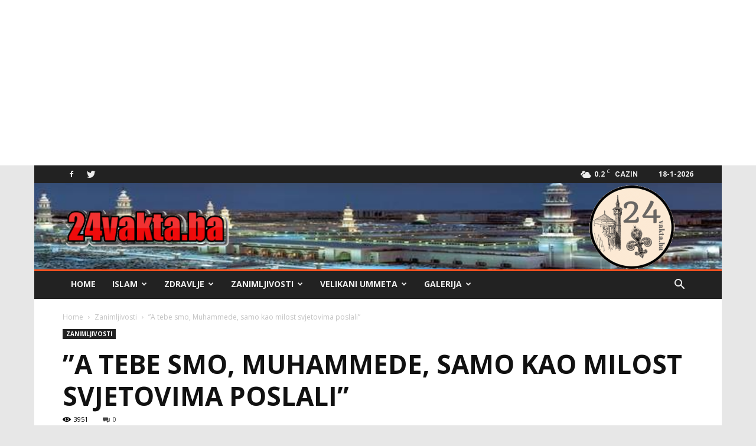

--- FILE ---
content_type: text/html; charset=UTF-8
request_url: https://24vakta.ba/a-tebe-smo-muhammede-samo-kao-milost-svjetovima-poslali/
body_size: 233914
content:
<!doctype html >
<!--[if IE 8]>    <html class="ie8" lang="en"> <![endif]-->
<!--[if IE 9]>    <html class="ie9" lang="en"> <![endif]-->
<!--[if gt IE 8]><!--> <html dir="ltr" lang="en-US" prefix="og: https://ogp.me/ns#"> <!--<![endif]-->
<head>
    
    <meta charset="UTF-8" />
    <meta name="viewport" content="width=device-width, initial-scale=1.0">
    <link rel="pingback" href="https://24vakta.ba/xmlrpc.php" />
    
		<!-- All in One SEO 4.5.9.1 - aioseo.com -->
		<title>”A tebe smo, Muhammede, samo kao milost svjetovima poslali” | 24vakta.ba</title>
		<meta name="robots" content="max-image-preview:large" />
		<meta name="keywords" content="milost,muhammed a.s" />
		<link rel="canonical" href="https://24vakta.ba/a-tebe-smo-muhammede-samo-kao-milost-svjetovima-poslali/" />
		<meta name="generator" content="All in One SEO (AIOSEO) 4.5.9.1" />
		<meta property="og:locale" content="en_US" />
		<meta property="og:site_name" content="24vakta.ba | 24vakta.ba" />
		<meta property="og:type" content="article" />
		<meta property="og:title" content="”A tebe smo, Muhammede, samo kao milost svjetovima poslali” | 24vakta.ba" />
		<meta property="og:url" content="https://24vakta.ba/a-tebe-smo-muhammede-samo-kao-milost-svjetovima-poslali/" />
		<meta property="article:published_time" content="2018-05-09T08:03:38+00:00" />
		<meta property="article:modified_time" content="2018-05-10T08:08:57+00:00" />
		<meta name="twitter:card" content="summary_large_image" />
		<meta name="twitter:title" content="”A tebe smo, Muhammede, samo kao milost svjetovima poslali” | 24vakta.ba" />
		<meta name="google" content="nositelinkssearchbox" />
		<script type="application/ld+json" class="aioseo-schema">
			{"@context":"https:\/\/schema.org","@graph":[{"@type":"Article","@id":"https:\/\/24vakta.ba\/a-tebe-smo-muhammede-samo-kao-milost-svjetovima-poslali\/#article","name":"\u201dA tebe smo, Muhammede, samo kao milost svjetovima poslali\u201d | 24vakta.ba","headline":"\u201dA tebe smo, Muhammede, samo kao milost svjetovima poslali\u201d","author":{"@id":"https:\/\/24vakta.ba\/author\/s-omercevic\/#author"},"publisher":{"@id":"https:\/\/24vakta.ba\/#person"},"image":{"@type":"ImageObject","url":"https:\/\/24vakta.ba\/wp-content\/uploads\/2018\/05\/Muhammed_SAWS1_ruza.jpg","width":630,"height":420},"datePublished":"2018-05-09T08:03:38+00:00","dateModified":"2018-05-10T08:08:57+00:00","inLanguage":"en-US","mainEntityOfPage":{"@id":"https:\/\/24vakta.ba\/a-tebe-smo-muhammede-samo-kao-milost-svjetovima-poslali\/#webpage"},"isPartOf":{"@id":"https:\/\/24vakta.ba\/a-tebe-smo-muhammede-samo-kao-milost-svjetovima-poslali\/#webpage"},"articleSection":"Zanimljivosti, Milost, Muhammed a.s"},{"@type":"BreadcrumbList","@id":"https:\/\/24vakta.ba\/a-tebe-smo-muhammede-samo-kao-milost-svjetovima-poslali\/#breadcrumblist","itemListElement":[{"@type":"ListItem","@id":"https:\/\/24vakta.ba\/#listItem","position":1,"name":"Home","item":"https:\/\/24vakta.ba\/","nextItem":"https:\/\/24vakta.ba\/a-tebe-smo-muhammede-samo-kao-milost-svjetovima-poslali\/#listItem"},{"@type":"ListItem","@id":"https:\/\/24vakta.ba\/a-tebe-smo-muhammede-samo-kao-milost-svjetovima-poslali\/#listItem","position":2,"name":"\u201dA tebe smo, Muhammede, samo kao milost svjetovima poslali\u201d","previousItem":"https:\/\/24vakta.ba\/#listItem"}]},{"@type":"Person","@id":"https:\/\/24vakta.ba\/#person","name":"s.omercevic","image":{"@type":"ImageObject","@id":"https:\/\/24vakta.ba\/a-tebe-smo-muhammede-samo-kao-milost-svjetovima-poslali\/#personImage","url":"https:\/\/secure.gravatar.com\/avatar\/25fe554dd34f1ab6a3590edae7a2dcf7?s=96&d=mm&r=g","width":96,"height":96,"caption":"s.omercevic"}},{"@type":"Person","@id":"https:\/\/24vakta.ba\/author\/s-omercevic\/#author","url":"https:\/\/24vakta.ba\/author\/s-omercevic\/","name":"s.omercevic","image":{"@type":"ImageObject","@id":"https:\/\/24vakta.ba\/a-tebe-smo-muhammede-samo-kao-milost-svjetovima-poslali\/#authorImage","url":"https:\/\/secure.gravatar.com\/avatar\/25fe554dd34f1ab6a3590edae7a2dcf7?s=96&d=mm&r=g","width":96,"height":96,"caption":"s.omercevic"}},{"@type":"WebPage","@id":"https:\/\/24vakta.ba\/a-tebe-smo-muhammede-samo-kao-milost-svjetovima-poslali\/#webpage","url":"https:\/\/24vakta.ba\/a-tebe-smo-muhammede-samo-kao-milost-svjetovima-poslali\/","name":"\u201dA tebe smo, Muhammede, samo kao milost svjetovima poslali\u201d | 24vakta.ba","inLanguage":"en-US","isPartOf":{"@id":"https:\/\/24vakta.ba\/#website"},"breadcrumb":{"@id":"https:\/\/24vakta.ba\/a-tebe-smo-muhammede-samo-kao-milost-svjetovima-poslali\/#breadcrumblist"},"author":{"@id":"https:\/\/24vakta.ba\/author\/s-omercevic\/#author"},"creator":{"@id":"https:\/\/24vakta.ba\/author\/s-omercevic\/#author"},"image":{"@type":"ImageObject","url":"https:\/\/24vakta.ba\/wp-content\/uploads\/2018\/05\/Muhammed_SAWS1_ruza.jpg","@id":"https:\/\/24vakta.ba\/a-tebe-smo-muhammede-samo-kao-milost-svjetovima-poslali\/#mainImage","width":630,"height":420},"primaryImageOfPage":{"@id":"https:\/\/24vakta.ba\/a-tebe-smo-muhammede-samo-kao-milost-svjetovima-poslali\/#mainImage"},"datePublished":"2018-05-09T08:03:38+00:00","dateModified":"2018-05-10T08:08:57+00:00"},{"@type":"WebSite","@id":"https:\/\/24vakta.ba\/#website","url":"https:\/\/24vakta.ba\/","name":"24vakta.ba","description":"24vakta.ba","inLanguage":"en-US","publisher":{"@id":"https:\/\/24vakta.ba\/#person"}}]}
		</script>
		<!-- All in One SEO -->

<meta property="og:image" content="https://24vakta.ba/wp-content/uploads/2018/05/Muhammed_SAWS1_ruza.jpg" /><link rel='dns-prefetch' href='//fonts.googleapis.com' />
<link rel="alternate" type="application/rss+xml" title="24vakta.ba &raquo; Feed" href="https://24vakta.ba/feed/" />
<link rel="alternate" type="application/rss+xml" title="24vakta.ba &raquo; Comments Feed" href="https://24vakta.ba/comments/feed/" />
<link rel="alternate" type="application/rss+xml" title="24vakta.ba &raquo; ”A tebe smo, Muhammede, samo kao milost svjetovima poslali” Comments Feed" href="https://24vakta.ba/a-tebe-smo-muhammede-samo-kao-milost-svjetovima-poslali/feed/" />
		<!-- This site uses the Google Analytics by ExactMetrics plugin v7.24.4 - Using Analytics tracking - https://www.exactmetrics.com/ -->
							<script src="//www.googletagmanager.com/gtag/js?id=G-RFCC5ZRWNV"  data-cfasync="false" data-wpfc-render="false" type="text/javascript" async></script>
			<script data-cfasync="false" data-wpfc-render="false" type="text/javascript">
				var em_version = '7.24.4';
				var em_track_user = true;
				var em_no_track_reason = '';
								var ExactMetricsDefaultLocations = {"page_location":"https:\/\/24vakta.ba\/a-tebe-smo-muhammede-samo-kao-milost-svjetovima-poslali\/"};
				if ( typeof ExactMetricsPrivacyGuardFilter === 'function' ) {
					var ExactMetricsLocations = (typeof ExactMetricsExcludeQuery === 'object') ? ExactMetricsPrivacyGuardFilter( ExactMetricsExcludeQuery ) : ExactMetricsPrivacyGuardFilter( ExactMetricsDefaultLocations );
				} else {
					var ExactMetricsLocations = (typeof ExactMetricsExcludeQuery === 'object') ? ExactMetricsExcludeQuery : ExactMetricsDefaultLocations;
				}

								var disableStrs = [
										'ga-disable-G-RFCC5ZRWNV',
									];

				/* Function to detect opted out users */
				function __gtagTrackerIsOptedOut() {
					for (var index = 0; index < disableStrs.length; index++) {
						if (document.cookie.indexOf(disableStrs[index] + '=true') > -1) {
							return true;
						}
					}

					return false;
				}

				/* Disable tracking if the opt-out cookie exists. */
				if (__gtagTrackerIsOptedOut()) {
					for (var index = 0; index < disableStrs.length; index++) {
						window[disableStrs[index]] = true;
					}
				}

				/* Opt-out function */
				function __gtagTrackerOptout() {
					for (var index = 0; index < disableStrs.length; index++) {
						document.cookie = disableStrs[index] + '=true; expires=Thu, 31 Dec 2099 23:59:59 UTC; path=/';
						window[disableStrs[index]] = true;
					}
				}

				if ('undefined' === typeof gaOptout) {
					function gaOptout() {
						__gtagTrackerOptout();
					}
				}
								window.dataLayer = window.dataLayer || [];

				window.ExactMetricsDualTracker = {
					helpers: {},
					trackers: {},
				};
				if (em_track_user) {
					function __gtagDataLayer() {
						dataLayer.push(arguments);
					}

					function __gtagTracker(type, name, parameters) {
						if (!parameters) {
							parameters = {};
						}

						if (parameters.send_to) {
							__gtagDataLayer.apply(null, arguments);
							return;
						}

						if (type === 'event') {
														parameters.send_to = exactmetrics_frontend.v4_id;
							var hookName = name;
							if (typeof parameters['event_category'] !== 'undefined') {
								hookName = parameters['event_category'] + ':' + name;
							}

							if (typeof ExactMetricsDualTracker.trackers[hookName] !== 'undefined') {
								ExactMetricsDualTracker.trackers[hookName](parameters);
							} else {
								__gtagDataLayer('event', name, parameters);
							}
							
						} else {
							__gtagDataLayer.apply(null, arguments);
						}
					}

					__gtagTracker('js', new Date());
					__gtagTracker('set', {
						'developer_id.dNDMyYj': true,
											});
					if ( ExactMetricsLocations.page_location ) {
						__gtagTracker('set', ExactMetricsLocations);
					}
										__gtagTracker('config', 'G-RFCC5ZRWNV', {"forceSSL":"true"} );
															window.gtag = __gtagTracker;										(function () {
						/* https://developers.google.com/analytics/devguides/collection/analyticsjs/ */
						/* ga and __gaTracker compatibility shim. */
						var noopfn = function () {
							return null;
						};
						var newtracker = function () {
							return new Tracker();
						};
						var Tracker = function () {
							return null;
						};
						var p = Tracker.prototype;
						p.get = noopfn;
						p.set = noopfn;
						p.send = function () {
							var args = Array.prototype.slice.call(arguments);
							args.unshift('send');
							__gaTracker.apply(null, args);
						};
						var __gaTracker = function () {
							var len = arguments.length;
							if (len === 0) {
								return;
							}
							var f = arguments[len - 1];
							if (typeof f !== 'object' || f === null || typeof f.hitCallback !== 'function') {
								if ('send' === arguments[0]) {
									var hitConverted, hitObject = false, action;
									if ('event' === arguments[1]) {
										if ('undefined' !== typeof arguments[3]) {
											hitObject = {
												'eventAction': arguments[3],
												'eventCategory': arguments[2],
												'eventLabel': arguments[4],
												'value': arguments[5] ? arguments[5] : 1,
											}
										}
									}
									if ('pageview' === arguments[1]) {
										if ('undefined' !== typeof arguments[2]) {
											hitObject = {
												'eventAction': 'page_view',
												'page_path': arguments[2],
											}
										}
									}
									if (typeof arguments[2] === 'object') {
										hitObject = arguments[2];
									}
									if (typeof arguments[5] === 'object') {
										Object.assign(hitObject, arguments[5]);
									}
									if ('undefined' !== typeof arguments[1].hitType) {
										hitObject = arguments[1];
										if ('pageview' === hitObject.hitType) {
											hitObject.eventAction = 'page_view';
										}
									}
									if (hitObject) {
										action = 'timing' === arguments[1].hitType ? 'timing_complete' : hitObject.eventAction;
										hitConverted = mapArgs(hitObject);
										__gtagTracker('event', action, hitConverted);
									}
								}
								return;
							}

							function mapArgs(args) {
								var arg, hit = {};
								var gaMap = {
									'eventCategory': 'event_category',
									'eventAction': 'event_action',
									'eventLabel': 'event_label',
									'eventValue': 'event_value',
									'nonInteraction': 'non_interaction',
									'timingCategory': 'event_category',
									'timingVar': 'name',
									'timingValue': 'value',
									'timingLabel': 'event_label',
									'page': 'page_path',
									'location': 'page_location',
									'title': 'page_title',
									'referrer' : 'page_referrer',
								};
								for (arg in args) {
																		if (!(!args.hasOwnProperty(arg) || !gaMap.hasOwnProperty(arg))) {
										hit[gaMap[arg]] = args[arg];
									} else {
										hit[arg] = args[arg];
									}
								}
								return hit;
							}

							try {
								f.hitCallback();
							} catch (ex) {
							}
						};
						__gaTracker.create = newtracker;
						__gaTracker.getByName = newtracker;
						__gaTracker.getAll = function () {
							return [];
						};
						__gaTracker.remove = noopfn;
						__gaTracker.loaded = true;
						window['__gaTracker'] = __gaTracker;
					})();
									} else {
										console.log("");
					(function () {
						function __gtagTracker() {
							return null;
						}

						window['__gtagTracker'] = __gtagTracker;
						window['gtag'] = __gtagTracker;
					})();
									}
			</script>
				<!-- / Google Analytics by ExactMetrics -->
				<!-- This site uses the Google Analytics by MonsterInsights plugin v9.11.1 - Using Analytics tracking - https://www.monsterinsights.com/ -->
		<!-- Note: MonsterInsights is not currently configured on this site. The site owner needs to authenticate with Google Analytics in the MonsterInsights settings panel. -->
					<!-- No tracking code set -->
				<!-- / Google Analytics by MonsterInsights -->
		<script type="text/javascript">
/* <![CDATA[ */
window._wpemojiSettings = {"baseUrl":"https:\/\/s.w.org\/images\/core\/emoji\/14.0.0\/72x72\/","ext":".png","svgUrl":"https:\/\/s.w.org\/images\/core\/emoji\/14.0.0\/svg\/","svgExt":".svg","source":{"concatemoji":"https:\/\/24vakta.ba\/wp-includes\/js\/wp-emoji-release.min.js?ver=6.4.7"}};
/*! This file is auto-generated */
!function(i,n){var o,s,e;function c(e){try{var t={supportTests:e,timestamp:(new Date).valueOf()};sessionStorage.setItem(o,JSON.stringify(t))}catch(e){}}function p(e,t,n){e.clearRect(0,0,e.canvas.width,e.canvas.height),e.fillText(t,0,0);var t=new Uint32Array(e.getImageData(0,0,e.canvas.width,e.canvas.height).data),r=(e.clearRect(0,0,e.canvas.width,e.canvas.height),e.fillText(n,0,0),new Uint32Array(e.getImageData(0,0,e.canvas.width,e.canvas.height).data));return t.every(function(e,t){return e===r[t]})}function u(e,t,n){switch(t){case"flag":return n(e,"\ud83c\udff3\ufe0f\u200d\u26a7\ufe0f","\ud83c\udff3\ufe0f\u200b\u26a7\ufe0f")?!1:!n(e,"\ud83c\uddfa\ud83c\uddf3","\ud83c\uddfa\u200b\ud83c\uddf3")&&!n(e,"\ud83c\udff4\udb40\udc67\udb40\udc62\udb40\udc65\udb40\udc6e\udb40\udc67\udb40\udc7f","\ud83c\udff4\u200b\udb40\udc67\u200b\udb40\udc62\u200b\udb40\udc65\u200b\udb40\udc6e\u200b\udb40\udc67\u200b\udb40\udc7f");case"emoji":return!n(e,"\ud83e\udef1\ud83c\udffb\u200d\ud83e\udef2\ud83c\udfff","\ud83e\udef1\ud83c\udffb\u200b\ud83e\udef2\ud83c\udfff")}return!1}function f(e,t,n){var r="undefined"!=typeof WorkerGlobalScope&&self instanceof WorkerGlobalScope?new OffscreenCanvas(300,150):i.createElement("canvas"),a=r.getContext("2d",{willReadFrequently:!0}),o=(a.textBaseline="top",a.font="600 32px Arial",{});return e.forEach(function(e){o[e]=t(a,e,n)}),o}function t(e){var t=i.createElement("script");t.src=e,t.defer=!0,i.head.appendChild(t)}"undefined"!=typeof Promise&&(o="wpEmojiSettingsSupports",s=["flag","emoji"],n.supports={everything:!0,everythingExceptFlag:!0},e=new Promise(function(e){i.addEventListener("DOMContentLoaded",e,{once:!0})}),new Promise(function(t){var n=function(){try{var e=JSON.parse(sessionStorage.getItem(o));if("object"==typeof e&&"number"==typeof e.timestamp&&(new Date).valueOf()<e.timestamp+604800&&"object"==typeof e.supportTests)return e.supportTests}catch(e){}return null}();if(!n){if("undefined"!=typeof Worker&&"undefined"!=typeof OffscreenCanvas&&"undefined"!=typeof URL&&URL.createObjectURL&&"undefined"!=typeof Blob)try{var e="postMessage("+f.toString()+"("+[JSON.stringify(s),u.toString(),p.toString()].join(",")+"));",r=new Blob([e],{type:"text/javascript"}),a=new Worker(URL.createObjectURL(r),{name:"wpTestEmojiSupports"});return void(a.onmessage=function(e){c(n=e.data),a.terminate(),t(n)})}catch(e){}c(n=f(s,u,p))}t(n)}).then(function(e){for(var t in e)n.supports[t]=e[t],n.supports.everything=n.supports.everything&&n.supports[t],"flag"!==t&&(n.supports.everythingExceptFlag=n.supports.everythingExceptFlag&&n.supports[t]);n.supports.everythingExceptFlag=n.supports.everythingExceptFlag&&!n.supports.flag,n.DOMReady=!1,n.readyCallback=function(){n.DOMReady=!0}}).then(function(){return e}).then(function(){var e;n.supports.everything||(n.readyCallback(),(e=n.source||{}).concatemoji?t(e.concatemoji):e.wpemoji&&e.twemoji&&(t(e.twemoji),t(e.wpemoji)))}))}((window,document),window._wpemojiSettings);
/* ]]> */
</script>
<link rel='stylesheet' id='timetable-style-css' href='https://24vakta.ba/wp-content/plugins/daily-prayer-time-for-mosques/Models/../Assets/css/styles.css?ver=2023.12.31' type='text/css' media='all' />
<style id='timetable-style-inline-css' type='text/css'>

                table.customStyles {
                    background-color: #ffffff}
                .customStyles {
                    background-color: #ffffff !important}
                
                table.customStyles th.tableHeading{
                    background:#ffffff;color:}
                table.customStyles th.notificationBackground{
                    background:#ffffff;color: }.notificationBackground{
                    background:#ffffff;color: }
                table.customStyles tr:nth-child(even) {
                    background:#ffffff}
                table.customStyles tr.highlight, th.highlight, td.highlight, div.highlight{
                    font-weight: bold;
                    background:#34e55b!important}
</style>
<link rel='stylesheet' id='verge-style-css' href='https://24vakta.ba/wp-content/plugins/daily-prayer-time-for-mosques/Models/../Assets/css/vergestyles.css?ver=2023.12.31' type='text/css' media='all' />
<link rel='stylesheet' id='jquery-ui_css-css' href='https://24vakta.ba/wp-content/plugins/daily-prayer-time-for-mosques/Models/../Assets/css/jquery-ui-1.12.1.css?ver=2023.12.31' type='text/css' media='all' />
<link rel='stylesheet' id='bootstrap-select-css' href='https://24vakta.ba/wp-content/plugins/daily-prayer-time-for-mosques/Models/../Assets/css/bootstrap-select.min-1.13.14.css?ver=2023.12.31' type='text/css' media='all' />
<link rel='stylesheet' id='twb-open-sans-css' href='https://fonts.googleapis.com/css?family=Open+Sans%3A300%2C400%2C500%2C600%2C700%2C800&#038;display=swap&#038;ver=6.4.7' type='text/css' media='all' />
<link rel='stylesheet' id='twbbwg-global-css' href='https://24vakta.ba/wp-content/plugins/photo-gallery/booster/assets/css/global.css?ver=1.0.0' type='text/css' media='all' />
<style id='wp-emoji-styles-inline-css' type='text/css'>

	img.wp-smiley, img.emoji {
		display: inline !important;
		border: none !important;
		box-shadow: none !important;
		height: 1em !important;
		width: 1em !important;
		margin: 0 0.07em !important;
		vertical-align: -0.1em !important;
		background: none !important;
		padding: 0 !important;
	}
</style>
<link rel='stylesheet' id='wp-block-library-css' href='https://24vakta.ba/wp-includes/css/dist/block-library/style.min.css?ver=6.4.7' type='text/css' media='all' />
<style id='classic-theme-styles-inline-css' type='text/css'>
/*! This file is auto-generated */
.wp-block-button__link{color:#fff;background-color:#32373c;border-radius:9999px;box-shadow:none;text-decoration:none;padding:calc(.667em + 2px) calc(1.333em + 2px);font-size:1.125em}.wp-block-file__button{background:#32373c;color:#fff;text-decoration:none}
</style>
<style id='global-styles-inline-css' type='text/css'>
body{--wp--preset--color--black: #000000;--wp--preset--color--cyan-bluish-gray: #abb8c3;--wp--preset--color--white: #ffffff;--wp--preset--color--pale-pink: #f78da7;--wp--preset--color--vivid-red: #cf2e2e;--wp--preset--color--luminous-vivid-orange: #ff6900;--wp--preset--color--luminous-vivid-amber: #fcb900;--wp--preset--color--light-green-cyan: #7bdcb5;--wp--preset--color--vivid-green-cyan: #00d084;--wp--preset--color--pale-cyan-blue: #8ed1fc;--wp--preset--color--vivid-cyan-blue: #0693e3;--wp--preset--color--vivid-purple: #9b51e0;--wp--preset--gradient--vivid-cyan-blue-to-vivid-purple: linear-gradient(135deg,rgba(6,147,227,1) 0%,rgb(155,81,224) 100%);--wp--preset--gradient--light-green-cyan-to-vivid-green-cyan: linear-gradient(135deg,rgb(122,220,180) 0%,rgb(0,208,130) 100%);--wp--preset--gradient--luminous-vivid-amber-to-luminous-vivid-orange: linear-gradient(135deg,rgba(252,185,0,1) 0%,rgba(255,105,0,1) 100%);--wp--preset--gradient--luminous-vivid-orange-to-vivid-red: linear-gradient(135deg,rgba(255,105,0,1) 0%,rgb(207,46,46) 100%);--wp--preset--gradient--very-light-gray-to-cyan-bluish-gray: linear-gradient(135deg,rgb(238,238,238) 0%,rgb(169,184,195) 100%);--wp--preset--gradient--cool-to-warm-spectrum: linear-gradient(135deg,rgb(74,234,220) 0%,rgb(151,120,209) 20%,rgb(207,42,186) 40%,rgb(238,44,130) 60%,rgb(251,105,98) 80%,rgb(254,248,76) 100%);--wp--preset--gradient--blush-light-purple: linear-gradient(135deg,rgb(255,206,236) 0%,rgb(152,150,240) 100%);--wp--preset--gradient--blush-bordeaux: linear-gradient(135deg,rgb(254,205,165) 0%,rgb(254,45,45) 50%,rgb(107,0,62) 100%);--wp--preset--gradient--luminous-dusk: linear-gradient(135deg,rgb(255,203,112) 0%,rgb(199,81,192) 50%,rgb(65,88,208) 100%);--wp--preset--gradient--pale-ocean: linear-gradient(135deg,rgb(255,245,203) 0%,rgb(182,227,212) 50%,rgb(51,167,181) 100%);--wp--preset--gradient--electric-grass: linear-gradient(135deg,rgb(202,248,128) 0%,rgb(113,206,126) 100%);--wp--preset--gradient--midnight: linear-gradient(135deg,rgb(2,3,129) 0%,rgb(40,116,252) 100%);--wp--preset--font-size--small: 13px;--wp--preset--font-size--medium: 20px;--wp--preset--font-size--large: 36px;--wp--preset--font-size--x-large: 42px;--wp--preset--spacing--20: 0.44rem;--wp--preset--spacing--30: 0.67rem;--wp--preset--spacing--40: 1rem;--wp--preset--spacing--50: 1.5rem;--wp--preset--spacing--60: 2.25rem;--wp--preset--spacing--70: 3.38rem;--wp--preset--spacing--80: 5.06rem;--wp--preset--shadow--natural: 6px 6px 9px rgba(0, 0, 0, 0.2);--wp--preset--shadow--deep: 12px 12px 50px rgba(0, 0, 0, 0.4);--wp--preset--shadow--sharp: 6px 6px 0px rgba(0, 0, 0, 0.2);--wp--preset--shadow--outlined: 6px 6px 0px -3px rgba(255, 255, 255, 1), 6px 6px rgba(0, 0, 0, 1);--wp--preset--shadow--crisp: 6px 6px 0px rgba(0, 0, 0, 1);}:where(.is-layout-flex){gap: 0.5em;}:where(.is-layout-grid){gap: 0.5em;}body .is-layout-flow > .alignleft{float: left;margin-inline-start: 0;margin-inline-end: 2em;}body .is-layout-flow > .alignright{float: right;margin-inline-start: 2em;margin-inline-end: 0;}body .is-layout-flow > .aligncenter{margin-left: auto !important;margin-right: auto !important;}body .is-layout-constrained > .alignleft{float: left;margin-inline-start: 0;margin-inline-end: 2em;}body .is-layout-constrained > .alignright{float: right;margin-inline-start: 2em;margin-inline-end: 0;}body .is-layout-constrained > .aligncenter{margin-left: auto !important;margin-right: auto !important;}body .is-layout-constrained > :where(:not(.alignleft):not(.alignright):not(.alignfull)){max-width: var(--wp--style--global--content-size);margin-left: auto !important;margin-right: auto !important;}body .is-layout-constrained > .alignwide{max-width: var(--wp--style--global--wide-size);}body .is-layout-flex{display: flex;}body .is-layout-flex{flex-wrap: wrap;align-items: center;}body .is-layout-flex > *{margin: 0;}body .is-layout-grid{display: grid;}body .is-layout-grid > *{margin: 0;}:where(.wp-block-columns.is-layout-flex){gap: 2em;}:where(.wp-block-columns.is-layout-grid){gap: 2em;}:where(.wp-block-post-template.is-layout-flex){gap: 1.25em;}:where(.wp-block-post-template.is-layout-grid){gap: 1.25em;}.has-black-color{color: var(--wp--preset--color--black) !important;}.has-cyan-bluish-gray-color{color: var(--wp--preset--color--cyan-bluish-gray) !important;}.has-white-color{color: var(--wp--preset--color--white) !important;}.has-pale-pink-color{color: var(--wp--preset--color--pale-pink) !important;}.has-vivid-red-color{color: var(--wp--preset--color--vivid-red) !important;}.has-luminous-vivid-orange-color{color: var(--wp--preset--color--luminous-vivid-orange) !important;}.has-luminous-vivid-amber-color{color: var(--wp--preset--color--luminous-vivid-amber) !important;}.has-light-green-cyan-color{color: var(--wp--preset--color--light-green-cyan) !important;}.has-vivid-green-cyan-color{color: var(--wp--preset--color--vivid-green-cyan) !important;}.has-pale-cyan-blue-color{color: var(--wp--preset--color--pale-cyan-blue) !important;}.has-vivid-cyan-blue-color{color: var(--wp--preset--color--vivid-cyan-blue) !important;}.has-vivid-purple-color{color: var(--wp--preset--color--vivid-purple) !important;}.has-black-background-color{background-color: var(--wp--preset--color--black) !important;}.has-cyan-bluish-gray-background-color{background-color: var(--wp--preset--color--cyan-bluish-gray) !important;}.has-white-background-color{background-color: var(--wp--preset--color--white) !important;}.has-pale-pink-background-color{background-color: var(--wp--preset--color--pale-pink) !important;}.has-vivid-red-background-color{background-color: var(--wp--preset--color--vivid-red) !important;}.has-luminous-vivid-orange-background-color{background-color: var(--wp--preset--color--luminous-vivid-orange) !important;}.has-luminous-vivid-amber-background-color{background-color: var(--wp--preset--color--luminous-vivid-amber) !important;}.has-light-green-cyan-background-color{background-color: var(--wp--preset--color--light-green-cyan) !important;}.has-vivid-green-cyan-background-color{background-color: var(--wp--preset--color--vivid-green-cyan) !important;}.has-pale-cyan-blue-background-color{background-color: var(--wp--preset--color--pale-cyan-blue) !important;}.has-vivid-cyan-blue-background-color{background-color: var(--wp--preset--color--vivid-cyan-blue) !important;}.has-vivid-purple-background-color{background-color: var(--wp--preset--color--vivid-purple) !important;}.has-black-border-color{border-color: var(--wp--preset--color--black) !important;}.has-cyan-bluish-gray-border-color{border-color: var(--wp--preset--color--cyan-bluish-gray) !important;}.has-white-border-color{border-color: var(--wp--preset--color--white) !important;}.has-pale-pink-border-color{border-color: var(--wp--preset--color--pale-pink) !important;}.has-vivid-red-border-color{border-color: var(--wp--preset--color--vivid-red) !important;}.has-luminous-vivid-orange-border-color{border-color: var(--wp--preset--color--luminous-vivid-orange) !important;}.has-luminous-vivid-amber-border-color{border-color: var(--wp--preset--color--luminous-vivid-amber) !important;}.has-light-green-cyan-border-color{border-color: var(--wp--preset--color--light-green-cyan) !important;}.has-vivid-green-cyan-border-color{border-color: var(--wp--preset--color--vivid-green-cyan) !important;}.has-pale-cyan-blue-border-color{border-color: var(--wp--preset--color--pale-cyan-blue) !important;}.has-vivid-cyan-blue-border-color{border-color: var(--wp--preset--color--vivid-cyan-blue) !important;}.has-vivid-purple-border-color{border-color: var(--wp--preset--color--vivid-purple) !important;}.has-vivid-cyan-blue-to-vivid-purple-gradient-background{background: var(--wp--preset--gradient--vivid-cyan-blue-to-vivid-purple) !important;}.has-light-green-cyan-to-vivid-green-cyan-gradient-background{background: var(--wp--preset--gradient--light-green-cyan-to-vivid-green-cyan) !important;}.has-luminous-vivid-amber-to-luminous-vivid-orange-gradient-background{background: var(--wp--preset--gradient--luminous-vivid-amber-to-luminous-vivid-orange) !important;}.has-luminous-vivid-orange-to-vivid-red-gradient-background{background: var(--wp--preset--gradient--luminous-vivid-orange-to-vivid-red) !important;}.has-very-light-gray-to-cyan-bluish-gray-gradient-background{background: var(--wp--preset--gradient--very-light-gray-to-cyan-bluish-gray) !important;}.has-cool-to-warm-spectrum-gradient-background{background: var(--wp--preset--gradient--cool-to-warm-spectrum) !important;}.has-blush-light-purple-gradient-background{background: var(--wp--preset--gradient--blush-light-purple) !important;}.has-blush-bordeaux-gradient-background{background: var(--wp--preset--gradient--blush-bordeaux) !important;}.has-luminous-dusk-gradient-background{background: var(--wp--preset--gradient--luminous-dusk) !important;}.has-pale-ocean-gradient-background{background: var(--wp--preset--gradient--pale-ocean) !important;}.has-electric-grass-gradient-background{background: var(--wp--preset--gradient--electric-grass) !important;}.has-midnight-gradient-background{background: var(--wp--preset--gradient--midnight) !important;}.has-small-font-size{font-size: var(--wp--preset--font-size--small) !important;}.has-medium-font-size{font-size: var(--wp--preset--font-size--medium) !important;}.has-large-font-size{font-size: var(--wp--preset--font-size--large) !important;}.has-x-large-font-size{font-size: var(--wp--preset--font-size--x-large) !important;}
.wp-block-navigation a:where(:not(.wp-element-button)){color: inherit;}
:where(.wp-block-post-template.is-layout-flex){gap: 1.25em;}:where(.wp-block-post-template.is-layout-grid){gap: 1.25em;}
:where(.wp-block-columns.is-layout-flex){gap: 2em;}:where(.wp-block-columns.is-layout-grid){gap: 2em;}
.wp-block-pullquote{font-size: 1.5em;line-height: 1.6;}
</style>
<link rel='stylesheet' id='contact-form-7-css' href='https://24vakta.ba/wp-content/plugins/contact-form-7/includes/css/styles.css?ver=5.9' type='text/css' media='all' />
<link rel='stylesheet' id='bwg_fonts-css' href='https://24vakta.ba/wp-content/plugins/photo-gallery/css/bwg-fonts/fonts.css?ver=0.0.1' type='text/css' media='all' />
<link rel='stylesheet' id='sumoselect-css' href='https://24vakta.ba/wp-content/plugins/photo-gallery/css/sumoselect.min.css?ver=3.4.6' type='text/css' media='all' />
<link rel='stylesheet' id='mCustomScrollbar-css' href='https://24vakta.ba/wp-content/plugins/photo-gallery/css/jquery.mCustomScrollbar.min.css?ver=3.1.5' type='text/css' media='all' />
<link rel='stylesheet' id='bwg_googlefonts-css' href='https://fonts.googleapis.com/css?family=Ubuntu&#038;subset=greek,latin,greek-ext,vietnamese,cyrillic-ext,latin-ext,cyrillic' type='text/css' media='all' />
<link rel='stylesheet' id='bwg_frontend-css' href='https://24vakta.ba/wp-content/plugins/photo-gallery/css/styles.min.css?ver=1.8.21' type='text/css' media='all' />
<link rel='stylesheet' id='SFSImainCss-css' href='https://24vakta.ba/wp-content/plugins/ultimate-social-media-icons/css/sfsi-style.css?ver=2.8.8' type='text/css' media='all' />
<link rel='stylesheet' id='google-fonts-style-css' href='https://fonts.googleapis.com/css?family=Open+Sans%3A300italic%2C400%2C400italic%2C600%2C600italic%2C700%7CRoboto%3A300%2C400%2C400italic%2C500%2C500italic%2C700%2C900&#038;ver=8.7.3' type='text/css' media='all' />
<link rel='stylesheet' id='td-theme-css' href='https://24vakta.ba/wp-content/themes/Newspaper/style.css?ver=8.7.3' type='text/css' media='all' />
<link rel='stylesheet' id='td-theme-demo-style-css' href='https://24vakta.ba/wp-content/themes/Newspaper/includes/demos/local_news/demo_style.css?ver=8.7.3' type='text/css' media='all' />
<script type="text/javascript" src="https://24vakta.ba/wp-includes/js/jquery/jquery.min.js?ver=3.7.1" id="jquery-core-js"></script>
<script type="text/javascript" src="https://24vakta.ba/wp-includes/js/jquery/jquery-migrate.min.js?ver=3.4.1" id="jquery-migrate-js"></script>
<script type="text/javascript" id="jquery-js-after">
/* <![CDATA[ */
jQuery(document).ready(function() {
	jQuery(".65b0ca46ff13531aa47a2e8009fdafc7").click(function() {
		jQuery.post(
			"https://24vakta.ba/wp-admin/admin-ajax.php", {
				"action": "quick_adsense_onpost_ad_click",
				"quick_adsense_onpost_ad_index": jQuery(this).attr("data-index"),
				"quick_adsense_nonce": "1c2efe48e4",
			}, function(response) { }
		);
	});
});
/* ]]> */
</script>
<script type="text/javascript" src="https://24vakta.ba/wp-content/plugins/daily-prayer-time-for-mosques/Models/../Assets/js/popper.min-1.12.9.js?ver=2023.12.31" id="dpt_popper_js-js"></script>
<script type="text/javascript" src="https://24vakta.ba/wp-content/plugins/daily-prayer-time-for-mosques/Models/../Assets/js/jquery.cookie.min-1.4.1.js?ver=2023.12.31" id="jquery-cookie-js"></script>
<script type="text/javascript" src="https://24vakta.ba/wp-content/plugins/daily-prayer-time-for-mosques/Models/../Assets/js/jquery.blockUI-2.70.js?ver=2023.12.31" id="jquery-blockUI-js"></script>
<script type="text/javascript" src="https://24vakta.ba/wp-content/plugins/daily-prayer-time-for-mosques/Models/../Assets/js/jquery.marquee.min.js?ver=2023.12.31" id="jquery-marquee-js"></script>
<script type="text/javascript" src="https://24vakta.ba/wp-content/plugins/daily-prayer-time-for-mosques/Models/../Assets/js/NoSleep.min.js?ver=2023.12.31" id="dpt-noSleep-js"></script>
<script type="text/javascript" src="https://24vakta.ba/wp-content/plugins/daily-prayer-time-for-mosques/Models/../Assets/js/iconify.min.js?ver=2023.12.31" id="dpt-iconify-js"></script>
<script type="text/javascript" src="https://24vakta.ba/wp-content/plugins/photo-gallery/booster/assets/js/circle-progress.js?ver=1.2.2" id="twbbwg-circle-js"></script>
<script type="text/javascript" id="twbbwg-global-js-extra">
/* <![CDATA[ */
var twb = {"nonce":"8be6d24693","ajax_url":"https:\/\/24vakta.ba\/wp-admin\/admin-ajax.php","plugin_url":"https:\/\/24vakta.ba\/wp-content\/plugins\/photo-gallery\/booster","href":"https:\/\/24vakta.ba\/wp-admin\/admin.php?page=twbbwg_photo-gallery"};
var twb = {"nonce":"8be6d24693","ajax_url":"https:\/\/24vakta.ba\/wp-admin\/admin-ajax.php","plugin_url":"https:\/\/24vakta.ba\/wp-content\/plugins\/photo-gallery\/booster","href":"https:\/\/24vakta.ba\/wp-admin\/admin.php?page=twbbwg_photo-gallery"};
/* ]]> */
</script>
<script type="text/javascript" src="https://24vakta.ba/wp-content/plugins/photo-gallery/booster/assets/js/global.js?ver=1.0.0" id="twbbwg-global-js"></script>
<script type="text/javascript" src="https://24vakta.ba/wp-content/plugins/google-analytics-dashboard-for-wp/assets/js/frontend-gtag.min.js?ver=7.24.4" id="exactmetrics-frontend-script-js"></script>
<script data-cfasync="false" data-wpfc-render="false" type="text/javascript" id='exactmetrics-frontend-script-js-extra'>/* <![CDATA[ */
var exactmetrics_frontend = {"js_events_tracking":"true","download_extensions":"zip,mp3,mpeg,pdf,docx,pptx,xlsx,rar","inbound_paths":"[{\"path\":\"\\\/go\\\/\",\"label\":\"affiliate\"},{\"path\":\"\\\/recommend\\\/\",\"label\":\"affiliate\"}]","home_url":"https:\/\/24vakta.ba","hash_tracking":"false","v4_id":"G-RFCC5ZRWNV"};/* ]]> */
</script>
<script type="text/javascript" src="https://24vakta.ba/wp-content/plugins/photo-gallery/js/jquery.sumoselect.min.js?ver=3.4.6" id="sumoselect-js"></script>
<script type="text/javascript" src="https://24vakta.ba/wp-content/plugins/photo-gallery/js/tocca.min.js?ver=2.0.9" id="bwg_mobile-js"></script>
<script type="text/javascript" src="https://24vakta.ba/wp-content/plugins/photo-gallery/js/jquery.mCustomScrollbar.concat.min.js?ver=3.1.5" id="mCustomScrollbar-js"></script>
<script type="text/javascript" src="https://24vakta.ba/wp-content/plugins/photo-gallery/js/jquery.fullscreen.min.js?ver=0.6.0" id="jquery-fullscreen-js"></script>
<script type="text/javascript" id="bwg_frontend-js-extra">
/* <![CDATA[ */
var bwg_objectsL10n = {"bwg_field_required":"field is required.","bwg_mail_validation":"This is not a valid email address.","bwg_search_result":"There are no images matching your search.","bwg_select_tag":"Select Tag","bwg_order_by":"Order By","bwg_search":"Search","bwg_show_ecommerce":"Show Ecommerce","bwg_hide_ecommerce":"Hide Ecommerce","bwg_show_comments":"Show Comments","bwg_hide_comments":"Hide Comments","bwg_restore":"Restore","bwg_maximize":"Maximize","bwg_fullscreen":"Fullscreen","bwg_exit_fullscreen":"Exit Fullscreen","bwg_search_tag":"SEARCH...","bwg_tag_no_match":"No tags found","bwg_all_tags_selected":"All tags selected","bwg_tags_selected":"tags selected","play":"Play","pause":"Pause","is_pro":"","bwg_play":"Play","bwg_pause":"Pause","bwg_hide_info":"Hide info","bwg_show_info":"Show info","bwg_hide_rating":"Hide rating","bwg_show_rating":"Show rating","ok":"Ok","cancel":"Cancel","select_all":"Select all","lazy_load":"0","lazy_loader":"https:\/\/24vakta.ba\/wp-content\/plugins\/photo-gallery\/images\/ajax_loader.png","front_ajax":"0","bwg_tag_see_all":"see all tags","bwg_tag_see_less":"see less tags"};
/* ]]> */
</script>
<script type="text/javascript" src="https://24vakta.ba/wp-content/plugins/photo-gallery/js/scripts.min.js?ver=1.8.21" id="bwg_frontend-js"></script>
<link rel="https://api.w.org/" href="https://24vakta.ba/wp-json/" /><link rel="alternate" type="application/json" href="https://24vakta.ba/wp-json/wp/v2/posts/631" /><link rel="EditURI" type="application/rsd+xml" title="RSD" href="https://24vakta.ba/xmlrpc.php?rsd" />
<meta name="generator" content="WordPress 6.4.7" />
<link rel='shortlink' href='https://24vakta.ba/?p=631' />
<link rel="alternate" type="application/json+oembed" href="https://24vakta.ba/wp-json/oembed/1.0/embed?url=https%3A%2F%2F24vakta.ba%2Fa-tebe-smo-muhammede-samo-kao-milost-svjetovima-poslali%2F" />
<link rel="alternate" type="text/xml+oembed" href="https://24vakta.ba/wp-json/oembed/1.0/embed?url=https%3A%2F%2F24vakta.ba%2Fa-tebe-smo-muhammede-samo-kao-milost-svjetovima-poslali%2F&#038;format=xml" />
<script async src="//pagead2.googlesyndication.com/pagead/js/adsbygoogle.js"></script>
<script>
     (adsbygoogle = window.adsbygoogle || []).push({
          google_ad_client: "ca-pub-7671659331965225",
          enable_page_level_ads: true
     });
</script><meta name="follow.[base64]" content="7GpWBRhBXavdkkXWwTFr"/><!--[if lt IE 9]><script src="https://html5shim.googlecode.com/svn/trunk/html5.js"></script><![endif]-->
    
<!-- JS generated by theme -->

<script>
    
    

	    var tdBlocksArray = []; //here we store all the items for the current page

	    //td_block class - each ajax block uses a object of this class for requests
	    function tdBlock() {
		    this.id = '';
		    this.block_type = 1; //block type id (1-234 etc)
		    this.atts = '';
		    this.td_column_number = '';
		    this.td_current_page = 1; //
		    this.post_count = 0; //from wp
		    this.found_posts = 0; //from wp
		    this.max_num_pages = 0; //from wp
		    this.td_filter_value = ''; //current live filter value
		    this.is_ajax_running = false;
		    this.td_user_action = ''; // load more or infinite loader (used by the animation)
		    this.header_color = '';
		    this.ajax_pagination_infinite_stop = ''; //show load more at page x
	    }


        // td_js_generator - mini detector
        (function(){
            var htmlTag = document.getElementsByTagName("html")[0];

	        if ( navigator.userAgent.indexOf("MSIE 10.0") > -1 ) {
                htmlTag.className += ' ie10';
            }

            if ( !!navigator.userAgent.match(/Trident.*rv\:11\./) ) {
                htmlTag.className += ' ie11';
            }

	        if ( navigator.userAgent.indexOf("Edge") > -1 ) {
                htmlTag.className += ' ieEdge';
            }

            if ( /(iPad|iPhone|iPod)/g.test(navigator.userAgent) ) {
                htmlTag.className += ' td-md-is-ios';
            }

            var user_agent = navigator.userAgent.toLowerCase();
            if ( user_agent.indexOf("android") > -1 ) {
                htmlTag.className += ' td-md-is-android';
            }

            if ( -1 !== navigator.userAgent.indexOf('Mac OS X')  ) {
                htmlTag.className += ' td-md-is-os-x';
            }

            if ( /chrom(e|ium)/.test(navigator.userAgent.toLowerCase()) ) {
               htmlTag.className += ' td-md-is-chrome';
            }

            if ( -1 !== navigator.userAgent.indexOf('Firefox') ) {
                htmlTag.className += ' td-md-is-firefox';
            }

            if ( -1 !== navigator.userAgent.indexOf('Safari') && -1 === navigator.userAgent.indexOf('Chrome') ) {
                htmlTag.className += ' td-md-is-safari';
            }

            if( -1 !== navigator.userAgent.indexOf('IEMobile') ){
                htmlTag.className += ' td-md-is-iemobile';
            }

        })();




        var tdLocalCache = {};

        ( function () {
            "use strict";

            tdLocalCache = {
                data: {},
                remove: function (resource_id) {
                    delete tdLocalCache.data[resource_id];
                },
                exist: function (resource_id) {
                    return tdLocalCache.data.hasOwnProperty(resource_id) && tdLocalCache.data[resource_id] !== null;
                },
                get: function (resource_id) {
                    return tdLocalCache.data[resource_id];
                },
                set: function (resource_id, cachedData) {
                    tdLocalCache.remove(resource_id);
                    tdLocalCache.data[resource_id] = cachedData;
                }
            };
        })();

    
    
var td_viewport_interval_list=[{"limitBottom":767,"sidebarWidth":228},{"limitBottom":1018,"sidebarWidth":300},{"limitBottom":1140,"sidebarWidth":324}];
var td_animation_stack_effect="type0";
var tds_animation_stack=true;
var td_animation_stack_specific_selectors=".entry-thumb, img";
var td_animation_stack_general_selectors=".td-animation-stack img, .td-animation-stack .entry-thumb, .post img";
var td_ajax_url="https:\/\/24vakta.ba\/wp-admin\/admin-ajax.php?td_theme_name=Newspaper&v=8.7.3";
var td_get_template_directory_uri="https:\/\/24vakta.ba\/wp-content\/themes\/Newspaper";
var tds_snap_menu="smart_snap_always";
var tds_logo_on_sticky="show";
var tds_header_style="3";
var td_please_wait="Please wait...";
var td_email_user_pass_incorrect="User or password incorrect!";
var td_email_user_incorrect="Email or username incorrect!";
var td_email_incorrect="Email incorrect!";
var tds_more_articles_on_post_enable="";
var tds_more_articles_on_post_time_to_wait="";
var tds_more_articles_on_post_pages_distance_from_top=0;
var tds_theme_color_site_wide="#f4511e";
var tds_smart_sidebar="enabled";
var tdThemeName="Newspaper";
var td_magnific_popup_translation_tPrev="Previous (Left arrow key)";
var td_magnific_popup_translation_tNext="Next (Right arrow key)";
var td_magnific_popup_translation_tCounter="%curr% of %total%";
var td_magnific_popup_translation_ajax_tError="The content from %url% could not be loaded.";
var td_magnific_popup_translation_image_tError="The image #%curr% could not be loaded.";
var tdDateNamesI18n={"month_names":["January","February","March","April","May","June","July","August","September","October","November","December"],"month_names_short":["Jan","Feb","Mar","Apr","May","Jun","Jul","Aug","Sep","Oct","Nov","Dec"],"day_names":["Sunday","Monday","Tuesday","Wednesday","Thursday","Friday","Saturday"],"day_names_short":["Sun","Mon","Tue","Wed","Thu","Fri","Sat"]};
var td_ad_background_click_link="";
var td_ad_background_click_target="";
</script>


<!-- Header style compiled by theme -->

<style>
    

body {
	background-color:#e7e7e7;
}
.td-header-wrap .black-menu .sf-menu > .current-menu-item > a,
    .td-header-wrap .black-menu .sf-menu > .current-menu-ancestor > a,
    .td-header-wrap .black-menu .sf-menu > .current-category-ancestor > a,
    .td-header-wrap .black-menu .sf-menu > li > a:hover,
    .td-header-wrap .black-menu .sf-menu > .sfHover > a,
    .td-header-style-12 .td-header-menu-wrap-full,
    .sf-menu > .current-menu-item > a:after,
    .sf-menu > .current-menu-ancestor > a:after,
    .sf-menu > .current-category-ancestor > a:after,
    .sf-menu > li:hover > a:after,
    .sf-menu > .sfHover > a:after,
    .td-header-style-12 .td-affix,
    .header-search-wrap .td-drop-down-search:after,
    .header-search-wrap .td-drop-down-search .btn:hover,
    input[type=submit]:hover,
    .td-read-more a,
    .td-post-category:hover,
    .td-grid-style-1.td-hover-1 .td-big-grid-post:hover .td-post-category,
    .td-grid-style-5.td-hover-1 .td-big-grid-post:hover .td-post-category,
    .td_top_authors .td-active .td-author-post-count,
    .td_top_authors .td-active .td-author-comments-count,
    .td_top_authors .td_mod_wrap:hover .td-author-post-count,
    .td_top_authors .td_mod_wrap:hover .td-author-comments-count,
    .td-404-sub-sub-title a:hover,
    .td-search-form-widget .wpb_button:hover,
    .td-rating-bar-wrap div,
    .td_category_template_3 .td-current-sub-category,
    .dropcap,
    .td_wrapper_video_playlist .td_video_controls_playlist_wrapper,
    .wpb_default,
    .wpb_default:hover,
    .td-left-smart-list:hover,
    .td-right-smart-list:hover,
    .woocommerce-checkout .woocommerce input.button:hover,
    .woocommerce-page .woocommerce a.button:hover,
    .woocommerce-account div.woocommerce .button:hover,
    #bbpress-forums button:hover,
    .bbp_widget_login .button:hover,
    .td-footer-wrapper .td-post-category,
    .td-footer-wrapper .widget_product_search input[type="submit"]:hover,
    .woocommerce .product a.button:hover,
    .woocommerce .product #respond input#submit:hover,
    .woocommerce .checkout input#place_order:hover,
    .woocommerce .woocommerce.widget .button:hover,
    .single-product .product .summary .cart .button:hover,
    .woocommerce-cart .woocommerce table.cart .button:hover,
    .woocommerce-cart .woocommerce .shipping-calculator-form .button:hover,
    .td-next-prev-wrap a:hover,
    .td-load-more-wrap a:hover,
    .td-post-small-box a:hover,
    .page-nav .current,
    .page-nav:first-child > div,
    .td_category_template_8 .td-category-header .td-category a.td-current-sub-category,
    .td_category_template_4 .td-category-siblings .td-category a:hover,
    #bbpress-forums .bbp-pagination .current,
    #bbpress-forums #bbp-single-user-details #bbp-user-navigation li.current a,
    .td-theme-slider:hover .slide-meta-cat a,
    a.vc_btn-black:hover,
    .td-trending-now-wrapper:hover .td-trending-now-title,
    .td-scroll-up,
    .td-smart-list-button:hover,
    .td-weather-information:before,
    .td-weather-week:before,
    .td_block_exchange .td-exchange-header:before,
    .td_block_big_grid_9.td-grid-style-1 .td-post-category,
    .td_block_big_grid_9.td-grid-style-5 .td-post-category,
    .td-grid-style-6.td-hover-1 .td-module-thumb:after,
    .td-pulldown-syle-2 .td-subcat-dropdown ul:after,
    .td_block_template_9 .td-block-title:after,
    .td_block_template_15 .td-block-title:before,
    div.wpforms-container .wpforms-form div.wpforms-submit-container button[type=submit] {
        background-color: #f4511e;
    }

    .td_block_template_4 .td-related-title .td-cur-simple-item:before {
        border-color: #f4511e transparent transparent transparent !important;
    }

    .woocommerce .woocommerce-message .button:hover,
    .woocommerce .woocommerce-error .button:hover,
    .woocommerce .woocommerce-info .button:hover {
        background-color: #f4511e !important;
    }
    
    
    .td_block_template_4 .td-related-title .td-cur-simple-item,
    .td_block_template_3 .td-related-title .td-cur-simple-item,
    .td_block_template_9 .td-related-title:after {
        background-color: #f4511e;
    }

    .woocommerce .product .onsale,
    .woocommerce.widget .ui-slider .ui-slider-handle {
        background: none #f4511e;
    }

    .woocommerce.widget.widget_layered_nav_filters ul li a {
        background: none repeat scroll 0 0 #f4511e !important;
    }

    a,
    cite a:hover,
    .td_mega_menu_sub_cats .cur-sub-cat,
    .td-mega-span h3 a:hover,
    .td_mod_mega_menu:hover .entry-title a,
    .header-search-wrap .result-msg a:hover,
    .td-header-top-menu .td-drop-down-search .td_module_wrap:hover .entry-title a,
    .td-header-top-menu .td-icon-search:hover,
    .td-header-wrap .result-msg a:hover,
    .top-header-menu li a:hover,
    .top-header-menu .current-menu-item > a,
    .top-header-menu .current-menu-ancestor > a,
    .top-header-menu .current-category-ancestor > a,
    .td-social-icon-wrap > a:hover,
    .td-header-sp-top-widget .td-social-icon-wrap a:hover,
    .td-page-content blockquote p,
    .td-post-content blockquote p,
    .mce-content-body blockquote p,
    .comment-content blockquote p,
    .wpb_text_column blockquote p,
    .td_block_text_with_title blockquote p,
    .td_module_wrap:hover .entry-title a,
    .td-subcat-filter .td-subcat-list a:hover,
    .td-subcat-filter .td-subcat-dropdown a:hover,
    .td_quote_on_blocks,
    .dropcap2,
    .dropcap3,
    .td_top_authors .td-active .td-authors-name a,
    .td_top_authors .td_mod_wrap:hover .td-authors-name a,
    .td-post-next-prev-content a:hover,
    .author-box-wrap .td-author-social a:hover,
    .td-author-name a:hover,
    .td-author-url a:hover,
    .td_mod_related_posts:hover h3 > a,
    .td-post-template-11 .td-related-title .td-related-left:hover,
    .td-post-template-11 .td-related-title .td-related-right:hover,
    .td-post-template-11 .td-related-title .td-cur-simple-item,
    .td-post-template-11 .td_block_related_posts .td-next-prev-wrap a:hover,
    .comment-reply-link:hover,
    .logged-in-as a:hover,
    #cancel-comment-reply-link:hover,
    .td-search-query,
    .td-category-header .td-pulldown-category-filter-link:hover,
    .td-category-siblings .td-subcat-dropdown a:hover,
    .td-category-siblings .td-subcat-dropdown a.td-current-sub-category,
    .widget a:hover,
    .td_wp_recentcomments a:hover,
    .archive .widget_archive .current,
    .archive .widget_archive .current a,
    .widget_calendar tfoot a:hover,
    .woocommerce a.added_to_cart:hover,
    .woocommerce-account .woocommerce-MyAccount-navigation a:hover,
    #bbpress-forums li.bbp-header .bbp-reply-content span a:hover,
    #bbpress-forums .bbp-forum-freshness a:hover,
    #bbpress-forums .bbp-topic-freshness a:hover,
    #bbpress-forums .bbp-forums-list li a:hover,
    #bbpress-forums .bbp-forum-title:hover,
    #bbpress-forums .bbp-topic-permalink:hover,
    #bbpress-forums .bbp-topic-started-by a:hover,
    #bbpress-forums .bbp-topic-started-in a:hover,
    #bbpress-forums .bbp-body .super-sticky li.bbp-topic-title .bbp-topic-permalink,
    #bbpress-forums .bbp-body .sticky li.bbp-topic-title .bbp-topic-permalink,
    .widget_display_replies .bbp-author-name,
    .widget_display_topics .bbp-author-name,
    .footer-text-wrap .footer-email-wrap a,
    .td-subfooter-menu li a:hover,
    .footer-social-wrap a:hover,
    a.vc_btn-black:hover,
    .td-smart-list-dropdown-wrap .td-smart-list-button:hover,
    .td_module_17 .td-read-more a:hover,
    .td_module_18 .td-read-more a:hover,
    .td_module_19 .td-post-author-name a:hover,
    .td-instagram-user a,
    .td-pulldown-syle-2 .td-subcat-dropdown:hover .td-subcat-more span,
    .td-pulldown-syle-2 .td-subcat-dropdown:hover .td-subcat-more i,
    .td-pulldown-syle-3 .td-subcat-dropdown:hover .td-subcat-more span,
    .td-pulldown-syle-3 .td-subcat-dropdown:hover .td-subcat-more i,
    .td-block-title-wrap .td-wrapper-pulldown-filter .td-pulldown-filter-display-option:hover,
    .td-block-title-wrap .td-wrapper-pulldown-filter .td-pulldown-filter-display-option:hover i,
    .td-block-title-wrap .td-wrapper-pulldown-filter .td-pulldown-filter-link:hover,
    .td-block-title-wrap .td-wrapper-pulldown-filter .td-pulldown-filter-item .td-cur-simple-item,
    .td_block_template_2 .td-related-title .td-cur-simple-item,
    .td_block_template_5 .td-related-title .td-cur-simple-item,
    .td_block_template_6 .td-related-title .td-cur-simple-item,
    .td_block_template_7 .td-related-title .td-cur-simple-item,
    .td_block_template_8 .td-related-title .td-cur-simple-item,
    .td_block_template_9 .td-related-title .td-cur-simple-item,
    .td_block_template_10 .td-related-title .td-cur-simple-item,
    .td_block_template_11 .td-related-title .td-cur-simple-item,
    .td_block_template_12 .td-related-title .td-cur-simple-item,
    .td_block_template_13 .td-related-title .td-cur-simple-item,
    .td_block_template_14 .td-related-title .td-cur-simple-item,
    .td_block_template_15 .td-related-title .td-cur-simple-item,
    .td_block_template_16 .td-related-title .td-cur-simple-item,
    .td_block_template_17 .td-related-title .td-cur-simple-item,
    .td-theme-wrap .sf-menu ul .td-menu-item > a:hover,
    .td-theme-wrap .sf-menu ul .sfHover > a,
    .td-theme-wrap .sf-menu ul .current-menu-ancestor > a,
    .td-theme-wrap .sf-menu ul .current-category-ancestor > a,
    .td-theme-wrap .sf-menu ul .current-menu-item > a,
    .td_outlined_btn {
        color: #f4511e;
    }

    a.vc_btn-black.vc_btn_square_outlined:hover,
    a.vc_btn-black.vc_btn_outlined:hover,
    .td-mega-menu-page .wpb_content_element ul li a:hover,
    .td-theme-wrap .td-aj-search-results .td_module_wrap:hover .entry-title a,
    .td-theme-wrap .header-search-wrap .result-msg a:hover {
        color: #f4511e !important;
    }

    .td-next-prev-wrap a:hover,
    .td-load-more-wrap a:hover,
    .td-post-small-box a:hover,
    .page-nav .current,
    .page-nav:first-child > div,
    .td_category_template_8 .td-category-header .td-category a.td-current-sub-category,
    .td_category_template_4 .td-category-siblings .td-category a:hover,
    #bbpress-forums .bbp-pagination .current,
    .post .td_quote_box,
    .page .td_quote_box,
    a.vc_btn-black:hover,
    .td_block_template_5 .td-block-title > *,
    .td_outlined_btn {
        border-color: #f4511e;
    }

    .td_wrapper_video_playlist .td_video_currently_playing:after {
        border-color: #f4511e !important;
    }

    .header-search-wrap .td-drop-down-search:before {
        border-color: transparent transparent #f4511e transparent;
    }

    .block-title > span,
    .block-title > a,
    .block-title > label,
    .widgettitle,
    .widgettitle:after,
    .td-trending-now-title,
    .td-trending-now-wrapper:hover .td-trending-now-title,
    .wpb_tabs li.ui-tabs-active a,
    .wpb_tabs li:hover a,
    .vc_tta-container .vc_tta-color-grey.vc_tta-tabs-position-top.vc_tta-style-classic .vc_tta-tabs-container .vc_tta-tab.vc_active > a,
    .vc_tta-container .vc_tta-color-grey.vc_tta-tabs-position-top.vc_tta-style-classic .vc_tta-tabs-container .vc_tta-tab:hover > a,
    .td_block_template_1 .td-related-title .td-cur-simple-item,
    .woocommerce .product .products h2:not(.woocommerce-loop-product__title),
    .td-subcat-filter .td-subcat-dropdown:hover .td-subcat-more, 
    .td_3D_btn,
    .td_shadow_btn,
    .td_default_btn,
    .td_round_btn, 
    .td_outlined_btn:hover {
    	background-color: #f4511e;
    }

    .woocommerce div.product .woocommerce-tabs ul.tabs li.active {
    	background-color: #f4511e !important;
    }

    .block-title,
    .td_block_template_1 .td-related-title,
    .wpb_tabs .wpb_tabs_nav,
    .vc_tta-container .vc_tta-color-grey.vc_tta-tabs-position-top.vc_tta-style-classic .vc_tta-tabs-container,
    .woocommerce div.product .woocommerce-tabs ul.tabs:before {
        border-color: #f4511e;
    }
    .td_block_wrap .td-subcat-item a.td-cur-simple-item {
	    color: #f4511e;
	}


    
    .td-grid-style-4 .entry-title
    {
        background-color: rgba(244, 81, 30, 0.7);
    }

    
    .block-title > span,
    .block-title > span > a,
    .block-title > a,
    .block-title > label,
    .widgettitle,
    .widgettitle:after,
    .td-trending-now-title,
    .td-trending-now-wrapper:hover .td-trending-now-title,
    .wpb_tabs li.ui-tabs-active a,
    .wpb_tabs li:hover a,
    .vc_tta-container .vc_tta-color-grey.vc_tta-tabs-position-top.vc_tta-style-classic .vc_tta-tabs-container .vc_tta-tab.vc_active > a,
    .vc_tta-container .vc_tta-color-grey.vc_tta-tabs-position-top.vc_tta-style-classic .vc_tta-tabs-container .vc_tta-tab:hover > a,
    .td_block_template_1 .td-related-title .td-cur-simple-item,
    .woocommerce .product .products h2:not(.woocommerce-loop-product__title),
    .td-subcat-filter .td-subcat-dropdown:hover .td-subcat-more,
    .td-weather-information:before,
    .td-weather-week:before,
    .td_block_exchange .td-exchange-header:before,
    .td-theme-wrap .td_block_template_3 .td-block-title > *,
    .td-theme-wrap .td_block_template_4 .td-block-title > *,
    .td-theme-wrap .td_block_template_7 .td-block-title > *,
    .td-theme-wrap .td_block_template_9 .td-block-title:after,
    .td-theme-wrap .td_block_template_10 .td-block-title::before,
    .td-theme-wrap .td_block_template_11 .td-block-title::before,
    .td-theme-wrap .td_block_template_11 .td-block-title::after,
    .td-theme-wrap .td_block_template_14 .td-block-title,
    .td-theme-wrap .td_block_template_15 .td-block-title:before,
    .td-theme-wrap .td_block_template_17 .td-block-title:before {
        background-color: #424242;
    }

    .woocommerce div.product .woocommerce-tabs ul.tabs li.active {
    	background-color: #424242 !important;
    }

    .block-title,
    .td_block_template_1 .td-related-title,
    .wpb_tabs .wpb_tabs_nav,
    .vc_tta-container .vc_tta-color-grey.vc_tta-tabs-position-top.vc_tta-style-classic .vc_tta-tabs-container,
    .woocommerce div.product .woocommerce-tabs ul.tabs:before,
    .td-theme-wrap .td_block_template_5 .td-block-title > *,
    .td-theme-wrap .td_block_template_17 .td-block-title,
    .td-theme-wrap .td_block_template_17 .td-block-title::before {
        border-color: #424242;
    }

    .td-theme-wrap .td_block_template_4 .td-block-title > *:before,
    .td-theme-wrap .td_block_template_17 .td-block-title::after {
        border-color: #424242 transparent transparent transparent;
    }
    
    .td-theme-wrap .td_block_template_4 .td-related-title .td-cur-simple-item:before {
        border-color: #424242 transparent transparent transparent !important;
    }

    
    .td-header-wrap .td-header-top-menu-full,
    .td-header-wrap .top-header-menu .sub-menu {
        background-color: #222222;
    }
    .td-header-style-8 .td-header-top-menu-full {
        background-color: transparent;
    }
    .td-header-style-8 .td-header-top-menu-full .td-header-top-menu {
        background-color: #222222;
        padding-left: 15px;
        padding-right: 15px;
    }

    .td-header-wrap .td-header-top-menu-full .td-header-top-menu,
    .td-header-wrap .td-header-top-menu-full {
        border-bottom: none;
    }


    
    .td-header-top-menu,
    .td-header-top-menu a,
    .td-header-wrap .td-header-top-menu-full .td-header-top-menu,
    .td-header-wrap .td-header-top-menu-full a,
    .td-header-style-8 .td-header-top-menu,
    .td-header-style-8 .td-header-top-menu a,
    .td-header-top-menu .td-drop-down-search .entry-title a {
        color: #ededed;
    }

    
    .top-header-menu .current-menu-item > a,
    .top-header-menu .current-menu-ancestor > a,
    .top-header-menu .current-category-ancestor > a,
    .top-header-menu li a:hover,
    .td-header-sp-top-widget .td-icon-search:hover {
        color: #f4511e;
    }

    
    .td-header-wrap .td-header-sp-top-widget .td-icon-font,
    .td-header-style-7 .td-header-top-menu .td-social-icon-wrap .td-icon-font {
        color: #ededed;
    }

    
    .td-header-wrap .td-header-sp-top-widget i.td-icon-font:hover {
        color: #f4511e;
    }


    
    .td-header-wrap .td-header-menu-wrap-full,
    .td-header-menu-wrap.td-affix,
    .td-header-style-3 .td-header-main-menu,
    .td-header-style-3 .td-affix .td-header-main-menu,
    .td-header-style-4 .td-header-main-menu,
    .td-header-style-4 .td-affix .td-header-main-menu,
    .td-header-style-8 .td-header-menu-wrap.td-affix,
    .td-header-style-8 .td-header-top-menu-full {
		background-color: #222222;
    }


    .td-boxed-layout .td-header-style-3 .td-header-menu-wrap,
    .td-boxed-layout .td-header-style-4 .td-header-menu-wrap,
    .td-header-style-3 .td_stretch_content .td-header-menu-wrap,
    .td-header-style-4 .td_stretch_content .td-header-menu-wrap {
    	background-color: #222222 !important;
    }


    @media (min-width: 1019px) {
        .td-header-style-1 .td-header-sp-recs,
        .td-header-style-1 .td-header-sp-logo {
            margin-bottom: 28px;
        }
    }

    @media (min-width: 768px) and (max-width: 1018px) {
        .td-header-style-1 .td-header-sp-recs,
        .td-header-style-1 .td-header-sp-logo {
            margin-bottom: 14px;
        }
    }

    .td-header-style-7 .td-header-top-menu {
        border-bottom: none;
    }
    
    
    
    .sf-menu > .current-menu-item > a:after,
    .sf-menu > .current-menu-ancestor > a:after,
    .sf-menu > .current-category-ancestor > a:after,
    .sf-menu > li:hover > a:after,
    .sf-menu > .sfHover > a:after,
    .td_block_mega_menu .td-next-prev-wrap a:hover,
    .td-mega-span .td-post-category:hover,
    .td-header-wrap .black-menu .sf-menu > li > a:hover,
    .td-header-wrap .black-menu .sf-menu > .current-menu-ancestor > a,
    .td-header-wrap .black-menu .sf-menu > .sfHover > a,
    .header-search-wrap .td-drop-down-search:after,
    .header-search-wrap .td-drop-down-search .btn:hover,
    .td-header-wrap .black-menu .sf-menu > .current-menu-item > a,
    .td-header-wrap .black-menu .sf-menu > .current-menu-ancestor > a,
    .td-header-wrap .black-menu .sf-menu > .current-category-ancestor > a {
        background-color: #424242;
    }


    .td_block_mega_menu .td-next-prev-wrap a:hover {
        border-color: #424242;
    }

    .header-search-wrap .td-drop-down-search:before {
        border-color: transparent transparent #424242 transparent;
    }

    .td_mega_menu_sub_cats .cur-sub-cat,
    .td_mod_mega_menu:hover .entry-title a,
    .td-theme-wrap .sf-menu ul .td-menu-item > a:hover,
    .td-theme-wrap .sf-menu ul .sfHover > a,
    .td-theme-wrap .sf-menu ul .current-menu-ancestor > a,
    .td-theme-wrap .sf-menu ul .current-category-ancestor > a,
    .td-theme-wrap .sf-menu ul .current-menu-item > a {
        color: #424242;
    }
    
    
    
    .td-header-wrap .td-header-menu-wrap .sf-menu > li > a,
    .td-header-wrap .td-header-menu-social .td-social-icon-wrap a,
    .td-header-style-4 .td-header-menu-social .td-social-icon-wrap i,
    .td-header-style-5 .td-header-menu-social .td-social-icon-wrap i,
    .td-header-style-6 .td-header-menu-social .td-social-icon-wrap i,
    .td-header-style-12 .td-header-menu-social .td-social-icon-wrap i,
    .td-header-wrap .header-search-wrap #td-header-search-button .td-icon-search {
        color: #ededed;
    }
    .td-header-wrap .td-header-menu-social + .td-search-wrapper #td-header-search-button:before {
      background-color: #ededed;
    }
    
    
    .td-theme-wrap .sf-menu .td-normal-menu .td-menu-item > a:hover,
    .td-theme-wrap .sf-menu .td-normal-menu .sfHover > a,
    .td-theme-wrap .sf-menu .td-normal-menu .current-menu-ancestor > a,
    .td-theme-wrap .sf-menu .td-normal-menu .current-category-ancestor > a,
    .td-theme-wrap .sf-menu .td-normal-menu .current-menu-item > a {
        color: #f4511e;
    }

    
    .td-theme-wrap .td_mod_mega_menu:hover .entry-title a,
    .td-theme-wrap .sf-menu .td_mega_menu_sub_cats .cur-sub-cat {
        color: #f4511e;
    }
    .td-theme-wrap .sf-menu .td-mega-menu .td-post-category:hover,
    .td-theme-wrap .td-mega-menu .td-next-prev-wrap a:hover {
        background-color: #f4511e;
    }
    .td-theme-wrap .td-mega-menu .td-next-prev-wrap a:hover {
        border-color: #f4511e;
    }

    
    .td-menu-background:before,
    .td-search-background:before {
        background: rgba(0,0,0,0.7);
        background: -moz-linear-gradient(top, rgba(0,0,0,0.7) 0%, rgba(0,30,66,0.7) 100%);
        background: -webkit-gradient(left top, left bottom, color-stop(0%, rgba(0,0,0,0.7)), color-stop(100%, rgba(0,30,66,0.7)));
        background: -webkit-linear-gradient(top, rgba(0,0,0,0.7) 0%, rgba(0,30,66,0.7) 100%);
        background: -o-linear-gradient(top, rgba(0,0,0,0.7) 0%, @mobileu_gradient_two_mob 100%);
        background: -ms-linear-gradient(top, rgba(0,0,0,0.7) 0%, rgba(0,30,66,0.7) 100%);
        background: linear-gradient(to bottom, rgba(0,0,0,0.7) 0%, rgba(0,30,66,0.7) 100%);
        filter: progid:DXImageTransform.Microsoft.gradient( startColorstr='rgba(0,0,0,0.7)', endColorstr='rgba(0,30,66,0.7)', GradientType=0 );
    }

    
    .td-banner-wrap-full,
    .td-header-style-11 .td-logo-wrap-full {
        background-color: #424242;
    }

    .td-header-style-11 .td-logo-wrap-full {
        border-bottom: 0;
    }

    @media (min-width: 1019px) {
        .td-header-style-2 .td-header-sp-recs,
        .td-header-style-5 .td-a-rec-id-header > div,
        .td-header-style-5 .td-g-rec-id-header > .adsbygoogle,
        .td-header-style-6 .td-a-rec-id-header > div,
        .td-header-style-6 .td-g-rec-id-header > .adsbygoogle,
        .td-header-style-7 .td-a-rec-id-header > div,
        .td-header-style-7 .td-g-rec-id-header > .adsbygoogle,
        .td-header-style-8 .td-a-rec-id-header > div,
        .td-header-style-8 .td-g-rec-id-header > .adsbygoogle,
        .td-header-style-12 .td-a-rec-id-header > div,
        .td-header-style-12 .td-g-rec-id-header > .adsbygoogle {
            margin-bottom: 24px !important;
        }
    }

    @media (min-width: 768px) and (max-width: 1018px) {
        .td-header-style-2 .td-header-sp-recs,
        .td-header-style-5 .td-a-rec-id-header > div,
        .td-header-style-5 .td-g-rec-id-header > .adsbygoogle,
        .td-header-style-6 .td-a-rec-id-header > div,
        .td-header-style-6 .td-g-rec-id-header > .adsbygoogle,
        .td-header-style-7 .td-a-rec-id-header > div,
        .td-header-style-7 .td-g-rec-id-header > .adsbygoogle,
        .td-header-style-8 .td-a-rec-id-header > div,
        .td-header-style-8 .td-g-rec-id-header > .adsbygoogle,
        .td-header-style-12 .td-a-rec-id-header > div,
        .td-header-style-12 .td-g-rec-id-header > .adsbygoogle {
            margin-bottom: 14px !important;
        }
    }

     
    .td-header-bg:before {
        background-image: url('https://24vakta.ba/wp-content/uploads/2018/04/rsz_medina2-1.jpg');
    }

    
    .td-footer-wrapper::before {
        background-size: cover;
    }

    
    .td-footer-wrapper::before {
        opacity: 0.15;
    }



    
    .td-menu-background,
    .td-search-background {
        background-image: url('https://24vakta.ba/wp-content/uploads/2018/04/unnamed-300x225.jpg');
    }

    
    .top-header-menu > li > a,
    .td-weather-top-widget .td-weather-now .td-big-degrees,
    .td-weather-top-widget .td-weather-header .td-weather-city,
    .td-header-sp-top-menu .td_data_time {
        font-size:12px;
	line-height:30px;
	font-weight:bold;
	text-transform:uppercase;
	
    }
    
    ul.sf-menu > .td-menu-item > a,
    .td-theme-wrap .td-header-menu-social {
        line-height:50px;
	font-weight:bold;
	
    }
    
    .sf-menu ul .td-menu-item a {
        font-family:"Open Sans";
	font-weight:bold;
	text-transform:uppercase;
	
    }
	
    .td_mod_mega_menu .item-details a {
        font-family:"Open Sans";
	font-size:13px;
	line-height:18px;
	font-weight:bold;
	text-transform:uppercase;
	
    }
    
    .td_mega_menu_sub_cats .block-mega-child-cats a {
        font-family:"Open Sans";
	font-weight:bold;
	text-transform:uppercase;
	
    }
    
    .block-title > span,
    .block-title > a,
    .widgettitle,
    .td-trending-now-title,
    .wpb_tabs li a,
    .vc_tta-container .vc_tta-color-grey.vc_tta-tabs-position-top.vc_tta-style-classic .vc_tta-tabs-container .vc_tta-tab > a,
    .td-theme-wrap .td-related-title a,
    .woocommerce div.product .woocommerce-tabs ul.tabs li a,
    .woocommerce .product .products h2:not(.woocommerce-loop-product__title),
    .td-theme-wrap .td-block-title {
        font-family:"Open Sans";
	font-size:14px;
	line-height:33px;
	font-weight:bold;
	text-transform:uppercase;
	
    }
    
    .td-theme-wrap .td-subcat-filter,
    .td-theme-wrap .td-subcat-filter .td-subcat-dropdown,
    .td-theme-wrap .td-block-title-wrap .td-wrapper-pulldown-filter .td-pulldown-filter-display-option,
    .td-theme-wrap .td-pulldown-category {
        line-height: 33px;
    }
    .td_block_template_1 .block-title > * {
        padding-bottom: 0;
        padding-top: 0;
    }
    
    .td-big-grid-meta .td-post-category,
    .td_module_wrap .td-post-category,
    .td-module-image .td-post-category {
        font-size:11px;
	line-height:11px;
	font-weight:normal;
	text-transform:uppercase;
	
    }
    
	.td_module_wrap .td-module-title {
		font-family:"Open Sans";
	
	}
     
    .td_module_1 .td-module-title {
    	font-size:17px;
	line-height:22px;
	font-weight:bold;
	text-transform:uppercase;
	
    }
    
    .td_module_2 .td-module-title {
    	font-size:17px;
	line-height:22px;
	font-weight:bold;
	text-transform:uppercase;
	
    }
    
    .td_module_3 .td-module-title {
    	font-size:17px;
	line-height:22px;
	font-weight:bold;
	text-transform:uppercase;
	
    }
    
    .td_module_4 .td-module-title {
    	font-size:17px;
	line-height:22px;
	font-weight:bold;
	text-transform:uppercase;
	
    }
    
    .td_module_5 .td-module-title {
    	font-size:17px;
	line-height:22px;
	font-weight:bold;
	text-transform:uppercase;
	
    }
    
    .td_module_6 .td-module-title {
    	font-size:13px;
	line-height:18px;
	font-weight:bold;
	text-transform:uppercase;
	
    }
    
    .td_module_7 .td-module-title {
    	font-size:13px;
	line-height:18px;
	font-weight:bold;
	text-transform:uppercase;
	
    }
    
    .td_module_8 .td-module-title {
    	font-size:14px;
	line-height:20px;
	font-weight:bold;
	text-transform:uppercase;
	
    }
    
    .td_module_9 .td-module-title {
    	font-size:17px;
	line-height:22px;
	font-weight:bold;
	text-transform:uppercase;
	
    }
    
    .td_module_10 .td-module-title {
    	font-size:17px;
	line-height:22px;
	font-weight:bold;
	text-transform:uppercase;
	
    }
    
    .td_module_11 .td-module-title {
    	font-size:17px;
	line-height:22px;
	font-weight:bold;
	text-transform:uppercase;
	
    }
    
    .td_module_12 .td-module-title {
    	font-size:26px;
	line-height:32px;
	font-weight:bold;
	text-transform:uppercase;
	
    }
    
    .td_module_13 .td-module-title {
    	font-size:26px;
	line-height:32px;
	font-weight:bold;
	text-transform:uppercase;
	
    }
    
    .td_module_14 .td-module-title {
    	font-size:26px;
	line-height:32px;
	font-weight:bold;
	text-transform:uppercase;
	
    }
    
    .td_module_15 .entry-title {
    	font-size:26px;
	line-height:32px;
	font-weight:bold;
	text-transform:uppercase;
	
    }
    
    .td_module_16 .td-module-title {
    	font-size:17px;
	line-height:22px;
	font-weight:bold;
	text-transform:uppercase;
	
    }
    
	.td_block_trending_now .entry-title,
	.td-theme-slider .td-module-title,
    .td-big-grid-post .entry-title {
		font-family:"Open Sans";
	
	}
    
    .td_module_mx1 .td-module-title {
    	font-weight:bold;
	text-transform:uppercase;
	
    }
    
    .td_module_mx2 .td-module-title {
    	font-weight:bold;
	text-transform:uppercase;
	
    }
    
    .td_module_mx3 .td-module-title {
    	font-weight:bold;
	text-transform:uppercase;
	
    }
    
    .td_module_mx4 .td-module-title {
    	font-weight:bold;
	text-transform:uppercase;
	
    }
    
    .td_module_mx7 .td-module-title {
    	font-weight:bold;
	text-transform:uppercase;
	
    }
    
    .td_module_mx8 .td-module-title {
    	font-weight:bold;
	text-transform:uppercase;
	
    }
    
    .td_block_trending_now .entry-title {
    	font-weight:bold;
	
    }
    
    .td-theme-slider.iosSlider-col-1 .td-module-title {
        font-weight:bold;
	text-transform:uppercase;
	
    }
    
    .td-theme-slider.iosSlider-col-2 .td-module-title {
        font-weight:bold;
	text-transform:uppercase;
	
    }
    
    .td-theme-slider.iosSlider-col-3 .td-module-title {
        font-weight:bold;
	text-transform:uppercase;
	
    }
    
    .td-big-grid-post.td-big-thumb .td-big-grid-meta,
    .td-big-thumb .td-big-grid-meta .entry-title {
        font-size:17px;
	line-height:24px;
	font-weight:bold;
	text-transform:uppercase;
	
    }
    
    .td-big-grid-post.td-medium-thumb .td-big-grid-meta,
    .td-medium-thumb .td-big-grid-meta .entry-title {
        font-size:17px;
	line-height:24px;
	font-weight:bold;
	text-transform:uppercase;
	
    }
    
    .td-big-grid-post.td-small-thumb .td-big-grid-meta,
    .td-small-thumb .td-big-grid-meta .entry-title {
        font-size:13px;
	line-height:19px;
	font-weight:bold;
	text-transform:uppercase;
	
    }
    
    .td-big-grid-post.td-tiny-thumb .td-big-grid-meta,
    .td-tiny-thumb .td-big-grid-meta .entry-title {
        font-size:11px;
	line-height:15px;
	font-weight:bold;
	text-transform:uppercase;
	
    }
    
    .homepage-post .td-post-template-8 .td-post-header .entry-title {
        font-size:17px;
	line-height:24px;
	font-weight:bold;
	text-transform:uppercase;
	
    }


    
	.post .td-post-header .entry-title {
		font-family:"Open Sans";
	
	}
    
    .td-post-template-default .td-post-header .entry-title {
        font-weight:bold;
	text-transform:uppercase;
	
    }
    
    .td-post-template-1 .td-post-header .entry-title {
        font-weight:bold;
	text-transform:uppercase;
	
    }
    
    .td-post-template-2 .td-post-header .entry-title {
        font-weight:bold;
	text-transform:uppercase;
	
    }
    
    .td-post-template-3 .td-post-header .entry-title {
        font-weight:bold;
	text-transform:uppercase;
	
    }
    
    .td-post-template-4 .td-post-header .entry-title {
        font-weight:bold;
	text-transform:uppercase;
	
    }
    
    .td-post-template-5 .td-post-header .entry-title {
        font-weight:bold;
	text-transform:uppercase;
	
    }
    
    .td-post-template-6 .td-post-header .entry-title {
        font-weight:bold;
	text-transform:uppercase;
	
    }
    
    .td-post-template-7 .td-post-header .entry-title {
        font-weight:bold;
	text-transform:uppercase;
	
    }
    
    .td-post-template-8 .td-post-header .entry-title {
        font-weight:bold;
	text-transform:uppercase;
	
    }
    
    .td-post-template-9 .td-post-header .entry-title {
        font-weight:bold;
	text-transform:uppercase;
	
    }
    
    .td-post-template-10 .td-post-header .entry-title {
        font-weight:bold;
	text-transform:uppercase;
	
    }
    
    .td-post-template-11 .td-post-header .entry-title {
        font-weight:bold;
	text-transform:uppercase;
	
    }
    
    .td-post-template-12 .td-post-header .entry-title {
        font-weight:bold;
	text-transform:uppercase;
	
    }
    
    .td-post-template-13 .td-post-header .entry-title {
        font-weight:bold;
	text-transform:uppercase;
	
    }





	
    .td-post-content p,
    .td-post-content {
        font-family:"Open Sans";
	font-size:17px;
	line-height:31px;
	
    }
    
    .td-post-content h1 {
        font-family:"Open Sans";
	font-weight:bold;
	text-transform:uppercase;
	
    }
    
    .td-post-content h2 {
        font-family:"Open Sans";
	font-weight:bold;
	text-transform:uppercase;
	
    }
    
    .td-post-content h3 {
        font-family:"Open Sans";
	font-weight:bold;
	text-transform:uppercase;
	
    }
    
    .td-post-content h4 {
        font-family:"Open Sans";
	font-weight:bold;
	text-transform:uppercase;
	
    }
    
    .td-post-content h5 {
        font-family:"Open Sans";
	font-weight:bold;
	text-transform:uppercase;
	
    }
    
    .td-post-content h6 {
        font-family:"Open Sans";
	font-weight:bold;
	text-transform:uppercase;
	
    }





    
    .post .td-category a {
        font-family:"Open Sans";
	font-weight:bold;
	text-transform:uppercase;
	
    }
    
    .post .td-post-next-prev-content a {
        font-family:"Open Sans";
	font-weight:bold;
	text-transform:uppercase;
	
    }
    
    .td_block_related_posts .entry-title a {
        font-family:"Open Sans";
	font-weight:bold;
	text-transform:uppercase;
	
    }
    
    .td-page-title,
    .woocommerce-page .page-title,
    .td-category-title-holder .td-page-title {
    	font-family:"Open Sans";
	font-weight:bold;
	text-transform:uppercase;
	
    }
    
    .td-page-content h1,
    .wpb_text_column h1 {
    	font-family:"Open Sans";
	font-weight:bold;
	text-transform:uppercase;
	
    }
    
    .td-page-content h2,
    .wpb_text_column h2 {
    	font-family:"Open Sans";
	font-weight:bold;
	text-transform:uppercase;
	
    }
    
    .td-page-content h3,
    .wpb_text_column h3 {
    	font-family:"Open Sans";
	font-weight:bold;
	text-transform:uppercase;
	
    }
    
    .td-page-content h4,
    .wpb_text_column h4 {
    	font-family:"Open Sans";
	font-weight:bold;
	text-transform:uppercase;
	
    }
    
    .td-page-content h5,
    .wpb_text_column h5 {
    	font-family:"Open Sans";
	font-weight:bold;
	text-transform:uppercase;
	
    }
    
    .td-page-content h6,
    .wpb_text_column h6 {
    	font-family:"Open Sans";
	font-weight:bold;
	text-transform:uppercase;
	
    }




    
	.footer-text-wrap {
		font-size:13px;
	
	}
	
	.td-sub-footer-menu ul li a {
		font-family:"Open Sans";
	font-weight:bold;
	text-transform:uppercase;
	
	}




	
    .category .td-category a {
    	font-family:"Open Sans";
	font-weight:bold;
	text-transform:uppercase;
	
    }
    
    .widget_archive a,
    .widget_calendar,
    .widget_categories a,
    .widget_nav_menu a,
    .widget_meta a,
    .widget_pages a,
    .widget_recent_comments a,
    .widget_recent_entries a,
    .widget_text .textwidget,
    .widget_tag_cloud a,
    .widget_search input,
    .woocommerce .product-categories a,
    .widget_display_forums a,
    .widget_display_replies a,
    .widget_display_topics a,
    .widget_display_views a,
    .widget_display_stats {
    	font-family:"Open Sans";
	font-size:13px;
	line-height:18px;
	font-weight:bold;
	text-transform:uppercase;
	
    }
    
	input[type="submit"],
	.td-read-more a,
	.vc_btn,
	.woocommerce a.button,
	.woocommerce button.button,
	.woocommerce #respond input#submit {
		font-family:"Open Sans";
	font-weight:bold;
	text-transform:uppercase;
	
	}
	
    .top-header-menu > li,
    .td-header-sp-top-menu,
    #td-outer-wrap .td-header-sp-top-widget {
        line-height: 30px;
    }

    
    @media (min-width: 768px) {
        .td-header-style-4 .td-main-menu-logo img,
        .td-header-style-5 .td-main-menu-logo img,
        .td-header-style-6 .td-main-menu-logo img,
        .td-header-style-7 .td-header-sp-logo img,
        .td-header-style-12 .td-main-menu-logo img {
            max-height: 50px;
        }
        .td-header-style-4 .td-main-menu-logo,
        .td-header-style-5 .td-main-menu-logo,
        .td-header-style-6 .td-main-menu-logo,
        .td-header-style-7 .td-header-sp-logo,
        .td-header-style-12 .td-main-menu-logo {
            height: 50px;
        }
        .td-header-style-4 .td-main-menu-logo a,
        .td-header-style-5 .td-main-menu-logo a,
        .td-header-style-6 .td-main-menu-logo a,
        .td-header-style-7 .td-header-sp-logo a,
        .td-header-style-7 .td-header-sp-logo img,
        .td-header-style-7 .header-search-wrap #td-header-search-button .td-icon-search,
        .td-header-style-12 .td-main-menu-logo a,
        .td-header-style-12 .td-header-menu-wrap .sf-menu > li > a {
            line-height: 50px;
        }
        .td-header-style-7 .sf-menu,
        .td-header-style-7 .td-header-menu-social {
            margin-top: 0;
        }
        .td-header-style-7 #td-top-search {
            top: 0;
            bottom: 0;
        }
        .header-search-wrap #td-header-search-button .td-icon-search,
        .header-search-wrap #td-header-search-button .td-icon-search:before {
            line-height: 50px;
        }
    }



/* Style generated by theme for demo: local_news */

.td-local-news .td-header-style-3 .td-header-menu-wrap:before,
		.td-local-news .td-grid-style-4 .td-big-grid-post .td-post-category {
	        background-color: #f4511e;
	    }
</style>

<script type="application/ld+json">
                        {
                            "@context": "http://schema.org",
                            "@type": "BreadcrumbList",
                            "itemListElement": [{
                            "@type": "ListItem",
                            "position": 1,
                                "item": {
                                "@type": "WebSite",
                                "@id": "https://24vakta.ba/",
                                "name": "Home"                                               
                            }
                        },{
                            "@type": "ListItem",
                            "position": 2,
                                "item": {
                                "@type": "WebPage",
                                "@id": "https://24vakta.ba/category/zanimljivosti/",
                                "name": "Zanimljivosti"
                            }
                        },{
                            "@type": "ListItem",
                            "position": 3,
                                "item": {
                                "@type": "WebPage",
                                "@id": "https://24vakta.ba/a-tebe-smo-muhammede-samo-kao-milost-svjetovima-poslali/",
                                "name": "”A tebe smo, Muhammede, samo kao milost svjetovima poslali”"                                
                            }
                        }    ]
                        }
                       </script><link rel="icon" href="https://24vakta.ba/wp-content/uploads/2018/04/cropped-0f1c9eb2-4fc6-4c7d-82ac-a4e361483d6b-32x32.png" sizes="32x32" />
<link rel="icon" href="https://24vakta.ba/wp-content/uploads/2018/04/cropped-0f1c9eb2-4fc6-4c7d-82ac-a4e361483d6b-192x192.png" sizes="192x192" />
<link rel="apple-touch-icon" href="https://24vakta.ba/wp-content/uploads/2018/04/cropped-0f1c9eb2-4fc6-4c7d-82ac-a4e361483d6b-180x180.png" />
<meta name="msapplication-TileImage" content="https://24vakta.ba/wp-content/uploads/2018/04/cropped-0f1c9eb2-4fc6-4c7d-82ac-a4e361483d6b-270x270.png" />
	<!--<script data-ad-client="ca-pub-7671659331965225" async src="https://pagead2.googlesyndication.com/pagead/js/adsbygoogle.js"></script>-->
	<script async src="https://pagead2.googlesyndication.com/pagead/js/adsbygoogle.js?client=ca-pub-7671659331965225"
		 crossorigin="anonymous"></script>
	<!-- inFeed -->
	<ins class="adsbygoogle"
		 style="display:block"
		 data-ad-client="ca-pub-7671659331965225"
		 data-ad-slot="8077619621"
		 data-ad-format="auto"></ins>
	<script>
     (adsbygoogle = window.adsbygoogle || []).push({});
	</script>
</head>

<body class="post-template-default single single-post postid-631 single-format-standard sfsi_actvite_theme_default a-tebe-smo-muhammede-samo-kao-milost-svjetovima-poslali global-block-template-1 td-local-news single_template_2 td-animation-stack-type0 td-boxed-layout" itemscope="itemscope" itemtype="https://schema.org/WebPage">

        <div class="td-scroll-up"><i class="td-icon-menu-up"></i></div>
    
    <div class="td-menu-background"></div>
<div id="td-mobile-nav">
    <div class="td-mobile-container">
        <!-- mobile menu top section -->
        <div class="td-menu-socials-wrap">
            <!-- socials -->
            <div class="td-menu-socials">
                
        <span class="td-social-icon-wrap">
            <a target="_blank" href="https://www.facebook.com/24vaktaba-174282629941838/" title="Facebook">
                <i class="td-icon-font td-icon-facebook"></i>
            </a>
        </span>
        <span class="td-social-icon-wrap">
            <a target="_blank" href="#" title="Twitter">
                <i class="td-icon-font td-icon-twitter"></i>
            </a>
        </span>            </div>
            <!-- close button -->
            <div class="td-mobile-close">
                <a href="#"><i class="td-icon-close-mobile"></i></a>
            </div>
        </div>

        <!-- login section -->
        
        <!-- menu section -->
        <div class="td-mobile-content">
            <div class="menu-td-demo-header-menu-container"><ul id="menu-td-demo-header-menu" class="td-mobile-main-menu"><li id="menu-item-40" class="menu-item menu-item-type-post_type menu-item-object-page menu-item-home menu-item-first menu-item-40"><a href="https://24vakta.ba/">Home</a></li>
<li id="menu-item-133" class="menu-item menu-item-type-taxonomy menu-item-object-category menu-item-has-children menu-item-133"><a href="https://24vakta.ba/category/islam/">Islam<i class="td-icon-menu-right td-element-after"></i></a>
<ul class="sub-menu">
	<li id="menu-item-0" class="menu-item-0"><a href="https://24vakta.ba/category/islam/ahlak-ponasanje/">Ahlak &#8211; Ponašanje</a></li>
	<li class="menu-item-0"><a href="https://24vakta.ba/category/islam/edukacija/">Edukacija</a></li>
	<li class="menu-item-0"><a href="https://24vakta.ba/category/islam/muslimanska-imena/">Muslimanska imena</a></li>
	<li class="menu-item-0"><a href="https://24vakta.ba/category/islam/poslanici/">Poslanici</a></li>
	<li class="menu-item-0"><a href="https://24vakta.ba/category/islam/ramazan/">Ramazan</a></li>
	<li class="menu-item-0"><a href="https://24vakta.ba/category/islam/savjeti/">Savjeti</a></li>
</ul>
</li>
<li id="menu-item-135" class="menu-item menu-item-type-taxonomy menu-item-object-category menu-item-has-children menu-item-135"><a href="https://24vakta.ba/category/zdravlje/">Zdravlje<i class="td-icon-menu-right td-element-after"></i></a>
<ul class="sub-menu">
	<li class="menu-item-0"><a href="https://24vakta.ba/category/zdravlje/alternativno/">Alternativno</a></li>
	<li class="menu-item-0"><a href="https://24vakta.ba/category/zdravlje/ishrana/">Ishrana</a></li>
	<li class="menu-item-0"><a href="https://24vakta.ba/category/zdravlje/ljepota/">Ljepota</a></li>
	<li class="menu-item-0"><a href="https://24vakta.ba/category/zdravlje/opcenito/">Općenito</a></li>
</ul>
</li>
<li id="menu-item-298" class="menu-item menu-item-type-taxonomy menu-item-object-category current-post-ancestor current-menu-parent current-post-parent menu-item-298"><a href="https://24vakta.ba/category/zanimljivosti/">Zanimljivosti</a></li>
<li id="menu-item-527" class="menu-item menu-item-type-taxonomy menu-item-object-category menu-item-527"><a href="https://24vakta.ba/category/vu/">Velikani ummeta</a></li>
<li id="menu-item-868" class="menu-item menu-item-type-taxonomy menu-item-object-category menu-item-has-children menu-item-868"><a href="https://24vakta.ba/category/galerija/">Galerija<i class="td-icon-menu-right td-element-after"></i></a>
<ul class="sub-menu">
	<li class="menu-item-0"><a href="https://24vakta.ba/category/galerija/foto/">Foto</a></li>
</ul>
</li>
</ul></div>        </div>
    </div>

    <!-- register/login section -->
    </div>    <div class="td-search-background"></div>
<div class="td-search-wrap-mob">
	<div class="td-drop-down-search" aria-labelledby="td-header-search-button">
		<form method="get" class="td-search-form" action="https://24vakta.ba/">
			<!-- close button -->
			<div class="td-search-close">
				<a href="#"><i class="td-icon-close-mobile"></i></a>
			</div>
			<div role="search" class="td-search-input">
				<span>Trazi</span>
				<input id="td-header-search-mob" type="text" value="" name="s" autocomplete="off" />
			</div>
		</form>
		<div id="td-aj-search-mob"></div>
	</div>
</div>    
    
    <div id="td-outer-wrap" class="td-theme-wrap">
    
        <!--
Header style 3
-->


<div class="td-header-wrap td-header-style-3 td-header-background-image">
            <div class="td-header-bg td-container-wrap "></div>
    
    <div class="td-header-top-menu-full td-container-wrap ">
        <div class="td-container td-header-row td-header-top-menu">
            
    <div class="top-bar-style-2">
        <div class="td-header-sp-top-widget">
    
    
        
        <span class="td-social-icon-wrap">
            <a target="_blank" href="https://www.facebook.com/24vaktaba-174282629941838/" title="Facebook">
                <i class="td-icon-font td-icon-facebook"></i>
            </a>
        </span>
        <span class="td-social-icon-wrap">
            <a target="_blank" href="#" title="Twitter">
                <i class="td-icon-font td-icon-twitter"></i>
            </a>
        </span>    </div>        
<div class="td-header-sp-top-menu">


	<!-- td weather source: cache -->		<div class="td-weather-top-widget" id="td_top_weather_uid">
			<i class="td-icons broken-clouds-n"></i>
			<div class="td-weather-now" data-block-uid="td_top_weather_uid">
				<span class="td-big-degrees">0.2</span>
				<span class="td-weather-unit">C</span>
			</div>
			<div class="td-weather-header">
				<div class="td-weather-city">Cazin</div>
			</div>
		</div>
		        <div class="td_data_time">
            <div >

                18-1-2026
            </div>
        </div>
    </div>
    </div>

<!-- LOGIN MODAL -->
        </div>
    </div>

    <div class="td-banner-wrap-full td-container-wrap ">
        <div class="td-container td-header-row td-header-header">
            <div class="td-header-sp-logo">
                            <a class="td-main-logo" href="https://24vakta.ba/">
                <img src="https://24vakta.ba/wp-content/uploads/2018/05/logo4-300x96.png" alt="24vakta"/>
                <span class="td-visual-hidden">24vakta.ba</span>
            </a>
                    </div>
                            <div class="td-header-sp-recs">
                    <div class="td-header-rec-wrap">
    <div class="td-a-rec td-a-rec-id-header  td_uid_1_696d323b56ddd_rand td_block_template_1"><img style="margin-left:75%;width: 150px;height: 150px;" src="https://24vakta.ba/wp-content/uploads/2018/04/logot.png" alt="24vakta"></div>
</div>                </div>
                    </div>
    </div>

    <div class="td-header-menu-wrap-full td-container-wrap ">
        
        <div class="td-header-menu-wrap ">
            <div class="td-container td-header-row td-header-main-menu black-menu">
                <div id="td-header-menu" role="navigation">
    <div id="td-top-mobile-toggle"><a href="#"><i class="td-icon-font td-icon-mobile"></i></a></div>
    <div class="td-main-menu-logo td-logo-in-header">
                <a class="td-main-logo" href="https://24vakta.ba/">
            <img src="https://24vakta.ba/wp-content/uploads/2018/05/logo4-300x96.png" alt="24vakta"/>
        </a>
        </div>
    <div class="menu-td-demo-header-menu-container"><ul id="menu-td-demo-header-menu-1" class="sf-menu"><li class="menu-item menu-item-type-post_type menu-item-object-page menu-item-home menu-item-first td-menu-item td-normal-menu menu-item-40"><a href="https://24vakta.ba/">Home</a></li>
<li class="menu-item menu-item-type-taxonomy menu-item-object-category td-menu-item td-mega-menu menu-item-133"><a href="https://24vakta.ba/category/islam/">Islam</a>
<ul class="sub-menu">
	<li class="menu-item-0"><div class="td-container-border"><div class="td-mega-grid"><div class="td_block_wrap td_block_mega_menu td_uid_2_696d323b57f46_rand td_with_ajax_pagination td-pb-border-top td_block_template_1"  data-td-block-uid="td_uid_2_696d323b57f46" ><script>var block_td_uid_2_696d323b57f46 = new tdBlock();
block_td_uid_2_696d323b57f46.id = "td_uid_2_696d323b57f46";
block_td_uid_2_696d323b57f46.atts = '{"limit":4,"td_column_number":3,"ajax_pagination":"next_prev","category_id":"14","show_child_cat":30,"td_ajax_filter_type":"td_category_ids_filter","td_ajax_preloading":"","block_template_id":"","header_color":"","ajax_pagination_infinite_stop":"","offset":"","td_filter_default_txt":"","td_ajax_filter_ids":"","el_class":"","color_preset":"","border_top":"","css":"","tdc_css":"","class":"td_uid_2_696d323b57f46_rand","tdc_css_class":"td_uid_2_696d323b57f46_rand","tdc_css_class_style":"td_uid_2_696d323b57f46_rand_style"}';
block_td_uid_2_696d323b57f46.td_column_number = "3";
block_td_uid_2_696d323b57f46.block_type = "td_block_mega_menu";
block_td_uid_2_696d323b57f46.post_count = "4";
block_td_uid_2_696d323b57f46.found_posts = "191";
block_td_uid_2_696d323b57f46.header_color = "";
block_td_uid_2_696d323b57f46.ajax_pagination_infinite_stop = "";
block_td_uid_2_696d323b57f46.max_num_pages = "48";
tdBlocksArray.push(block_td_uid_2_696d323b57f46);
</script><div class="td_mega_menu_sub_cats"><div class="block-mega-child-cats"><a class="cur-sub-cat mega-menu-sub-cat-td_uid_2_696d323b57f46" id="td_uid_3_696d323b58a6e" data-td_block_id="td_uid_2_696d323b57f46" data-td_filter_value="" href="https://24vakta.ba/category/islam/">All</a><a class="mega-menu-sub-cat-td_uid_2_696d323b57f46"  id="td_uid_4_696d323b58aa7" data-td_block_id="td_uid_2_696d323b57f46" data-td_filter_value="41" href="https://24vakta.ba/category/islam/ahlak-ponasanje/">Ahlak &#8211; Ponašanje</a><a class="mega-menu-sub-cat-td_uid_2_696d323b57f46"  id="td_uid_5_696d323b58ae4" data-td_block_id="td_uid_2_696d323b57f46" data-td_filter_value="19" href="https://24vakta.ba/category/islam/edukacija/">Edukacija</a><a class="mega-menu-sub-cat-td_uid_2_696d323b57f46"  id="td_uid_6_696d323b58b28" data-td_block_id="td_uid_2_696d323b57f46" data-td_filter_value="18" href="https://24vakta.ba/category/islam/muslimanska-imena/">Muslimanska imena</a><a class="mega-menu-sub-cat-td_uid_2_696d323b57f46"  id="td_uid_7_696d323b58b63" data-td_block_id="td_uid_2_696d323b57f46" data-td_filter_value="133" href="https://24vakta.ba/category/islam/poslanici/">Poslanici</a><a class="mega-menu-sub-cat-td_uid_2_696d323b57f46"  id="td_uid_8_696d323b58b9c" data-td_block_id="td_uid_2_696d323b57f46" data-td_filter_value="16" href="https://24vakta.ba/category/islam/ramazan/">Ramazan</a><a class="mega-menu-sub-cat-td_uid_2_696d323b57f46"  id="td_uid_9_696d323b58bd5" data-td_block_id="td_uid_2_696d323b57f46" data-td_filter_value="33" href="https://24vakta.ba/category/islam/savjeti/">Savjeti</a></div></div><div id=td_uid_2_696d323b57f46 class="td_block_inner"><div class="td-mega-row"><div class="td-mega-span">
        <div class="td_module_mega_menu td_mod_mega_menu">
            <div class="td-module-image">
                <div class="td-module-thumb"><a href="https://24vakta.ba/ramazan-i-teravija-u-vremenu-izolacije-i-distanciranja/" rel="bookmark" class="td-image-wrap" title="Ramazan i teravija u vremenu izolacije i distanciranja"><img width="218" height="150" class="entry-thumb" src="https://24vakta.ba/wp-content/uploads/2018/04/maxresdefault-2-218x150.jpg" srcset="https://24vakta.ba/wp-content/uploads/2018/04/maxresdefault-2-218x150.jpg 218w, https://24vakta.ba/wp-content/uploads/2018/04/maxresdefault-2-100x70.jpg 100w" sizes="(max-width: 218px) 100vw, 218px" alt="podne-namaz" title="Ramazan i teravija u vremenu izolacije i distanciranja"/></a></div>                <a href="https://24vakta.ba/category/islam/edukacija/" class="td-post-category">Edukacija</a>            </div>

            <div class="item-details">
                <h3 class="entry-title td-module-title"><a href="https://24vakta.ba/ramazan-i-teravija-u-vremenu-izolacije-i-distanciranja/" rel="bookmark" title="Ramazan i teravija u vremenu izolacije i distanciranja">Ramazan i teravija u vremenu izolacije i distanciranja</a></h3>            </div>
        </div>
        </div><div class="td-mega-span">
        <div class="td_module_mega_menu td_mod_mega_menu">
            <div class="td-module-image">
                <div class="td-module-thumb"><a href="https://24vakta.ba/ahmed-hasic-je-novi-cazinski-hafiz-kurana-casnog/" rel="bookmark" class="td-image-wrap" title="Ahmed Hašić je novi cazinski hafiz Kur&#8217;ana Časnog"><img width="218" height="150" class="entry-thumb" src="https://24vakta.ba/wp-content/uploads/2020/03/Ahmed-Hašić-218x150.jpg" srcset="https://24vakta.ba/wp-content/uploads/2020/03/Ahmed-Hašić-218x150.jpg 218w, https://24vakta.ba/wp-content/uploads/2020/03/Ahmed-Hašić-100x70.jpg 100w" sizes="(max-width: 218px) 100vw, 218px" alt="" title="Ahmed Hašić je novi cazinski hafiz Kur&#8217;ana Časnog"/></a></div>                <a href="https://24vakta.ba/category/islam/" class="td-post-category">Islam</a>            </div>

            <div class="item-details">
                <h3 class="entry-title td-module-title"><a href="https://24vakta.ba/ahmed-hasic-je-novi-cazinski-hafiz-kurana-casnog/" rel="bookmark" title="Ahmed Hašić je novi cazinski hafiz Kur&#8217;ana Časnog">Ahmed Hašić je novi cazinski hafiz Kur&#8217;ana Časnog</a></h3>            </div>
        </div>
        </div><div class="td-mega-span">
        <div class="td_module_mega_menu td_mod_mega_menu">
            <div class="td-module-image">
                <div class="td-module-thumb"><a href="https://24vakta.ba/blago-onom-ko-je-musliman-i-ko-je-zadovoljan-sa-onim-sto-mu-je-allah-podario/" rel="bookmark" class="td-image-wrap" title="Blago onom ko je musliman i ko je zadovoljan sa onim što mu je Allah podario"><img width="218" height="150" class="entry-thumb" src="https://24vakta.ba/wp-content/uploads/2018/04/maxresdefault-1-218x150.jpg" srcset="https://24vakta.ba/wp-content/uploads/2018/04/maxresdefault-1-218x150.jpg 218w, https://24vakta.ba/wp-content/uploads/2018/04/maxresdefault-1-100x70.jpg 100w" sizes="(max-width: 218px) 100vw, 218px" alt="iskrenost" title="Blago onom ko je musliman i ko je zadovoljan sa onim što mu je Allah podario"/></a></div>                <a href="https://24vakta.ba/category/islam/" class="td-post-category">Islam</a>            </div>

            <div class="item-details">
                <h3 class="entry-title td-module-title"><a href="https://24vakta.ba/blago-onom-ko-je-musliman-i-ko-je-zadovoljan-sa-onim-sto-mu-je-allah-podario/" rel="bookmark" title="Blago onom ko je musliman i ko je zadovoljan sa onim što mu je Allah podario">Blago onom ko je musliman i ko je zadovoljan sa onim&#8230;</a></h3>            </div>
        </div>
        </div><div class="td-mega-span">
        <div class="td_module_mega_menu td_mod_mega_menu">
            <div class="td-module-image">
                <div class="td-module-thumb"><a href="https://24vakta.ba/ne-ubijajte-svoje-lavove-da-vas-ne-bi-pojeli-neprijateljski-psi/" rel="bookmark" class="td-image-wrap" title="Ne ubijajte svoje lavove da vas ne bi pojeli neprijateljski psi"><img width="218" height="150" class="entry-thumb" src="https://24vakta.ba/wp-content/uploads/2018/05/Khalid_ibn_al-Waleed_Battle_Warrior_Islam_Sword_of_Allah-940x529-218x150.png" srcset="https://24vakta.ba/wp-content/uploads/2018/05/Khalid_ibn_al-Waleed_Battle_Warrior_Islam_Sword_of_Allah-940x529-218x150.png 218w, https://24vakta.ba/wp-content/uploads/2018/05/Khalid_ibn_al-Waleed_Battle_Warrior_Islam_Sword_of_Allah-940x529-100x70.png 100w" sizes="(max-width: 218px) 100vw, 218px" alt="" title="Ne ubijajte svoje lavove da vas ne bi pojeli neprijateljski psi"/></a></div>                <a href="https://24vakta.ba/category/islam/" class="td-post-category">Islam</a>            </div>

            <div class="item-details">
                <h3 class="entry-title td-module-title"><a href="https://24vakta.ba/ne-ubijajte-svoje-lavove-da-vas-ne-bi-pojeli-neprijateljski-psi/" rel="bookmark" title="Ne ubijajte svoje lavove da vas ne bi pojeli neprijateljski psi">Ne ubijajte svoje lavove da vas ne bi pojeli neprijateljski psi</a></h3>            </div>
        </div>
        </div></div></div><div class="td-next-prev-wrap"><a href="#" class="td-ajax-prev-page ajax-page-disabled" id="prev-page-td_uid_2_696d323b57f46" data-td_block_id="td_uid_2_696d323b57f46"><i class="td-icon-font td-icon-menu-left"></i></a><a href="#"  class="td-ajax-next-page" id="next-page-td_uid_2_696d323b57f46" data-td_block_id="td_uid_2_696d323b57f46"><i class="td-icon-font td-icon-menu-right"></i></a></div><div class="clearfix"></div></div> <!-- ./block1 --></div></div></li>
</ul>
</li>
<li class="menu-item menu-item-type-taxonomy menu-item-object-category td-menu-item td-mega-menu menu-item-135"><a href="https://24vakta.ba/category/zdravlje/">Zdravlje</a>
<ul class="sub-menu">
	<li class="menu-item-0"><div class="td-container-border"><div class="td-mega-grid"><div class="td_block_wrap td_block_mega_menu td_uid_10_696d323b5a579_rand td_with_ajax_pagination td-pb-border-top td_block_template_1"  data-td-block-uid="td_uid_10_696d323b5a579" ><script>var block_td_uid_10_696d323b5a579 = new tdBlock();
block_td_uid_10_696d323b5a579.id = "td_uid_10_696d323b5a579";
block_td_uid_10_696d323b5a579.atts = '{"limit":4,"td_column_number":3,"ajax_pagination":"next_prev","category_id":"6","show_child_cat":30,"td_ajax_filter_type":"td_category_ids_filter","td_ajax_preloading":"","block_template_id":"","header_color":"","ajax_pagination_infinite_stop":"","offset":"","td_filter_default_txt":"","td_ajax_filter_ids":"","el_class":"","color_preset":"","border_top":"","css":"","tdc_css":"","class":"td_uid_10_696d323b5a579_rand","tdc_css_class":"td_uid_10_696d323b5a579_rand","tdc_css_class_style":"td_uid_10_696d323b5a579_rand_style"}';
block_td_uid_10_696d323b5a579.td_column_number = "3";
block_td_uid_10_696d323b5a579.block_type = "td_block_mega_menu";
block_td_uid_10_696d323b5a579.post_count = "4";
block_td_uid_10_696d323b5a579.found_posts = "25";
block_td_uid_10_696d323b5a579.header_color = "";
block_td_uid_10_696d323b5a579.ajax_pagination_infinite_stop = "";
block_td_uid_10_696d323b5a579.max_num_pages = "7";
tdBlocksArray.push(block_td_uid_10_696d323b5a579);
</script><div class="td_mega_menu_sub_cats"><div class="block-mega-child-cats"><a class="cur-sub-cat mega-menu-sub-cat-td_uid_10_696d323b5a579" id="td_uid_11_696d323b5ae68" data-td_block_id="td_uid_10_696d323b5a579" data-td_filter_value="" href="https://24vakta.ba/category/zdravlje/">All</a><a class="mega-menu-sub-cat-td_uid_10_696d323b5a579"  id="td_uid_12_696d323b5aea3" data-td_block_id="td_uid_10_696d323b5a579" data-td_filter_value="25" href="https://24vakta.ba/category/zdravlje/alternativno/">Alternativno</a><a class="mega-menu-sub-cat-td_uid_10_696d323b5a579"  id="td_uid_13_696d323b5aee1" data-td_block_id="td_uid_10_696d323b5a579" data-td_filter_value="24" href="https://24vakta.ba/category/zdravlje/ishrana/">Ishrana</a><a class="mega-menu-sub-cat-td_uid_10_696d323b5a579"  id="td_uid_14_696d323b5af1b" data-td_block_id="td_uid_10_696d323b5a579" data-td_filter_value="26" href="https://24vakta.ba/category/zdravlje/ljepota/">Ljepota</a><a class="mega-menu-sub-cat-td_uid_10_696d323b5a579"  id="td_uid_15_696d323b5af53" data-td_block_id="td_uid_10_696d323b5a579" data-td_filter_value="22" href="https://24vakta.ba/category/zdravlje/opcenito/">Općenito</a></div></div><div id=td_uid_10_696d323b5a579 class="td_block_inner"><div class="td-mega-row"><div class="td-mega-span">
        <div class="td_module_mega_menu td_mod_mega_menu">
            <div class="td-module-image">
                <div class="td-module-thumb"><a href="https://24vakta.ba/sta-sve-lijeci-zalfija/" rel="bookmark" class="td-image-wrap" title="Šta sve liječi žalfija"><img width="218" height="150" class="entry-thumb" src="https://24vakta.ba/wp-content/uploads/2018/09/Zalfija-20-semena_slika_O_61392107-218x150.jpg" srcset="https://24vakta.ba/wp-content/uploads/2018/09/Zalfija-20-semena_slika_O_61392107-218x150.jpg 218w, https://24vakta.ba/wp-content/uploads/2018/09/Zalfija-20-semena_slika_O_61392107-100x70.jpg 100w" sizes="(max-width: 218px) 100vw, 218px" alt="Zalfija" title="Šta sve liječi žalfija"/></a></div>                <a href="https://24vakta.ba/category/zdravlje/alternativno/" class="td-post-category">Alternativno</a>            </div>

            <div class="item-details">
                <h3 class="entry-title td-module-title"><a href="https://24vakta.ba/sta-sve-lijeci-zalfija/" rel="bookmark" title="Šta sve liječi žalfija">Šta sve liječi žalfija</a></h3>            </div>
        </div>
        </div><div class="td-mega-span">
        <div class="td_module_mega_menu td_mod_mega_menu">
            <div class="td-module-image">
                <div class="td-module-thumb"><a href="https://24vakta.ba/najzdravije-voce-na-svijetu-uzimajte-po-tri-hurme-svaki-dan-i-evo-sta-ce-se-desiti-vasem-organizmu/" rel="bookmark" class="td-image-wrap" title="NAJZDRAVIJE VOĆE NA SVIJETU: Uzimajte po tri hurme svaki dan i evo šta će se desiti vašem organizmu!"><img width="218" height="150" class="entry-thumb" src="https://24vakta.ba/wp-content/uploads/2018/04/savjet-za-ramazan-218x150.jpg" srcset="https://24vakta.ba/wp-content/uploads/2018/04/savjet-za-ramazan-218x150.jpg 218w, https://24vakta.ba/wp-content/uploads/2018/04/savjet-za-ramazan-100x70.jpg 100w" sizes="(max-width: 218px) 100vw, 218px" alt="savjet-za-ramazan" title="NAJZDRAVIJE VOĆE NA SVIJETU: Uzimajte po tri hurme svaki dan i evo šta će se desiti vašem organizmu!"/></a></div>                <a href="https://24vakta.ba/category/zdravlje/opcenito/" class="td-post-category">Općenito</a>            </div>

            <div class="item-details">
                <h3 class="entry-title td-module-title"><a href="https://24vakta.ba/najzdravije-voce-na-svijetu-uzimajte-po-tri-hurme-svaki-dan-i-evo-sta-ce-se-desiti-vasem-organizmu/" rel="bookmark" title="NAJZDRAVIJE VOĆE NA SVIJETU: Uzimajte po tri hurme svaki dan i evo šta će se desiti vašem organizmu!">NAJZDRAVIJE VOĆE NA SVIJETU: Uzimajte po tri hurme svaki dan i&#8230;</a></h3>            </div>
        </div>
        </div><div class="td-mega-span">
        <div class="td_module_mega_menu td_mod_mega_menu">
            <div class="td-module-image">
                <div class="td-module-thumb"><a href="https://24vakta.ba/prica-prema-istinitom-dogadaju-brate-e-sad-cu-ti-pokazati-kladionicu-na-kojoj-uvijek-dobijas/" rel="bookmark" class="td-image-wrap" title="Priča prema istinitom događaju: Brate, e sad ću ti pokazati ”kladionicu” na kojoj uvijek dobijaš!"><img width="218" height="150" class="entry-thumb" src="https://24vakta.ba/wp-content/uploads/2018/04/earth-sun-and-moon-218x150.jpg" srcset="https://24vakta.ba/wp-content/uploads/2018/04/earth-sun-and-moon-218x150.jpg 218w, https://24vakta.ba/wp-content/uploads/2018/04/earth-sun-and-moon-100x70.jpg 100w" sizes="(max-width: 218px) 100vw, 218px" alt="sunce-mjesec" title="Priča prema istinitom događaju: Brate, e sad ću ti pokazati ”kladionicu” na kojoj uvijek dobijaš!"/></a></div>                <a href="https://24vakta.ba/category/zdravlje/" class="td-post-category">Zdravlje</a>            </div>

            <div class="item-details">
                <h3 class="entry-title td-module-title"><a href="https://24vakta.ba/prica-prema-istinitom-dogadaju-brate-e-sad-cu-ti-pokazati-kladionicu-na-kojoj-uvijek-dobijas/" rel="bookmark" title="Priča prema istinitom događaju: Brate, e sad ću ti pokazati ”kladionicu” na kojoj uvijek dobijaš!">Priča prema istinitom događaju: Brate, e sad ću ti pokazati ”kladionicu”&#8230;</a></h3>            </div>
        </div>
        </div><div class="td-mega-span">
        <div class="td_module_mega_menu td_mod_mega_menu">
            <div class="td-module-image">
                <div class="td-module-thumb"><a href="https://24vakta.ba/1291/" rel="bookmark" class="td-image-wrap" title="10 NAMIRNICA KOJE ČISTE JETRU I UBRZAVAJU SAGORIJEVANJE KALORIJA"><img width="218" height="150" class="entry-thumb" src="https://24vakta.ba/wp-content/uploads/2018/06/a9228c7f193bd2e0bffb-218x150.jpg" srcset="https://24vakta.ba/wp-content/uploads/2018/06/a9228c7f193bd2e0bffb-218x150.jpg 218w, https://24vakta.ba/wp-content/uploads/2018/06/a9228c7f193bd2e0bffb-100x70.jpg 100w, https://24vakta.ba/wp-content/uploads/2018/06/a9228c7f193bd2e0bffb-534x366.jpg 534w" sizes="(max-width: 218px) 100vw, 218px" alt="" title="10 NAMIRNICA KOJE ČISTE JETRU I UBRZAVAJU SAGORIJEVANJE KALORIJA"/></a></div>                <a href="https://24vakta.ba/category/zdravlje/opcenito/" class="td-post-category">Općenito</a>            </div>

            <div class="item-details">
                <h3 class="entry-title td-module-title"><a href="https://24vakta.ba/1291/" rel="bookmark" title="10 NAMIRNICA KOJE ČISTE JETRU I UBRZAVAJU SAGORIJEVANJE KALORIJA">10 NAMIRNICA KOJE ČISTE JETRU I UBRZAVAJU SAGORIJEVANJE KALORIJA</a></h3>            </div>
        </div>
        </div></div></div><div class="td-next-prev-wrap"><a href="#" class="td-ajax-prev-page ajax-page-disabled" id="prev-page-td_uid_10_696d323b5a579" data-td_block_id="td_uid_10_696d323b5a579"><i class="td-icon-font td-icon-menu-left"></i></a><a href="#"  class="td-ajax-next-page" id="next-page-td_uid_10_696d323b5a579" data-td_block_id="td_uid_10_696d323b5a579"><i class="td-icon-font td-icon-menu-right"></i></a></div><div class="clearfix"></div></div> <!-- ./block1 --></div></div></li>
</ul>
</li>
<li class="menu-item menu-item-type-taxonomy menu-item-object-category current-post-ancestor current-menu-parent current-post-parent td-menu-item td-mega-menu menu-item-298"><a href="https://24vakta.ba/category/zanimljivosti/">Zanimljivosti</a>
<ul class="sub-menu">
	<li class="menu-item-0"><div class="td-container-border"><div class="td-mega-grid"><div class="td_block_wrap td_block_mega_menu td_uid_16_696d323b5c4d5_rand td-no-subcats td_with_ajax_pagination td-pb-border-top td_block_template_1"  data-td-block-uid="td_uid_16_696d323b5c4d5" ><script>var block_td_uid_16_696d323b5c4d5 = new tdBlock();
block_td_uid_16_696d323b5c4d5.id = "td_uid_16_696d323b5c4d5";
block_td_uid_16_696d323b5c4d5.atts = '{"limit":"5","td_column_number":3,"ajax_pagination":"next_prev","category_id":"47","show_child_cat":30,"td_ajax_filter_type":"td_category_ids_filter","td_ajax_preloading":"","block_template_id":"","header_color":"","ajax_pagination_infinite_stop":"","offset":"","td_filter_default_txt":"","td_ajax_filter_ids":"","el_class":"","color_preset":"","border_top":"","css":"","tdc_css":"","class":"td_uid_16_696d323b5c4d5_rand","tdc_css_class":"td_uid_16_696d323b5c4d5_rand","tdc_css_class_style":"td_uid_16_696d323b5c4d5_rand_style"}';
block_td_uid_16_696d323b5c4d5.td_column_number = "3";
block_td_uid_16_696d323b5c4d5.block_type = "td_block_mega_menu";
block_td_uid_16_696d323b5c4d5.post_count = "5";
block_td_uid_16_696d323b5c4d5.found_posts = "53";
block_td_uid_16_696d323b5c4d5.header_color = "";
block_td_uid_16_696d323b5c4d5.ajax_pagination_infinite_stop = "";
block_td_uid_16_696d323b5c4d5.max_num_pages = "11";
tdBlocksArray.push(block_td_uid_16_696d323b5c4d5);
</script><div id=td_uid_16_696d323b5c4d5 class="td_block_inner"><div class="td-mega-row"><div class="td-mega-span">
        <div class="td_module_mega_menu td_mod_mega_menu">
            <div class="td-module-image">
                <div class="td-module-thumb"><a href="https://24vakta.ba/predivna-prica-o-nafaki-i-sadaki/" rel="bookmark" class="td-image-wrap" title="Predivna priča o nafaki i sadaki"><img width="218" height="150" class="entry-thumb" src="https://24vakta.ba/wp-content/uploads/2018/05/sehur-i-iftar-218x150.jpeg" srcset="https://24vakta.ba/wp-content/uploads/2018/05/sehur-i-iftar-218x150.jpeg 218w, https://24vakta.ba/wp-content/uploads/2018/05/sehur-i-iftar-100x70.jpeg 100w" sizes="(max-width: 218px) 100vw, 218px" alt="sehur-i-iftar" title="Predivna priča o nafaki i sadaki"/></a></div>                <a href="https://24vakta.ba/category/zanimljivosti/" class="td-post-category">Zanimljivosti</a>            </div>

            <div class="item-details">
                <h3 class="entry-title td-module-title"><a href="https://24vakta.ba/predivna-prica-o-nafaki-i-sadaki/" rel="bookmark" title="Predivna priča o nafaki i sadaki">Predivna priča o nafaki i sadaki</a></h3>            </div>
        </div>
        </div><div class="td-mega-span">
        <div class="td_module_mega_menu td_mod_mega_menu">
            <div class="td-module-image">
                <div class="td-module-thumb"><a href="https://24vakta.ba/1399/" rel="bookmark" class="td-image-wrap" title="POMAGANJE DRUGIMA LIJEČI STRES"><img width="218" height="150" class="entry-thumb" src="https://24vakta.ba/wp-content/uploads/2018/07/665-218x150.jpg" srcset="https://24vakta.ba/wp-content/uploads/2018/07/665-218x150.jpg 218w, https://24vakta.ba/wp-content/uploads/2018/07/665-100x70.jpg 100w" sizes="(max-width: 218px) 100vw, 218px" alt="" title="POMAGANJE DRUGIMA LIJEČI STRES"/></a></div>                <a href="https://24vakta.ba/category/zanimljivosti/" class="td-post-category">Zanimljivosti</a>            </div>

            <div class="item-details">
                <h3 class="entry-title td-module-title"><a href="https://24vakta.ba/1399/" rel="bookmark" title="POMAGANJE DRUGIMA LIJEČI STRES">POMAGANJE DRUGIMA LIJEČI STRES</a></h3>            </div>
        </div>
        </div><div class="td-mega-span">
        <div class="td_module_mega_menu td_mod_mega_menu">
            <div class="td-module-image">
                <div class="td-module-thumb"><a href="https://24vakta.ba/deset-muslimanskih-naucnika-cija-smrt-nije-rasvijetljena-do-danas/" rel="bookmark" class="td-image-wrap" title="Deset muslimanskih naučnika čija smrt nije rasvijetljena do danas"><img width="218" height="150" class="entry-thumb" src="https://24vakta.ba/wp-content/uploads/2018/07/1475966_385405174922716_1693873984_n1-218x150.jpg" srcset="https://24vakta.ba/wp-content/uploads/2018/07/1475966_385405174922716_1693873984_n1-218x150.jpg 218w, https://24vakta.ba/wp-content/uploads/2018/07/1475966_385405174922716_1693873984_n1-100x70.jpg 100w" sizes="(max-width: 218px) 100vw, 218px" alt="" title="Deset muslimanskih naučnika čija smrt nije rasvijetljena do danas"/></a></div>                <a href="https://24vakta.ba/category/zanimljivosti/" class="td-post-category">Zanimljivosti</a>            </div>

            <div class="item-details">
                <h3 class="entry-title td-module-title"><a href="https://24vakta.ba/deset-muslimanskih-naucnika-cija-smrt-nije-rasvijetljena-do-danas/" rel="bookmark" title="Deset muslimanskih naučnika čija smrt nije rasvijetljena do danas">Deset muslimanskih naučnika čija smrt nije rasvijetljena do danas</a></h3>            </div>
        </div>
        </div><div class="td-mega-span">
        <div class="td_module_mega_menu td_mod_mega_menu">
            <div class="td-module-image">
                <div class="td-module-thumb"><a href="https://24vakta.ba/sejtanove-spletke/" rel="bookmark" class="td-image-wrap" title="Šejtanove spletke"><img width="218" height="150" class="entry-thumb" src="https://24vakta.ba/wp-content/uploads/2018/07/spider-3063264_19201-750x460-218x150.jpg" srcset="https://24vakta.ba/wp-content/uploads/2018/07/spider-3063264_19201-750x460-218x150.jpg 218w, https://24vakta.ba/wp-content/uploads/2018/07/spider-3063264_19201-750x460-100x70.jpg 100w" sizes="(max-width: 218px) 100vw, 218px" alt="" title="Šejtanove spletke"/></a></div>                <a href="https://24vakta.ba/category/zanimljivosti/" class="td-post-category">Zanimljivosti</a>            </div>

            <div class="item-details">
                <h3 class="entry-title td-module-title"><a href="https://24vakta.ba/sejtanove-spletke/" rel="bookmark" title="Šejtanove spletke">Šejtanove spletke</a></h3>            </div>
        </div>
        </div><div class="td-mega-span">
        <div class="td_module_mega_menu td_mod_mega_menu">
            <div class="td-module-image">
                <div class="td-module-thumb"><a href="https://24vakta.ba/naucna-otkrica-u-kuranu-faraonova-sacuvana-mumija/" rel="bookmark" class="td-image-wrap" title="Naučna otkrića u Kur’anu: Faraonova sačuvana mumija"><img width="218" height="150" class="entry-thumb" src="https://24vakta.ba/wp-content/uploads/2018/06/ddc36d8b3416e4638d02188b96933fed-218x150.jpg" srcset="https://24vakta.ba/wp-content/uploads/2018/06/ddc36d8b3416e4638d02188b96933fed-218x150.jpg 218w, https://24vakta.ba/wp-content/uploads/2018/06/ddc36d8b3416e4638d02188b96933fed-100x70.jpg 100w" sizes="(max-width: 218px) 100vw, 218px" alt="" title="Naučna otkrića u Kur’anu: Faraonova sačuvana mumija"/></a></div>                <a href="https://24vakta.ba/category/zanimljivosti/" class="td-post-category">Zanimljivosti</a>            </div>

            <div class="item-details">
                <h3 class="entry-title td-module-title"><a href="https://24vakta.ba/naucna-otkrica-u-kuranu-faraonova-sacuvana-mumija/" rel="bookmark" title="Naučna otkrića u Kur’anu: Faraonova sačuvana mumija">Naučna otkrića u Kur’anu: Faraonova sačuvana mumija</a></h3>            </div>
        </div>
        </div></div></div><div class="td-next-prev-wrap"><a href="#" class="td-ajax-prev-page ajax-page-disabled" id="prev-page-td_uid_16_696d323b5c4d5" data-td_block_id="td_uid_16_696d323b5c4d5"><i class="td-icon-font td-icon-menu-left"></i></a><a href="#"  class="td-ajax-next-page" id="next-page-td_uid_16_696d323b5c4d5" data-td_block_id="td_uid_16_696d323b5c4d5"><i class="td-icon-font td-icon-menu-right"></i></a></div><div class="clearfix"></div></div> <!-- ./block1 --></div></div></li>
</ul>
</li>
<li class="menu-item menu-item-type-taxonomy menu-item-object-category td-menu-item td-mega-menu menu-item-527"><a href="https://24vakta.ba/category/vu/">Velikani ummeta</a>
<ul class="sub-menu">
	<li class="menu-item-0"><div class="td-container-border"><div class="td-mega-grid"><div class="td_block_wrap td_block_mega_menu td_uid_17_696d323b5e719_rand td-no-subcats td_with_ajax_pagination td-pb-border-top td_block_template_1"  data-td-block-uid="td_uid_17_696d323b5e719" ><script>var block_td_uid_17_696d323b5e719 = new tdBlock();
block_td_uid_17_696d323b5e719.id = "td_uid_17_696d323b5e719";
block_td_uid_17_696d323b5e719.atts = '{"limit":"5","td_column_number":3,"ajax_pagination":"next_prev","category_id":"102","show_child_cat":30,"td_ajax_filter_type":"td_category_ids_filter","td_ajax_preloading":"","block_template_id":"","header_color":"","ajax_pagination_infinite_stop":"","offset":"","td_filter_default_txt":"","td_ajax_filter_ids":"","el_class":"","color_preset":"","border_top":"","css":"","tdc_css":"","class":"td_uid_17_696d323b5e719_rand","tdc_css_class":"td_uid_17_696d323b5e719_rand","tdc_css_class_style":"td_uid_17_696d323b5e719_rand_style"}';
block_td_uid_17_696d323b5e719.td_column_number = "3";
block_td_uid_17_696d323b5e719.block_type = "td_block_mega_menu";
block_td_uid_17_696d323b5e719.post_count = "5";
block_td_uid_17_696d323b5e719.found_posts = "8";
block_td_uid_17_696d323b5e719.header_color = "";
block_td_uid_17_696d323b5e719.ajax_pagination_infinite_stop = "";
block_td_uid_17_696d323b5e719.max_num_pages = "2";
tdBlocksArray.push(block_td_uid_17_696d323b5e719);
</script><div id=td_uid_17_696d323b5e719 class="td_block_inner"><div class="td-mega-row"><div class="td-mega-span">
        <div class="td_module_mega_menu td_mod_mega_menu">
            <div class="td-module-image">
                <div class="td-module-thumb"><a href="https://24vakta.ba/hamza-ibn-abdulmuttalib-r-a-prvak-sehida/" rel="bookmark" class="td-image-wrap" title="Hamza ibn Abdulmuttalib, r.a. Prvak šehida"><img width="218" height="150" class="entry-thumb" src="https://24vakta.ba/wp-content/uploads/2018/06/hz-hamza_1516695880-218x150.jpg" srcset="https://24vakta.ba/wp-content/uploads/2018/06/hz-hamza_1516695880-218x150.jpg 218w, https://24vakta.ba/wp-content/uploads/2018/06/hz-hamza_1516695880-100x70.jpg 100w" sizes="(max-width: 218px) 100vw, 218px" alt="" title="Hamza ibn Abdulmuttalib, r.a. Prvak šehida"/></a></div>                <a href="https://24vakta.ba/category/vu/" class="td-post-category">Velikani ummeta</a>            </div>

            <div class="item-details">
                <h3 class="entry-title td-module-title"><a href="https://24vakta.ba/hamza-ibn-abdulmuttalib-r-a-prvak-sehida/" rel="bookmark" title="Hamza ibn Abdulmuttalib, r.a. Prvak šehida">Hamza ibn Abdulmuttalib, r.a. Prvak šehida</a></h3>            </div>
        </div>
        </div><div class="td-mega-span">
        <div class="td_module_mega_menu td_mod_mega_menu">
            <div class="td-module-image">
                <div class="td-module-thumb"><a href="https://24vakta.ba/desetorica-ashaba-kojima-je-obecan-dzennet/" rel="bookmark" class="td-image-wrap" title="Desetorica ashaba kojima je obećan džennet"><img width="218" height="150" class="entry-thumb" src="https://24vakta.ba/wp-content/uploads/2018/05/Prayer_in_Cairo_1865-218x150.jpg" srcset="https://24vakta.ba/wp-content/uploads/2018/05/Prayer_in_Cairo_1865-218x150.jpg 218w, https://24vakta.ba/wp-content/uploads/2018/05/Prayer_in_Cairo_1865-100x70.jpg 100w" sizes="(max-width: 218px) 100vw, 218px" alt="" title="Desetorica ashaba kojima je obećan džennet"/></a></div>                <a href="https://24vakta.ba/category/vu/" class="td-post-category">Velikani ummeta</a>            </div>

            <div class="item-details">
                <h3 class="entry-title td-module-title"><a href="https://24vakta.ba/desetorica-ashaba-kojima-je-obecan-dzennet/" rel="bookmark" title="Desetorica ashaba kojima je obećan džennet">Desetorica ashaba kojima je obećan džennet</a></h3>            </div>
        </div>
        </div><div class="td-mega-span">
        <div class="td_module_mega_menu td_mod_mega_menu">
            <div class="td-module-image">
                <div class="td-module-thumb"><a href="https://24vakta.ba/salahudin-el-ejubi/" rel="bookmark" class="td-image-wrap" title="Salahuddin El-Ejubi"><img width="218" height="150" class="entry-thumb" src="https://24vakta.ba/wp-content/uploads/2018/05/Kisah-Salahuddin-Al-Ayyubi-Yang-Tidak-Banyak-Diketahui-Orang-218x150.jpg" srcset="https://24vakta.ba/wp-content/uploads/2018/05/Kisah-Salahuddin-Al-Ayyubi-Yang-Tidak-Banyak-Diketahui-Orang-218x150.jpg 218w, https://24vakta.ba/wp-content/uploads/2018/05/Kisah-Salahuddin-Al-Ayyubi-Yang-Tidak-Banyak-Diketahui-Orang-100x70.jpg 100w" sizes="(max-width: 218px) 100vw, 218px" alt="" title="Salahuddin El-Ejubi"/></a></div>                <a href="https://24vakta.ba/category/vu/" class="td-post-category">Velikani ummeta</a>            </div>

            <div class="item-details">
                <h3 class="entry-title td-module-title"><a href="https://24vakta.ba/salahudin-el-ejubi/" rel="bookmark" title="Salahuddin El-Ejubi">Salahuddin El-Ejubi</a></h3>            </div>
        </div>
        </div><div class="td-mega-span">
        <div class="td_module_mega_menu td_mod_mega_menu">
            <div class="td-module-image">
                <div class="td-module-thumb"><a href="https://24vakta.ba/halid-ibn-velid-allahova-sablja/" rel="bookmark" class="td-image-wrap" title="Halid ibn Velid &#8211; Allahova sablja"><img width="218" height="150" class="entry-thumb" src="https://24vakta.ba/wp-content/uploads/2018/05/maxresdefault-8-218x150.jpg" srcset="https://24vakta.ba/wp-content/uploads/2018/05/maxresdefault-8-218x150.jpg 218w, https://24vakta.ba/wp-content/uploads/2018/05/maxresdefault-8-100x70.jpg 100w" sizes="(max-width: 218px) 100vw, 218px" alt="" title="Halid ibn Velid &#8211; Allahova sablja"/></a></div>                <a href="https://24vakta.ba/category/vu/" class="td-post-category">Velikani ummeta</a>            </div>

            <div class="item-details">
                <h3 class="entry-title td-module-title"><a href="https://24vakta.ba/halid-ibn-velid-allahova-sablja/" rel="bookmark" title="Halid ibn Velid &#8211; Allahova sablja">Halid ibn Velid &#8211; Allahova sablja</a></h3>            </div>
        </div>
        </div><div class="td-mega-span">
        <div class="td_module_mega_menu td_mod_mega_menu">
            <div class="td-module-image">
                <div class="td-module-thumb"><a href="https://24vakta.ba/alija-b-ebu-talib-radijallahu-anhu-cetvrti-halifa-poslanikov-sallallahu-alejhi-we-sellem-bratic/" rel="bookmark" class="td-image-wrap" title="Alija b. Ebu Talib, radijAllahu anhu, četvrti halifa &#8211; Poslanikov, sallAllahu alejhi we sellem, bratić"><img width="218" height="150" class="entry-thumb" src="https://24vakta.ba/wp-content/uploads/2018/05/ислам1-218x150.jpg" srcset="https://24vakta.ba/wp-content/uploads/2018/05/ислам1-218x150.jpg 218w, https://24vakta.ba/wp-content/uploads/2018/05/ислам1-100x70.jpg 100w" sizes="(max-width: 218px) 100vw, 218px" alt="Alija b. Ebi Talib" title="Alija b. Ebu Talib, radijAllahu anhu, četvrti halifa &#8211; Poslanikov, sallAllahu alejhi we sellem, bratić"/></a></div>                <a href="https://24vakta.ba/category/vu/" class="td-post-category">Velikani ummeta</a>            </div>

            <div class="item-details">
                <h3 class="entry-title td-module-title"><a href="https://24vakta.ba/alija-b-ebu-talib-radijallahu-anhu-cetvrti-halifa-poslanikov-sallallahu-alejhi-we-sellem-bratic/" rel="bookmark" title="Alija b. Ebu Talib, radijAllahu anhu, četvrti halifa &#8211; Poslanikov, sallAllahu alejhi we sellem, bratić">Alija b. Ebu Talib, radijAllahu anhu, četvrti halifa &#8211; Poslanikov, sallAllahu&#8230;</a></h3>            </div>
        </div>
        </div></div></div><div class="td-next-prev-wrap"><a href="#" class="td-ajax-prev-page ajax-page-disabled" id="prev-page-td_uid_17_696d323b5e719" data-td_block_id="td_uid_17_696d323b5e719"><i class="td-icon-font td-icon-menu-left"></i></a><a href="#"  class="td-ajax-next-page" id="next-page-td_uid_17_696d323b5e719" data-td_block_id="td_uid_17_696d323b5e719"><i class="td-icon-font td-icon-menu-right"></i></a></div><div class="clearfix"></div></div> <!-- ./block1 --></div></div></li>
</ul>
</li>
<li class="menu-item menu-item-type-taxonomy menu-item-object-category td-menu-item td-mega-menu menu-item-868"><a href="https://24vakta.ba/category/galerija/">Galerija</a>
<ul class="sub-menu">
	<li class="menu-item-0"><div class="td-container-border"><div class="td-mega-grid"><div class="td_block_wrap td_block_mega_menu td_uid_18_696d323b60b85_rand td_with_ajax_pagination td-pb-border-top td_block_template_1"  data-td-block-uid="td_uid_18_696d323b60b85" ><script>var block_td_uid_18_696d323b60b85 = new tdBlock();
block_td_uid_18_696d323b60b85.id = "td_uid_18_696d323b60b85";
block_td_uid_18_696d323b60b85.atts = '{"limit":4,"td_column_number":3,"ajax_pagination":"next_prev","category_id":"11","show_child_cat":30,"td_ajax_filter_type":"td_category_ids_filter","td_ajax_preloading":"","block_template_id":"","header_color":"","ajax_pagination_infinite_stop":"","offset":"","td_filter_default_txt":"","td_ajax_filter_ids":"","el_class":"","color_preset":"","border_top":"","css":"","tdc_css":"","class":"td_uid_18_696d323b60b85_rand","tdc_css_class":"td_uid_18_696d323b60b85_rand","tdc_css_class_style":"td_uid_18_696d323b60b85_rand_style"}';
block_td_uid_18_696d323b60b85.td_column_number = "3";
block_td_uid_18_696d323b60b85.block_type = "td_block_mega_menu";
block_td_uid_18_696d323b60b85.post_count = "2";
block_td_uid_18_696d323b60b85.found_posts = "2";
block_td_uid_18_696d323b60b85.header_color = "";
block_td_uid_18_696d323b60b85.ajax_pagination_infinite_stop = "";
block_td_uid_18_696d323b60b85.max_num_pages = "1";
tdBlocksArray.push(block_td_uid_18_696d323b60b85);
</script><div class="td_mega_menu_sub_cats"><div class="block-mega-child-cats"><a class="cur-sub-cat mega-menu-sub-cat-td_uid_18_696d323b60b85" id="td_uid_19_696d323b612b4" data-td_block_id="td_uid_18_696d323b60b85" data-td_filter_value="" href="https://24vakta.ba/category/galerija/">All</a><a class="mega-menu-sub-cat-td_uid_18_696d323b60b85"  id="td_uid_20_696d323b612ed" data-td_block_id="td_uid_18_696d323b60b85" data-td_filter_value="27" href="https://24vakta.ba/category/galerija/foto/">Foto</a></div></div><div id=td_uid_18_696d323b60b85 class="td_block_inner"><div class="td-mega-row"><div class="td-mega-span">
        <div class="td_module_mega_menu td_mod_mega_menu">
            <div class="td-module-image">
                <div class="td-module-thumb"><a href="https://24vakta.ba/najljepse-dzamije-u-svijetu/" rel="bookmark" class="td-image-wrap" title="Najljepse Dzamije u svijetu"><img width="218" height="150" class="entry-thumb" src="https://24vakta.ba/wp-content/uploads/2018/05/Plutajuća-džamija-u-Maleziji-218x150.jpg" srcset="https://24vakta.ba/wp-content/uploads/2018/05/Plutajuća-džamija-u-Maleziji-218x150.jpg 218w, https://24vakta.ba/wp-content/uploads/2018/05/Plutajuća-džamija-u-Maleziji-100x70.jpg 100w" sizes="(max-width: 218px) 100vw, 218px" alt="" title="Najljepse Dzamije u svijetu"/></a></div>                <a href="https://24vakta.ba/category/galerija/foto/" class="td-post-category">Foto</a>            </div>

            <div class="item-details">
                <h3 class="entry-title td-module-title"><a href="https://24vakta.ba/najljepse-dzamije-u-svijetu/" rel="bookmark" title="Najljepse Dzamije u svijetu">Najljepse Dzamije u svijetu</a></h3>            </div>
        </div>
        </div><div class="td-mega-span">
        <div class="td_module_mega_menu td_mod_mega_menu">
            <div class="td-module-image">
                <div class="td-module-thumb"><a href="https://24vakta.ba/215/" rel="bookmark" class="td-image-wrap" title="Dzamije u BiH"><img width="218" height="150" class="entry-thumb" src="https://24vakta.ba/wp-content/uploads/2018/04/karađozbegova-1-218x150.jpg" srcset="https://24vakta.ba/wp-content/uploads/2018/04/karađozbegova-1-218x150.jpg 218w, https://24vakta.ba/wp-content/uploads/2018/04/karađozbegova-1-100x70.jpg 100w" sizes="(max-width: 218px) 100vw, 218px" alt="" title="Dzamije u BiH"/></a></div>                <a href="https://24vakta.ba/category/galerija/foto/" class="td-post-category">Foto</a>            </div>

            <div class="item-details">
                <h3 class="entry-title td-module-title"><a href="https://24vakta.ba/215/" rel="bookmark" title="Dzamije u BiH">Dzamije u BiH</a></h3>            </div>
        </div>
        </div></div></div><div class="td-next-prev-wrap"><a href="#" class="td-ajax-prev-page ajax-page-disabled" id="prev-page-td_uid_18_696d323b60b85" data-td_block_id="td_uid_18_696d323b60b85"><i class="td-icon-font td-icon-menu-left"></i></a><a href="#"  class="td-ajax-next-page ajax-page-disabled" id="next-page-td_uid_18_696d323b60b85" data-td_block_id="td_uid_18_696d323b60b85"><i class="td-icon-font td-icon-menu-right"></i></a></div><div class="clearfix"></div></div> <!-- ./block1 --></div></div></li>
</ul>
</li>
</ul></div></div>


    <div class="header-search-wrap">
        <div class="td-search-btns-wrap">
            <a id="td-header-search-button" href="#" role="button" class="dropdown-toggle " data-toggle="dropdown"><i class="td-icon-search"></i></a>
            <a id="td-header-search-button-mob" href="#" role="button" class="dropdown-toggle " data-toggle="dropdown"><i class="td-icon-search"></i></a>
        </div>

        <div class="td-drop-down-search" aria-labelledby="td-header-search-button">
            <form method="get" class="td-search-form" action="https://24vakta.ba/">
                <div role="search" class="td-head-form-search-wrap">
                    <input id="td-header-search" type="text" value="" name="s" autocomplete="off" /><input class="wpb_button wpb_btn-inverse btn" type="submit" id="td-header-search-top" value="Traži" />
                </div>
            </form>
            <div id="td-aj-search"></div>
        </div>
    </div>
            </div>
        </div>
    </div>

</div><div class="td-main-content-wrap td-container-wrap">

    <div class="td-container td-post-template-2">
        <article id="post-631" class="post-631 post type-post status-publish format-standard has-post-thumbnail hentry category-zanimljivosti tag-milost tag-muhammed-a-s" itemscope itemtype="https://schema.org/Article">
            <div class="td-pb-row">
                <div class="td-pb-span12">
                    <div class="td-post-header">
                        <div class="td-crumb-container"><div class="entry-crumbs"><span><a title="" class="entry-crumb" href="https://24vakta.ba/">Home</a></span> <i class="td-icon-right td-bread-sep"></i> <span><a title="View all posts in Zanimljivosti" class="entry-crumb" href="https://24vakta.ba/category/zanimljivosti/">Zanimljivosti</a></span> <i class="td-icon-right td-bread-sep td-bred-no-url-last"></i> <span class="td-bred-no-url-last">”A tebe smo, Muhammede, samo kao milost svjetovima poslali”</span></div></div>

                        <ul class="td-category"><li class="entry-category"><a  href="https://24vakta.ba/category/zanimljivosti/">Zanimljivosti</a></li></ul>
                        <header class="td-post-title">
                            <h1 class="entry-title">”A tebe smo, Muhammede, samo kao milost svjetovima poslali”</h1>

                            

                            <div class="td-module-meta-info">
                                                                                                <div class="td-post-views"><i class="td-icon-views"></i><span class="td-nr-views-631">3951</span></div>                                <div class="td-post-comments"><a href="https://24vakta.ba/a-tebe-smo-muhammede-samo-kao-milost-svjetovima-poslali/#respond"><i class="td-icon-comments"></i>0</a></div>                            </div>

                        </header>
                    </div>
                </div>
            </div> <!-- /.td-pb-row -->

            <div class="td-pb-row">
                                            <div class="td-pb-span8 td-main-content" role="main">
                                <div class="td-ss-main-content">
                                    
        <div class="td-post-sharing-top"><div id="td_uid_21_696d323b631ab" class="td-post-sharing td-ps-bg td-ps-notext td-post-sharing-style1 "><div class="td-post-sharing-visible"><a class="td-social-sharing-button td-social-sharing-button-js td-social-network td-social-facebook" href="https://www.facebook.com/sharer.php?u=https%3A%2F%2F24vakta.ba%2Fa-tebe-smo-muhammede-samo-kao-milost-svjetovima-poslali%2F">
                                        <div class="td-social-but-icon"><i class="td-icon-facebook"></i></div>
                                        <div class="td-social-but-text">Facebook</div>
                                    </a><a class="td-social-sharing-button td-social-sharing-button-js td-social-network td-social-twitter" href="https://twitter.com/intent/tweet?text=%E2%80%9DA+tebe+smo%2C+Muhammede%2C+samo+kao+milost+svjetovima+poslali%E2%80%9D&url=https%3A%2F%2F24vakta.ba%2Fa-tebe-smo-muhammede-samo-kao-milost-svjetovima-poslali%2F&via=24vakta.ba">
                                        <div class="td-social-but-icon"><i class="td-icon-twitter"></i></div>
                                        <div class="td-social-but-text">Twitter</div>
                                    </a><a class="td-social-sharing-button td-social-sharing-button-js td-social-network td-social-pinterest" href="https://pinterest.com/pin/create/button/?url=https://24vakta.ba/a-tebe-smo-muhammede-samo-kao-milost-svjetovima-poslali/&amp;media=https://24vakta.ba/wp-content/uploads/2018/05/Muhammed_SAWS1_ruza.jpg&description=%E2%80%9DA+tebe+smo%2C+Muhammede%2C+samo+kao+milost+svjetovima+poslali%E2%80%9D">
                                        <div class="td-social-but-icon"><i class="td-icon-pinterest"></i></div>
                                        <div class="td-social-but-text">Pinterest</div>
                                    </a><a class="td-social-sharing-button td-social-sharing-button-js td-social-network td-social-linkedin" href="https://www.linkedin.com/shareArticle?mini=true&url=https://24vakta.ba/a-tebe-smo-muhammede-samo-kao-milost-svjetovima-poslali/&title=”A tebe smo, Muhammede, samo kao milost svjetovima poslali”">
                                        <div class="td-social-but-icon"><i class="td-icon-linkedin"></i></div>
                                        <div class="td-social-but-text">Linkedin</div>
                                    </a><a class="td-social-sharing-button td-social-sharing-button-js td-social-network td-social-mail" href="mailto:?subject=”A tebe smo, Muhammede, samo kao milost svjetovima poslali”&body=https://24vakta.ba/a-tebe-smo-muhammede-samo-kao-milost-svjetovima-poslali/">
                                        <div class="td-social-but-icon"><i class="td-icon-mail"></i></div>
                                        <div class="td-social-but-text">Email</div>
                                    </a></div><div class="td-social-sharing-hidden"><ul class="td-pulldown-filter-list"></ul><a class="td-social-sharing-button td-social-handler td-social-expand-tabs" href="#" data-block-uid="td_uid_21_696d323b631ab">
                                    <div class="td-social-but-icon"><i class="td-icon-plus td-social-expand-tabs-icon"></i></div>
                                </a></div></div></div>

        <div class="td-post-content">
            <div class="td-post-featured-image"><a href="https://24vakta.ba/wp-content/uploads/2018/05/Muhammed_SAWS1_ruza.jpg" data-caption=""><img width="630" height="420" class="entry-thumb td-modal-image" src="https://24vakta.ba/wp-content/uploads/2018/05/Muhammed_SAWS1_ruza.jpg" srcset="https://24vakta.ba/wp-content/uploads/2018/05/Muhammed_SAWS1_ruza.jpg 630w, https://24vakta.ba/wp-content/uploads/2018/05/Muhammed_SAWS1_ruza-300x200.jpg 300w" sizes="(max-width: 630px) 100vw, 630px" alt="" title="Muhammed_SAWS1_ruza"/></a></div>
            <p><span style="font-family: verdana, geneva;">Neka je neizmjerna hvala Allahu, dž.š., Koji je Muhammeda, s.a.v.s., kao milost svjetovima i svim ljudima poslao! Neka Mu je hvala što nam je uputio obveseljivača i opominjača! Neka Mu je hvala što mu je Furkan dao i Kur’an objavio, u kojem je pojašnjenje za sve dileme. Neka Mu je hvala što je muslimane učinio najboljim ljudima koji su se ikada pojavili na zemaljskoj kugli!</span></p>
<p><span style="font-family: verdana, geneva;">Neka Mu je hvala što je sljedbenike i ummet Muhammeda, s.a.v.s., učinio umjerenim i realnim ljudima, ljudima središnjeg i Pravog puta. Neka Mu je neizmjerna hvala na tome što nas je podučio životnom pravilu i principu – vječite borbe protiv zla i vječite borbe za dobro. Neka Mu je hvala što nas je podučio i tome da od dva zla uvijek biramo manje, i da od dva dobra uvijek biramo veće! Sa muslimanima je počeo život na zemaljskoj kugli i sa muslimanima će i završiti! Neka Mu je hvala što je Poslanikova, s.a.v.s., prsa prostranim učinio, i što mu je teret sa pleći makao, i što je spomen na njega, s.a.v.s., sačuvao! Neka Mu je hvala na tome što nas je obavezao slijeðenjem Poslanika, s.a.v.s., njegovim veličanjem i štovanjem. Neka Mu je hvala na tome što nam je ukazao na put koji vodi Njemu – a to je put i staza koju nam je utabao niko drugi do sam Muhammed, s.a.v.s. Neka Mu je neizmjerna hvala na tome što nas je učinio sljedbenicima zadnjeg Poslanika – hatemul-enbija’a, kao i zadnje objave – Kur’ani-kerima!</span></p>
<p><span style="font-family: verdana, geneva;">S obzirom na to da se nalazimo u mjesecu rebi’ul-evvelu, mjesecu roðenja i smrti zadnjeg Allahovog poslanika Muhammeda, s.a.v.s., u današnjoj hutbi družit ćemo se sa tefsirom značenja ajeta: ”A tebe smo, Muhammede, samo kao milost svjetovima poslali.” (El-Enbija’, 107.)</span></p>
<p><span style="font-family: verdana, geneva;">Imam Et-Taberi, rhm., (Tefsirul-Taberi, 9/99.) kaže da se islamski učenjaci razilaze na dva mišljenja kada je značenje ovog ajeta u pitanju.</span></p>
<p><span style="font-family: verdana, geneva;">Jedni kažu da je Muhammed, s.a.v.s., Božija milost za sve ljude na Zemlji, nebitno jesu li oni mu’mini/vjernici ili kafiri/nevjernici!</span></p>
<p><span style="font-family: verdana, geneva;">Ovo mišljenje bilježi se od: Ibn Abbasa, r.a., koji kaže: ”Ko povjeruje u Allaha i u Sudnji dan – bit će mu data milost Božija kako na ovome tako i na budućem svijetu, a ko ne povjeruje u Allaha i Njegovog Poslanika – bit će sačuvan od kazni koje su pogaðale prijašnje narode!“</span></p>
<p><span style="font-family: verdana, geneva;">Drugi kažu da je Muhammed, s.a.v.s., Božija milost samo za one koji su vjernici, što nije slučaj sa nevjernicima.</span></p>
<p><span style="font-family: verdana, geneva;">Ovo mišljenje bilježi se od Ibn Zejda, rhm., koji kaže: ”Riječ svjetovi odnosi se samo na one koji su povjerovali u misiju Muhammeda, s.a.v.s., i koji su mu se pokorili, dok je Muhammed, s.a.v.s., fitna i iskušenje za one koji ga nisu prihvatili i za one koji nisu povjerovali u njegovu poslanicu!“</span></p>
<p><span style="font-family: verdana, geneva;">Imam Et-Taberi, rhm., na kraju zaključuje i kaže: ”Tačnije mišljenje je ono prvo, tj. da je Muhammed, s.a.v.s., rahmet i milost za sve ljude na zemaljskoj kugli, kako za vjernike tako i za nevjernike. Što se vjernika tiče – zbog toga što ih je Allah, dž.š., preko Muhammeda, s.a.v.s., uputio Pravome putu, uvodeći ih u Džennet zbog imana i vjerovanja u ono s čime je Muhammed, s.a.v.s., došao kao i zbog rada i sprovoðenja svega toga u životnu praksu i djelo! Što se tiče nevjernika – Božija milost prema njima ogleda se u tome što je Allah, dž.š., otklonio od nevjernika, nakon pojave Muhammeda, s.a.v.s., kazne koje su snalazile prijašnje generacije onih naroda koji su poricali poslanstvo prijašnjih Allahovih poslanika, salevatullahi alejhim edžme’in!</span></p>
<p><span style="font-family: verdana, geneva;">Imam El-Kurtubi, rhm., (Tefsirul-Kurtubi, 4/64.) u komentaru Allahovih, dž.š., riječi: ”A tebe smo, Muhammede, samo kao milost svjetovima poslali“ (El-Enbija’, 107.) – kaže: ”Allah, dž.š., stvarao je poslanike radi ostvarenja rahmeta i milosti, dok je Muhammed, s.a.v.s., sam po sebi milost za ljude, jer je njegovo pojavljivanje postalo znak bezbjednosti i mira svih ljudi na zemaljskoj kugli sve do Sudnjega dana. Prijašnji Božiji poslanici nisu bili na ovome stepenu, pa je zbog toga Poslanik, s.a.v.s., znao sebe opisati sljedećim riječima: ”Ja sam rahmet i milost koja vam je poklonjena i ukazana!“ (Sunen Darimi, br.15., Musannef Ibn Ebi Šejbeh, br. 31782.)</span></p>
<p><span style="font-family: verdana, geneva;">Imam Eš-Ševkani, rhm., (Fethul-Kadir, 3/616.) u komentaru Allahovih, dž.š., riječi: ”A tebe smo, Muhammede, samo kao milost svjetovima poslali“ (El-Enbija’, 107.) – kaže:</span></p>
<p><span style="font-family: verdana, geneva;">”Muhammede, nismo te poslali sa Šerijatom, niti sa propisima, ni zbog čega drugog do zbog Naše milosti i rahmeta prema svim stvorenjima i ljudima. Ono zbog čega smo te ljudima poslali samo je Naša neizmjerna milost prema njima! Ono s čime smo te poslali – u tome je sreća kako ovoga tako i budućeg svijeta!“</span></p>
<p><span style="font-family: verdana, geneva;">Imam El-Vahidi, rhm., u komentaru ovog ajeta, kaže: ”Muhammed, s.a.w.s., je milost za dobrog i lošeg – ko mu se pokori bit će mu ubrzana milost, a ko mu se ne pokori i ko ga porekne – neće ga snaći kazna na dunjaluku kao što je snalazila prijašnje narode!“ (EL-Vedžiz, 1/725.)</span></p><div class="65b0ca46ff13531aa47a2e8009fdafc7" data-index="1" style="float: none; margin:10px 0 10px 0; text-align:center;">
<script async src="//pagead2.googlesyndication.com/pagead/js/adsbygoogle.js"></script>
<!-- inFeed -->
<ins class="adsbygoogle"
     style="display:inline-block;width:300px;height:250px"
     data-ad-client="ca-pub-7671659331965225"
     data-ad-slot="8077619621"></ins>
<script>
(adsbygoogle = window.adsbygoogle || []).push({});
</script>
</div>

<p><span style="font-family: verdana, geneva;">Hafiz Ibnul-Kajjim el-Dževzijje, rhm., kaže: ”Najispravnije značenje Allahovih, dž.š., riječi: ”A tebe smo, Muhammede, samo kao milost svjetovima poslali” (El-Enbija’, 107.) – jeste da su one općeg karaktera. čitav svijet imao je koristi od poslanstva Muhammeda, s.a.v.s. Što se tiče sljedbenika Muhammeda, s.a.v.s. – oni su postigli keramete i časti kako ovoga tako i budućeg svijeta. Što se tiče neprijatelja Muhammeda, s.a.v.s. – oni koji su sabljom krenuli protiv njega, brza smrt koja ih snalazi bolja je za njih od življenja života na takav način, jer će im takav život samo povećati patnju i kaznu na ahiretu. Dakle, za ovakve je brza smrt veći hajr negoli dug život! Što se tiče neprijatelja Muhammeda, s.a.v.s. – koji su pod ugovorom o nenapadanju s muslimanima, oni život provode u hladu islama pod zimmetim i ugovorom, i oni su manjeg zla od onih prvih. Što se licemjera i munafika tiče – oni su izjašnjavajući se da su muslimani sačuvali svoje živote i imetke i porodice, i propisi koji se odnose na muslimane zahvatili su i njih kako u nasljedstvu tako i u ostalim pitanjima. Što se tiče ostalih naroda koji nisu došli u kontakt s Muhammedom, s.a.v.s. – Allah, dž.š., je Muhammedom, s.a.v.s., uzdigao opće kažnjavanje sa stanovnika Zemlje, tako da se svako okoristio Muhammedovim, s.a.v.s., roðenjem i poslanstvom!“ (Pogledaj: Džela’ul-Efham, 1/181.)</span></p>
<p><span style="font-family: verdana, geneva;">Allah, dž.š., kaže: ”Allah je vjernike milošću Svojom obasuo kad im je jednog izmeðu njih kao poslanika poslao, da im riječi Njegove kazuje, da ih očisti i da ih Knjizi i mudrosti nauči, jer su prije bili u očitoj zabludi.“ (Ali Imran, 164.)</span></p>
<p><span style="font-family: verdana, geneva;">Poslanik, s.a.v.s., rekao je: ”Ja sam rahmet i milost koja vam je poklonjena i ukazana!“ (Sunen Darimi, br. 15., Musannef Ibn Ebi Šejbeh, br. 31782.)</span></p>
<p><span style="font-family: verdana, geneva;">Imam El-Menavi, rhm., u komentaru ovog hadisa, kaže: ”Ja sam sam po sebi milost, kako svojim bićem i pojavom, tako i svojim svojstvima, koja je data na poklon svim svjetovima od strane Allaha, dž.š.! Ko taj poklon primi – spasit će se i uspjeti, a ko taj poklon odbije – propast će. Muhammed, s.a.v.s., je spona i veza svakom hajru pa ko prekine tu vezu – nestat će i hajra!“ (Fejdul-Kadir, br. 2583.)</span></p>
<p><span style="font-family: verdana, geneva;">Ebu Hurejre, r.a., prenosi sljedeću predaju: ”Bilo je rečeno Muhammedu, s.a.v.s.: ‘Uputi dovu Allahu, dž.š., protiv mušrika/nemuslimana!’ Poslanik, s.a.v.s., reče: ‘Ja nisam poslat ljudima kako bih ih proklinjao, ja sam poslat ljudima kao rahmet i milost!“ (Sahihu Muslim, br. 2599.)</span></p>
<p><span style="font-family: verdana, geneva;">Imam El-Menavi, rhm., u komentaru ovog hadisa, kaže: ”Kada bih ja dovio Allahu, dž.š., protiv nevjernika – bili bi udaljeni od Allahovog, dž.š., rahmeta i od Njegove milosti, pa bih na taj način bio jedan od onih koji udaljuju ljude od hajra i dobra – a ja nisam poslat radi toga!“ (Fejdul-Kadir, br. 2626.)</span></p>
<p><span style="font-family: verdana, geneva;">Ebu Hurejre, r.a., kaže: Tufejl b. ‘Amr el-Devsi, r.a., i njegovi drugovi, doðoše Poslaniku, s.a.v.s., rekavši mu: ”Pleme Devs postalo je nepokorno i odbilo je prihvatiti islam – uputi dovu Allahu, dž.š., protiv njih!” Neko viknu: ”Neka propadne pleme Devs!” Poslanik, s.a.v.s., u svoj toj priči, reče: ”Gospodaru moj, uputi pleme Devs na Pravi put, i Ti mi ih dovedi!“ (Muttefekun alejhi)</span></p>
<p><span style="font-family: verdana, geneva;">Hafiz Ibnul-Hadžer el-Askelani, rhm., kaže: ”Od Poslanika, s.a.v.s., bilježi se da je nekada upućivao dove Allahu, dž.š., protiv nevjernika, a nekada bi dove upućivao za njih. Muhammed, s.a.v.s., dovio bi protiv nevjernika onda kada bi nevjernici ojačali i onda kada su predstavljali opasnost po muslimane, dok u slučajevima kada odreðeni nevjernici nisu predstavljali opasnost po muslimane – Muhammed, s.a.v.s., ih je želio imati u svojim redovima kao muslimane, što je bio slučaj sa plemenom Devs.“ (Fethul-Bari, 6/108.)</span></p>
<p><span style="font-family: verdana, geneva;">Ebu Umame, r.a., kaže da je Poslanik, s.a.v.s., rekao: ”Allah, dž.š., me je poslao kao rahmet i milost svim svjetovima, i kao uputu bogobojaznima!“ (Sunen Ebu Davud, br. 4659.; Musned Ahmed, br. 22361.)</span></p>
<p><span style="font-family: verdana, geneva;">Koliko je život Muhammeda, s.a.v.s., milost za muslimane i ostalo čovječanstvo, toliko je i njegova smrt milost za muslimane i ostalo čovječanstvo! Ebu Muse el-Eš’arija, r.a., prenosi da je Poslanik, s.a.v.s., rekao: ”Kada Allah, dž.š., zaželi smilovati se nekom narodu – usmrti njihovog poslanika prije njih, čineći ga njihovim zalogom, a kada Allah, dž.š., zaželi kazniti jedan narod – kazni ih i uništi za vrijeme života njihovog poslanika, koji je svjedok njihovog kažnjavanja i zadovoljan je njihovim kažnjavanjem zbog toga što su ga u laž ugonili i zbog toga što mo mu se nisu htjeli pokoriti!“ (Sahihu Muslim, br. 2288.)</span></p>
<p><span style="font-family: verdana, geneva;">Muhammed, s.a.v.s., je rahmet za sve ljude na zemaljskoj kugli. Muhammedov, s.a.v.s., rahmet i milost za vjernike ogleda se u uputi i slijeðenju istine i Pravoga puta. Muhammedov, s.a.w.s., rahmet i milost za licemjere ogleda se u njihovoj bezbjednosti i sigurnosti koju uživaju po pitanju svoga života i imetka. Muhammedov, s.a.v.s., rahmet za nevjernike ogleda se u tome što im je Allah, dž.š., odgodio dunjalučku kaznu zbog nevjerstva njihovog sve do Sudnjega dana.</span></p>
<p><span style="font-family: verdana, geneva;">S obzirom na to da je Muhammed, s.a.v.s., sam po sebi rahmet, i da su njegove riječi i njegovi postupci rahmet i milost – na nama je, kao muslimanima, obaveza da se na njegove riječi i na njegova djela i postupke ugledamo, da ih u svome životu sprovedemo, i da na taj način priskrbimo sebi još za života rahmeta i milosti!</span></p>
<p><span style="font-family: verdana, geneva;">Allah, dž.š., je Onaj Koji se izmeðu ostalog zove imenima Er-Rahman i Er-Rahim, tj. Onaj Koji je neizmjerno milostiv prema Svojim stvorenjima, pa je i poslanik Muhammed, s.a.v.s., poslanik milosti i onaj koji je poslat kao rahmet i milost cijelom čovječanstvu i ljudstvu.</span><br />
<span style="font-family: verdana, geneva;">Ummet Muhammeda, s.a.v.s., je ummet rahmeta – milosti, solidarnosti i merhameta, što je jedna od glavnih odlika muslimana u odnosu na nemuslimane, i ummet Muhammeda, s.a.v.s., su, inšallah, merhumi, tj. oni kojima će se Allah, dž.š., smilovati i grijehe im oprostiti na Sudnjemu danu, i u Džennet Njegov ih uvesti – a On je kadar to učiniti! Svaki musliman mora da živi u znaku rahmeta, merhameta i milosti, s naznakom da će se Allah, dž.š., smilovati na Sudnjemu danu samo onima koji su imali rahmeta i milosti prema drugim ljudima na ovome svijetu!</span></p>
<div class="65b0ca46ff13531aa47a2e8009fdafc7" data-index="1" style="float: none; margin:10px 0 10px 0; text-align:center;">
<script async src="//pagead2.googlesyndication.com/pagead/js/adsbygoogle.js"></script>
<!-- inFeed -->
<ins class="adsbygoogle"
     style="display:inline-block;width:300px;height:250px"
     data-ad-client="ca-pub-7671659331965225"
     data-ad-slot="8077619621"></ins>
<script>
(adsbygoogle = window.adsbygoogle || []).push({});
</script>
</div>

<div style="font-size: 0px; height: 0px; line-height: 0px; margin: 0; padding: 0; clear: both;"></div>        </div>


        <footer>
                        
            <div class="td-post-source-tags">
                                <ul class="td-tags td-post-small-box clearfix"><li><span>TAGS</span></li><li><a href="https://24vakta.ba/tag/milost/">Milost</a></li><li><a href="https://24vakta.ba/tag/muhammed-a-s/">Muhammed a.s</a></li></ul>            </div>

            <div class="td-post-sharing-bottom"><div class="td-post-sharing-classic"><iframe frameBorder="0" src="https://www.facebook.com/plugins/like.php?href=https://24vakta.ba/a-tebe-smo-muhammede-samo-kao-milost-svjetovima-poslali/&amp;layout=button_count&amp;show_faces=false&amp;width=105&amp;action=like&amp;colorscheme=light&amp;height=21" style="border:none; overflow:hidden; width:105px; height:21px; background-color:transparent;"></iframe></div><div id="td_uid_23_696d323b6483d" class="td-post-sharing td-ps-bg td-ps-notext td-post-sharing-style1 "><div class="td-post-sharing-visible"><a class="td-social-sharing-button td-social-sharing-button-js td-social-network td-social-facebook" href="https://www.facebook.com/sharer.php?u=https%3A%2F%2F24vakta.ba%2Fa-tebe-smo-muhammede-samo-kao-milost-svjetovima-poslali%2F">
                                        <div class="td-social-but-icon"><i class="td-icon-facebook"></i></div>
                                        <div class="td-social-but-text">Facebook</div>
                                    </a><a class="td-social-sharing-button td-social-sharing-button-js td-social-network td-social-twitter" href="https://twitter.com/intent/tweet?text=%E2%80%9DA+tebe+smo%2C+Muhammede%2C+samo+kao+milost+svjetovima+poslali%E2%80%9D&url=https%3A%2F%2F24vakta.ba%2Fa-tebe-smo-muhammede-samo-kao-milost-svjetovima-poslali%2F&via=24vakta.ba">
                                        <div class="td-social-but-icon"><i class="td-icon-twitter"></i></div>
                                        <div class="td-social-but-text">Twitter</div>
                                    </a><a class="td-social-sharing-button td-social-sharing-button-js td-social-network td-social-pinterest" href="https://pinterest.com/pin/create/button/?url=https://24vakta.ba/a-tebe-smo-muhammede-samo-kao-milost-svjetovima-poslali/&amp;media=https://24vakta.ba/wp-content/uploads/2018/05/Muhammed_SAWS1_ruza.jpg&description=%E2%80%9DA+tebe+smo%2C+Muhammede%2C+samo+kao+milost+svjetovima+poslali%E2%80%9D">
                                        <div class="td-social-but-icon"><i class="td-icon-pinterest"></i></div>
                                        <div class="td-social-but-text">Pinterest</div>
                                    </a><a class="td-social-sharing-button td-social-sharing-button-js td-social-network td-social-linkedin" href="https://www.linkedin.com/shareArticle?mini=true&url=https://24vakta.ba/a-tebe-smo-muhammede-samo-kao-milost-svjetovima-poslali/&title=”A tebe smo, Muhammede, samo kao milost svjetovima poslali”">
                                        <div class="td-social-but-icon"><i class="td-icon-linkedin"></i></div>
                                        <div class="td-social-but-text">Linkedin</div>
                                    </a><a class="td-social-sharing-button td-social-sharing-button-js td-social-network td-social-mail" href="mailto:?subject=”A tebe smo, Muhammede, samo kao milost svjetovima poslali”&body=https://24vakta.ba/a-tebe-smo-muhammede-samo-kao-milost-svjetovima-poslali/">
                                        <div class="td-social-but-icon"><i class="td-icon-mail"></i></div>
                                        <div class="td-social-but-text">Email</div>
                                    </a></div><div class="td-social-sharing-hidden"><ul class="td-pulldown-filter-list"></ul><a class="td-social-sharing-button td-social-handler td-social-expand-tabs" href="#" data-block-uid="td_uid_23_696d323b6483d">
                                    <div class="td-social-but-icon"><i class="td-icon-plus td-social-expand-tabs-icon"></i></div>
                                </a></div></div></div>            <div class="td-block-row td-post-next-prev"><div class="td-block-span6 td-post-prev-post"><div class="td-post-next-prev-content"><span>Previous article</span><a href="https://24vakta.ba/poslanikova-a-s-milost-prema-zivotinjama/">Poslanikova a.s. milost prema životinjama</a></div></div><div class="td-next-prev-separator"></div><div class="td-block-span6 td-post-next-post"><div class="td-post-next-prev-content"><span>Next article</span><a href="https://24vakta.ba/zena-ratnik-cijoj-hrabrosti-se-divio-i-najveci-vojskovoda-halid-ibn-velid/">ŽENA RATNIK, ČIJOJ HRABROSTI SE DIVIO I NAJVEĆI VOJSKOVOĐA HALID IBN VELID</a></div></div></div>            <div class="td-author-name vcard author" style="display: none"><span class="fn"><a href="https://24vakta.ba/author/s-omercevic/">s.omercevic</a></span></div>	        <span class="td-page-meta" itemprop="author" itemscope itemtype="https://schema.org/Person"><meta itemprop="name" content="s.omercevic"></span><meta itemprop="datePublished" content="2018-05-09T08:03:38+00:00"><meta itemprop="dateModified" content="2018-05-10T08:08:57+00:00"><meta itemscope itemprop="mainEntityOfPage" itemType="https://schema.org/WebPage" itemid="https://24vakta.ba/a-tebe-smo-muhammede-samo-kao-milost-svjetovima-poslali/"/><span class="td-page-meta" itemprop="publisher" itemscope itemtype="https://schema.org/Organization"><span class="td-page-meta" itemprop="logo" itemscope itemtype="https://schema.org/ImageObject"><meta itemprop="url" content="https://24vakta.ba/wp-content/uploads/2018/05/logo4-300x96.png"></span><meta itemprop="name" content="24vakta.ba"></span><meta itemprop="headline " content="”A tebe smo, Muhammede, samo kao milost svjetovima poslali”"><span class="td-page-meta" itemprop="image" itemscope itemtype="https://schema.org/ImageObject"><meta itemprop="url" content="https://24vakta.ba/wp-content/uploads/2018/05/Muhammed_SAWS1_ruza.jpg"><meta itemprop="width" content="630"><meta itemprop="height" content="420"></span>        </footer>

    <div class="td_block_wrap td_block_related_posts td_uid_24_696d323b654f0_rand td_with_ajax_pagination td-pb-border-top td_block_template_1"  data-td-block-uid="td_uid_24_696d323b654f0" ><script>var block_td_uid_24_696d323b654f0 = new tdBlock();
block_td_uid_24_696d323b654f0.id = "td_uid_24_696d323b654f0";
block_td_uid_24_696d323b654f0.atts = '{"limit":3,"ajax_pagination":"next_prev","live_filter":"cur_post_same_categories","td_ajax_filter_type":"td_custom_related","class":"td_uid_24_696d323b654f0_rand","td_column_number":3,"live_filter_cur_post_id":631,"live_filter_cur_post_author":"1","block_template_id":"","header_color":"","ajax_pagination_infinite_stop":"","offset":"","td_ajax_preloading":"","td_filter_default_txt":"","td_ajax_filter_ids":"","el_class":"","color_preset":"","border_top":"","css":"","tdc_css":"","tdc_css_class":"td_uid_24_696d323b654f0_rand","tdc_css_class_style":"td_uid_24_696d323b654f0_rand_style"}';
block_td_uid_24_696d323b654f0.td_column_number = "3";
block_td_uid_24_696d323b654f0.block_type = "td_block_related_posts";
block_td_uid_24_696d323b654f0.post_count = "3";
block_td_uid_24_696d323b654f0.found_posts = "52";
block_td_uid_24_696d323b654f0.header_color = "";
block_td_uid_24_696d323b654f0.ajax_pagination_infinite_stop = "";
block_td_uid_24_696d323b654f0.max_num_pages = "18";
tdBlocksArray.push(block_td_uid_24_696d323b654f0);
</script><h4 class="td-related-title td-block-title"><a id="td_uid_25_696d323b65c67" class="td-related-left td-cur-simple-item" data-td_filter_value="" data-td_block_id="td_uid_24_696d323b654f0" href="#">RELATED ARTICLES</a><a id="td_uid_26_696d323b65c6b" class="td-related-right" data-td_filter_value="td_related_more_from_author" data-td_block_id="td_uid_24_696d323b654f0" href="#">MORE FROM AUTHOR</a></h4><div id=td_uid_24_696d323b654f0 class="td_block_inner">

	<div class="td-related-row">

	<div class="td-related-span4">

        <div class="td_module_related_posts td-animation-stack td_mod_related_posts">
            <div class="td-module-image">
                <div class="td-module-thumb"><a href="https://24vakta.ba/predivna-prica-o-nafaki-i-sadaki/" rel="bookmark" class="td-image-wrap" title="Predivna priča o nafaki i sadaki"><img width="218" height="150" class="entry-thumb" src="https://24vakta.ba/wp-content/uploads/2018/05/sehur-i-iftar-218x150.jpeg" srcset="https://24vakta.ba/wp-content/uploads/2018/05/sehur-i-iftar-218x150.jpeg 218w, https://24vakta.ba/wp-content/uploads/2018/05/sehur-i-iftar-100x70.jpeg 100w" sizes="(max-width: 218px) 100vw, 218px" alt="sehur-i-iftar" title="Predivna priča o nafaki i sadaki"/></a></div>                <a href="https://24vakta.ba/category/zanimljivosti/" class="td-post-category">Zanimljivosti</a>            </div>
            <div class="item-details">
                <h3 class="entry-title td-module-title"><a href="https://24vakta.ba/predivna-prica-o-nafaki-i-sadaki/" rel="bookmark" title="Predivna priča o nafaki i sadaki">Predivna priča o nafaki i sadaki</a></h3>            </div>
        </div>
        
	</div> <!-- ./td-related-span4 -->

	<div class="td-related-span4">

        <div class="td_module_related_posts td-animation-stack td_mod_related_posts">
            <div class="td-module-image">
                <div class="td-module-thumb"><a href="https://24vakta.ba/1399/" rel="bookmark" class="td-image-wrap" title="POMAGANJE DRUGIMA LIJEČI STRES"><img width="218" height="150" class="entry-thumb" src="https://24vakta.ba/wp-content/uploads/2018/07/665-218x150.jpg" srcset="https://24vakta.ba/wp-content/uploads/2018/07/665-218x150.jpg 218w, https://24vakta.ba/wp-content/uploads/2018/07/665-100x70.jpg 100w" sizes="(max-width: 218px) 100vw, 218px" alt="" title="POMAGANJE DRUGIMA LIJEČI STRES"/></a></div>                <a href="https://24vakta.ba/category/zanimljivosti/" class="td-post-category">Zanimljivosti</a>            </div>
            <div class="item-details">
                <h3 class="entry-title td-module-title"><a href="https://24vakta.ba/1399/" rel="bookmark" title="POMAGANJE DRUGIMA LIJEČI STRES">POMAGANJE DRUGIMA LIJEČI STRES</a></h3>            </div>
        </div>
        
	</div> <!-- ./td-related-span4 -->

	<div class="td-related-span4">

        <div class="td_module_related_posts td-animation-stack td_mod_related_posts">
            <div class="td-module-image">
                <div class="td-module-thumb"><a href="https://24vakta.ba/deset-muslimanskih-naucnika-cija-smrt-nije-rasvijetljena-do-danas/" rel="bookmark" class="td-image-wrap" title="Deset muslimanskih naučnika čija smrt nije rasvijetljena do danas"><img width="218" height="150" class="entry-thumb" src="https://24vakta.ba/wp-content/uploads/2018/07/1475966_385405174922716_1693873984_n1-218x150.jpg" srcset="https://24vakta.ba/wp-content/uploads/2018/07/1475966_385405174922716_1693873984_n1-218x150.jpg 218w, https://24vakta.ba/wp-content/uploads/2018/07/1475966_385405174922716_1693873984_n1-100x70.jpg 100w" sizes="(max-width: 218px) 100vw, 218px" alt="" title="Deset muslimanskih naučnika čija smrt nije rasvijetljena do danas"/></a></div>                <a href="https://24vakta.ba/category/zanimljivosti/" class="td-post-category">Zanimljivosti</a>            </div>
            <div class="item-details">
                <h3 class="entry-title td-module-title"><a href="https://24vakta.ba/deset-muslimanskih-naucnika-cija-smrt-nije-rasvijetljena-do-danas/" rel="bookmark" title="Deset muslimanskih naučnika čija smrt nije rasvijetljena do danas">Deset muslimanskih naučnika čija smrt nije rasvijetljena do danas</a></h3>            </div>
        </div>
        
	</div> <!-- ./td-related-span4 --></div><!--./row-fluid--></div><div class="td-next-prev-wrap"><a href="#" class="td-ajax-prev-page ajax-page-disabled" id="prev-page-td_uid_24_696d323b654f0" data-td_block_id="td_uid_24_696d323b654f0"><i class="td-icon-font td-icon-menu-left"></i></a><a href="#"  class="td-ajax-next-page" id="next-page-td_uid_24_696d323b654f0" data-td_block_id="td_uid_24_696d323b654f0"><i class="td-icon-font td-icon-menu-right"></i></a></div></div> <!-- ./block -->
	<div class="comments" id="comments">
        	<div id="respond" class="comment-respond">
		<h3 id="reply-title" class="comment-reply-title">LEAVE A REPLY <small><a rel="nofollow" id="cancel-comment-reply-link" href="/a-tebe-smo-muhammede-samo-kao-milost-svjetovima-poslali/#respond" style="display:none;">Cancel reply</a></small></h3><form action="https://24vakta.ba/wp-comments-post.php" method="post" id="commentform" class="comment-form" novalidate><div class="clearfix"></div>
				<div class="comment-form-input-wrap td-form-comment">
					<textarea placeholder="Comment:" id="comment" name="comment" cols="45" rows="8" aria-required="true"></textarea>
					<div class="td-warning-comment">Please enter your comment!</div>
				</div>
		        <div class="comment-form-input-wrap td-form-author">
			            <input class="" id="author" name="author" placeholder="Name:*" type="text" value="" size="30"  aria-required='true' />
			            <div class="td-warning-author">Please enter your name here</div>
			         </div>
<div class="comment-form-input-wrap td-form-email">
			            <input class="" id="email" name="email" placeholder="Email:*" type="text" value="" size="30"  aria-required='true' />
			            <div class="td-warning-email-error">You have entered an incorrect email address!</div>
			            <div class="td-warning-email">Please enter your email address here</div>
			         </div>
<div class="comment-form-input-wrap td-form-url">
			            <input class="" id="url" name="url" placeholder="Website:" type="text" value="" size="30" />
                     </div>
<p class="form-submit"><input name="submit" type="submit" id="submit" class="submit" value="Post Comment" /> <input type='hidden' name='comment_post_ID' value='631' id='comment_post_ID' />
<input type='hidden' name='comment_parent' id='comment_parent' value='0' />
</p><p style="display: none !important;" class="akismet-fields-container" data-prefix="ak_"><label>&#916;<textarea name="ak_hp_textarea" cols="45" rows="8" maxlength="100"></textarea></label><input type="hidden" id="ak_js_1" name="ak_js" value="171"/><script>document.getElementById( "ak_js_1" ).setAttribute( "value", ( new Date() ).getTime() );</script></p></form>	</div><!-- #respond -->
	    </div> <!-- /.content -->
                                </div>
                            </div>
                            <div class="td-pb-span4 td-main-sidebar" role="complementary">
                                <div class="td-ss-main-sidebar">
                                    <aside class="td_block_template_1 widget sfsi"><h4 class="block-title"><span>Please follow &#038; like us :)</span></h4>		<div class="sfsi_widget" data-position="widget" style="display:flex;flex-wrap:wrap;justify-content: left">
			<div id='sfsi_wDiv'></div>
			<div class="norm_row sfsi_wDiv "  style="width:225px;position:absolute;;text-align:left"><div style='width:40px; height:40px;margin-left:5px;margin-bottom:5px; ' class='sfsi_wicons shuffeldiv ' ><div class='inerCnt'><a class=' sficn' data-effect='' target='_blank'  href='https://www.facebook.com/24vaktaba-174282629941838/' id='sfsiid_facebook_icon' style='width:40px;height:40px;opacity:1;'  ><img data-pin-nopin='true' alt='Facebook' title='Facebook' src='https://24vakta.ba/wp-content/plugins/ultimate-social-media-icons/images/icons_theme/default/default_facebook.png' width='40' height='40' style='' class='sfcm sfsi_wicon ' data-effect=''   /></a></div></div><div style='width:40px; height:40px;margin-left:5px;margin-bottom:5px; ' class='sfsi_wicons shuffeldiv ' ><div class='inerCnt'><a class=' sficn' data-effect='' target='_blank'  href='https://www.pinterest.com/24vaktaba/' id='sfsiid_pinterest_icon' style='width:40px;height:40px;opacity:1;'  ><img data-pin-nopin='true' alt='Pinterest' title='Pinterest' src='https://24vakta.ba/wp-content/plugins/ultimate-social-media-icons/images/icons_theme/default/default_pinterest.png' width='40' height='40' style='' class='sfcm sfsi_wicon ' data-effect=''   /></a></div></div><div style='width:40px; height:40px;margin-left:5px;margin-bottom:5px; ' class='sfsi_wicons shuffeldiv ' ><div class='inerCnt'><a class=' sficn' data-effect='' target='_blank'  href='' id='sfsiid_linkedin_icon' style='width:40px;height:40px;opacity:1;'  ><img data-pin-nopin='true' alt='LinkedIn' title='LinkedIn' src='https://24vakta.ba/wp-content/plugins/ultimate-social-media-icons/images/icons_theme/default/default_linkedin.png' width='40' height='40' style='' class='sfcm sfsi_wicon ' data-effect=''   /></a></div></div><div style='width:40px; height:40px;margin-left:5px;margin-bottom:5px; ' class='sfsi_wicons shuffeldiv ' ><div class='inerCnt'><a class=' sficn' data-effect='' target='_blank'  href='https://www.instagram.com/24vakta.ba/' id='sfsiid_instagram_icon' style='width:40px;height:40px;opacity:1;'  ><img data-pin-nopin='true' alt='Instagram' title='Instagram' src='https://24vakta.ba/wp-content/plugins/ultimate-social-media-icons/images/icons_theme/default/default_instagram.png' width='40' height='40' style='' class='sfcm sfsi_wicon ' data-effect=''   /></a></div></div></div ><div id="sfsi_holder" class="sfsi_holders" style="position: relative; float: left;width:100%;z-index:-1;"></div ><script>window.addEventListener("sfsi_functions_loaded", function()
			{
				if (typeof sfsi_widget_set == "function") {
					sfsi_widget_set();
				}
			}); </script>			<div style="clear: both;"></div>
		</div>
	</aside>                                </div>
                            </div>
                                    </div> <!-- /.td-pb-row -->
        </article> <!-- /.post -->
    </div> <!-- /.td-container -->
</div> <!-- /.td-main-content-wrap -->

<!-- Instagram -->




	<!-- Footer -->
	<div class="td-footer-wrapper td-container-wrap td-footer-template-2 ">
    <div class="td-container">

	    <div class="td-pb-row">
		    <div class="td-pb-span12">
			    		    </div>
	    </div>

        <div class="td-pb-row">

            <div class="td-pb-span4">
                <div class="td-footer-info"><div class="footer-logo-wrap"><a href="https://24vakta.ba/"><img src="https://24vakta.ba/wp-content/uploads/2018/04/logot.png" alt="24vakta" title=""/></a></div><div class="footer-text-wrap">24vakta.ba je informativno-edukativni portal na kojem imate priliku naći najbolje vijesti odabrane od strane naših urednika. Ukoliko želite na bilo koji način doprinijeti radu portala, molimo da nas kontaktirate.<div class="footer-email-wrap">Contact us: <a href="mailto:info@24vakta.ba">info@24vakta.ba</a></div></div><div class="footer-social-wrap td-social-style-2">
        <span class="td-social-icon-wrap">
            <a target="_blank" href="https://www.facebook.com/24vaktaba-174282629941838/" title="Facebook">
                <i class="td-icon-font td-icon-facebook"></i>
            </a>
        </span>
        <span class="td-social-icon-wrap">
            <a target="_blank" href="#" title="Twitter">
                <i class="td-icon-font td-icon-twitter"></i>
            </a>
        </span></div></div>                            </div>

            <div class="td-pb-span4">
                <div class="td_block_wrap td_block_7 td_uid_28_696d323b67dab_rand td-pb-border-top td_block_template_1 td-column-1 td_block_padding"  data-td-block-uid="td_uid_28_696d323b67dab" ><script>var block_td_uid_28_696d323b67dab = new tdBlock();
block_td_uid_28_696d323b67dab.id = "td_uid_28_696d323b67dab";
block_td_uid_28_696d323b67dab.atts = '{"custom_title":"POPULARNI \u010cLANCI","limit":3,"sort":"popular","separator":"","custom_url":"","block_template_id":"","m6_tl":"","post_ids":"","category_id":"","category_ids":"","tag_slug":"","autors_id":"","installed_post_types":"","offset":"","el_class":"","td_ajax_filter_type":"","td_ajax_filter_ids":"","td_filter_default_txt":"All","td_ajax_preloading":"","f_header_font_header":"","f_header_font_title":"Block header","f_header_font_settings":"","f_header_font_family":"","f_header_font_size":"","f_header_font_line_height":"","f_header_font_style":"","f_header_font_weight":"","f_header_font_transform":"","f_header_font_spacing":"","f_header_":"","f_ajax_font_title":"Ajax categories","f_ajax_font_settings":"","f_ajax_font_family":"","f_ajax_font_size":"","f_ajax_font_line_height":"","f_ajax_font_style":"","f_ajax_font_weight":"","f_ajax_font_transform":"","f_ajax_font_spacing":"","f_ajax_":"","f_more_font_title":"Load more button","f_more_font_settings":"","f_more_font_family":"","f_more_font_size":"","f_more_font_line_height":"","f_more_font_style":"","f_more_font_weight":"","f_more_font_transform":"","f_more_font_spacing":"","f_more_":"","m6f_title_font_header":"","m6f_title_font_title":"Article title","m6f_title_font_settings":"","m6f_title_font_family":"","m6f_title_font_size":"","m6f_title_font_line_height":"","m6f_title_font_style":"","m6f_title_font_weight":"","m6f_title_font_transform":"","m6f_title_font_spacing":"","m6f_title_":"","m6f_cat_font_title":"Article category tag","m6f_cat_font_settings":"","m6f_cat_font_family":"","m6f_cat_font_size":"","m6f_cat_font_line_height":"","m6f_cat_font_style":"","m6f_cat_font_weight":"","m6f_cat_font_transform":"","m6f_cat_font_spacing":"","m6f_cat_":"","m6f_meta_font_title":"Article meta info","m6f_meta_font_settings":"","m6f_meta_font_family":"","m6f_meta_font_size":"","m6f_meta_font_line_height":"","m6f_meta_font_style":"","m6f_meta_font_weight":"","m6f_meta_font_transform":"","m6f_meta_font_spacing":"","m6f_meta_":"","ajax_pagination":"","ajax_pagination_infinite_stop":"","css":"","tdc_css":"","td_column_number":1,"header_color":"","color_preset":"","border_top":"","class":"td_uid_28_696d323b67dab_rand","tdc_css_class":"td_uid_28_696d323b67dab_rand","tdc_css_class_style":"td_uid_28_696d323b67dab_rand_style"}';
block_td_uid_28_696d323b67dab.td_column_number = "1";
block_td_uid_28_696d323b67dab.block_type = "td_block_7";
block_td_uid_28_696d323b67dab.post_count = "3";
block_td_uid_28_696d323b67dab.found_posts = "294";
block_td_uid_28_696d323b67dab.header_color = "";
block_td_uid_28_696d323b67dab.ajax_pagination_infinite_stop = "";
block_td_uid_28_696d323b67dab.max_num_pages = "98";
tdBlocksArray.push(block_td_uid_28_696d323b67dab);
</script><div class="td-block-title-wrap"><h4 class="block-title td-block-title"><span class="td-pulldown-size">POPULARNI ČLANCI</span></h4></div><div id=td_uid_28_696d323b67dab class="td_block_inner">

	<div class="td-block-span12">

        <div class="td_module_6 td_module_wrap td-animation-stack">

        <div class="td-module-thumb"><a href="https://24vakta.ba/kako-klanjati-sabah-namaz/" rel="bookmark" class="td-image-wrap" title="Kako klanjati Sabah Namaz"><img width="100" height="70" class="entry-thumb" src="https://24vakta.ba/wp-content/uploads/2018/04/image-100x70.jpg" srcset="https://24vakta.ba/wp-content/uploads/2018/04/image-100x70.jpg 100w, https://24vakta.ba/wp-content/uploads/2018/04/image-218x150.jpg 218w" sizes="(max-width: 100px) 100vw, 100px" alt="sabah-namaz" title="Kako klanjati Sabah Namaz"/></a></div>
        <div class="item-details">
            <h3 class="entry-title td-module-title"><a href="https://24vakta.ba/kako-klanjati-sabah-namaz/" rel="bookmark" title="Kako klanjati Sabah Namaz">Kako klanjati Sabah Namaz</a></h3>            <div class="td-module-meta-info">
                                                                            </div>
        </div>

        </div>

        
	</div> <!-- ./td-block-span12 -->

	<div class="td-block-span12">

        <div class="td_module_6 td_module_wrap td-animation-stack">

        <div class="td-module-thumb"><a href="https://24vakta.ba/kako-klanjati-jaciju-namaz/" rel="bookmark" class="td-image-wrap" title="KAKO KLANJATI JACIJU NAMAZ"><img width="100" height="70" class="entry-thumb" src="https://24vakta.ba/wp-content/uploads/2018/04/Prayer-istikhara-100x70.jpg" srcset="https://24vakta.ba/wp-content/uploads/2018/04/Prayer-istikhara-100x70.jpg 100w, https://24vakta.ba/wp-content/uploads/2018/04/Prayer-istikhara-218x150.jpg 218w" sizes="(max-width: 100px) 100vw, 100px" alt="jacija-namaz" title="KAKO KLANJATI JACIJU NAMAZ"/></a></div>
        <div class="item-details">
            <h3 class="entry-title td-module-title"><a href="https://24vakta.ba/kako-klanjati-jaciju-namaz/" rel="bookmark" title="KAKO KLANJATI JACIJU NAMAZ">KAKO KLANJATI JACIJU NAMAZ</a></h3>            <div class="td-module-meta-info">
                                                                            </div>
        </div>

        </div>

        
	</div> <!-- ./td-block-span12 -->

	<div class="td-block-span12">

        <div class="td_module_6 td_module_wrap td-animation-stack">

        <div class="td-module-thumb"><a href="https://24vakta.ba/kako-klanjati-ikindiju-namaz/" rel="bookmark" class="td-image-wrap" title="KAKO KLANJATI IKINDIJU NAMAZ"><img width="100" height="70" class="entry-thumb" src="https://24vakta.ba/wp-content/uploads/2018/04/b_171119074-100x70.jpg" srcset="https://24vakta.ba/wp-content/uploads/2018/04/b_171119074-100x70.jpg 100w, https://24vakta.ba/wp-content/uploads/2018/04/b_171119074-218x150.jpg 218w" sizes="(max-width: 100px) 100vw, 100px" alt="ikindija-namaz" title="KAKO KLANJATI IKINDIJU NAMAZ"/></a></div>
        <div class="item-details">
            <h3 class="entry-title td-module-title"><a href="https://24vakta.ba/kako-klanjati-ikindiju-namaz/" rel="bookmark" title="KAKO KLANJATI IKINDIJU NAMAZ">KAKO KLANJATI IKINDIJU NAMAZ</a></h3>            <div class="td-module-meta-info">
                                                                            </div>
        </div>

        </div>

        
	</div> <!-- ./td-block-span12 --></div></div> <!-- ./block -->                            </div>

            <div class="td-pb-span4">
                <div class="td_block_wrap td_block_popular_categories td_uid_29_696d323b6b179_rand widget widget_categories td-pb-border-top td_block_template_1"  data-td-block-uid="td_uid_29_696d323b6b179" ><div class="td-block-title-wrap"><h4 class="block-title td-block-title"><span class="td-pulldown-size">POPULARNE KATEGORIJE</span></h4></div><ul class="td-pb-padding-side"><li><a href="https://24vakta.ba/category/islam/"><span class="td-cat-name">Islam</span><span class="td-cat-no">158</span></a></li><li><a href="https://24vakta.ba/category/zanimljivosti/"><span class="td-cat-name">Zanimljivosti</span><span class="td-cat-no">53</span></a></li><li><a href="https://24vakta.ba/category/islam/ramazan/"><span class="td-cat-name">Ramazan</span><span class="td-cat-no">18</span></a></li><li><a href="https://24vakta.ba/category/islam/edukacija/"><span class="td-cat-name">Edukacija</span><span class="td-cat-no">16</span></a></li><li><a href="https://24vakta.ba/category/zdravlje/opcenito/"><span class="td-cat-name">Općenito</span><span class="td-cat-no">15</span></a></li><li><a href="https://24vakta.ba/category/poucne-price/"><span class="td-cat-name">Poučne priče</span><span class="td-cat-no">13</span></a></li><li><a href="https://24vakta.ba/category/islam/savjeti/"><span class="td-cat-name">Savjeti</span><span class="td-cat-no">11</span></a></li><li><a href="https://24vakta.ba/category/vu/"><span class="td-cat-name">Velikani ummeta</span><span class="td-cat-no">8</span></a></li><li><a href="https://24vakta.ba/category/islam/ahlak-ponasanje/"><span class="td-cat-name">Ahlak - Ponašanje</span><span class="td-cat-no">7</span></a></li></ul></div> <!-- ./block -->                            </div>
        </div>
    </div>
</div>

	<!-- Sub Footer -->
	    <div class="td-sub-footer-container td-container-wrap ">
        <div class="td-container">
            <div class="td-pb-row">
                <div class="td-pb-span td-sub-footer-menu">
                    <div class="menu-td-demo-header-menu-container"><ul id="menu-td-demo-header-menu-2" class="td-subfooter-menu"><li class="menu-item menu-item-type-post_type menu-item-object-page menu-item-home menu-item-first td-menu-item td-normal-menu menu-item-40"><a href="https://24vakta.ba/">Home</a></li>
<li class="menu-item menu-item-type-taxonomy menu-item-object-category td-menu-item td-mega-menu menu-item-133"><a href="https://24vakta.ba/category/islam/">Islam</a>
<ul class="sub-menu">
	<li class="menu-item-0"><a><div class="td-container-border"><div class="td-mega-grid"><div class="td_block_wrap td_block_mega_menu td_uid_30_696d323b6c1c9_rand td_with_ajax_pagination td-pb-border-top td_block_template_1"  data-td-block-uid="td_uid_30_696d323b6c1c9" ><script>var block_td_uid_30_696d323b6c1c9 = new tdBlock();
block_td_uid_30_696d323b6c1c9.id = "td_uid_30_696d323b6c1c9";
block_td_uid_30_696d323b6c1c9.atts = '{"limit":4,"td_column_number":3,"ajax_pagination":"next_prev","category_id":"14","show_child_cat":30,"td_ajax_filter_type":"td_category_ids_filter","td_ajax_preloading":"","block_template_id":"","header_color":"","ajax_pagination_infinite_stop":"","offset":"","td_filter_default_txt":"","td_ajax_filter_ids":"","el_class":"","color_preset":"","border_top":"","css":"","tdc_css":"","class":"td_uid_30_696d323b6c1c9_rand","tdc_css_class":"td_uid_30_696d323b6c1c9_rand","tdc_css_class_style":"td_uid_30_696d323b6c1c9_rand_style"}';
block_td_uid_30_696d323b6c1c9.td_column_number = "3";
block_td_uid_30_696d323b6c1c9.block_type = "td_block_mega_menu";
block_td_uid_30_696d323b6c1c9.post_count = "4";
block_td_uid_30_696d323b6c1c9.found_posts = "191";
block_td_uid_30_696d323b6c1c9.header_color = "";
block_td_uid_30_696d323b6c1c9.ajax_pagination_infinite_stop = "";
block_td_uid_30_696d323b6c1c9.max_num_pages = "48";
tdBlocksArray.push(block_td_uid_30_696d323b6c1c9);
</script><div class="td_mega_menu_sub_cats"><div class="block-mega-child-cats"><a class="cur-sub-cat mega-menu-sub-cat-td_uid_30_696d323b6c1c9" id="td_uid_31_696d323b6c4e0" data-td_block_id="td_uid_30_696d323b6c1c9" data-td_filter_value="" href="https://24vakta.ba/category/islam/">All</a><a class="mega-menu-sub-cat-td_uid_30_696d323b6c1c9"  id="td_uid_32_696d323b6c515" data-td_block_id="td_uid_30_696d323b6c1c9" data-td_filter_value="41" href="https://24vakta.ba/category/islam/ahlak-ponasanje/">Ahlak &#8211; Ponašanje</a><a class="mega-menu-sub-cat-td_uid_30_696d323b6c1c9"  id="td_uid_33_696d323b6c552" data-td_block_id="td_uid_30_696d323b6c1c9" data-td_filter_value="19" href="https://24vakta.ba/category/islam/edukacija/">Edukacija</a><a class="mega-menu-sub-cat-td_uid_30_696d323b6c1c9"  id="td_uid_34_696d323b6c58c" data-td_block_id="td_uid_30_696d323b6c1c9" data-td_filter_value="18" href="https://24vakta.ba/category/islam/muslimanska-imena/">Muslimanska imena</a><a class="mega-menu-sub-cat-td_uid_30_696d323b6c1c9"  id="td_uid_35_696d323b6c5c5" data-td_block_id="td_uid_30_696d323b6c1c9" data-td_filter_value="133" href="https://24vakta.ba/category/islam/poslanici/">Poslanici</a><a class="mega-menu-sub-cat-td_uid_30_696d323b6c1c9"  id="td_uid_36_696d323b6c5fe" data-td_block_id="td_uid_30_696d323b6c1c9" data-td_filter_value="16" href="https://24vakta.ba/category/islam/ramazan/">Ramazan</a><a class="mega-menu-sub-cat-td_uid_30_696d323b6c1c9"  id="td_uid_37_696d323b6c636" data-td_block_id="td_uid_30_696d323b6c1c9" data-td_filter_value="33" href="https://24vakta.ba/category/islam/savjeti/">Savjeti</a></div></div><div id=td_uid_30_696d323b6c1c9 class="td_block_inner"><div class="td-mega-row"><div class="td-mega-span">
        <div class="td_module_mega_menu td_mod_mega_menu">
            <div class="td-module-image">
                <div class="td-module-thumb"><a href="https://24vakta.ba/ramazan-i-teravija-u-vremenu-izolacije-i-distanciranja/" rel="bookmark" class="td-image-wrap" title="Ramazan i teravija u vremenu izolacije i distanciranja"><img width="218" height="150" class="entry-thumb" src="https://24vakta.ba/wp-content/uploads/2018/04/maxresdefault-2-218x150.jpg" srcset="https://24vakta.ba/wp-content/uploads/2018/04/maxresdefault-2-218x150.jpg 218w, https://24vakta.ba/wp-content/uploads/2018/04/maxresdefault-2-100x70.jpg 100w" sizes="(max-width: 218px) 100vw, 218px" alt="podne-namaz" title="Ramazan i teravija u vremenu izolacije i distanciranja"/></a></div>                <a href="https://24vakta.ba/category/islam/edukacija/" class="td-post-category">Edukacija</a>            </div>

            <div class="item-details">
                <h3 class="entry-title td-module-title"><a href="https://24vakta.ba/ramazan-i-teravija-u-vremenu-izolacije-i-distanciranja/" rel="bookmark" title="Ramazan i teravija u vremenu izolacije i distanciranja">Ramazan i teravija u vremenu izolacije i distanciranja</a></h3>            </div>
        </div>
        </div><div class="td-mega-span">
        <div class="td_module_mega_menu td_mod_mega_menu">
            <div class="td-module-image">
                <div class="td-module-thumb"><a href="https://24vakta.ba/ahmed-hasic-je-novi-cazinski-hafiz-kurana-casnog/" rel="bookmark" class="td-image-wrap" title="Ahmed Hašić je novi cazinski hafiz Kur&#8217;ana Časnog"><img width="218" height="150" class="entry-thumb" src="https://24vakta.ba/wp-content/uploads/2020/03/Ahmed-Hašić-218x150.jpg" srcset="https://24vakta.ba/wp-content/uploads/2020/03/Ahmed-Hašić-218x150.jpg 218w, https://24vakta.ba/wp-content/uploads/2020/03/Ahmed-Hašić-100x70.jpg 100w" sizes="(max-width: 218px) 100vw, 218px" alt="" title="Ahmed Hašić je novi cazinski hafiz Kur&#8217;ana Časnog"/></a></div>                <a href="https://24vakta.ba/category/islam/" class="td-post-category">Islam</a>            </div>

            <div class="item-details">
                <h3 class="entry-title td-module-title"><a href="https://24vakta.ba/ahmed-hasic-je-novi-cazinski-hafiz-kurana-casnog/" rel="bookmark" title="Ahmed Hašić je novi cazinski hafiz Kur&#8217;ana Časnog">Ahmed Hašić je novi cazinski hafiz Kur&#8217;ana Časnog</a></h3>            </div>
        </div>
        </div><div class="td-mega-span">
        <div class="td_module_mega_menu td_mod_mega_menu">
            <div class="td-module-image">
                <div class="td-module-thumb"><a href="https://24vakta.ba/blago-onom-ko-je-musliman-i-ko-je-zadovoljan-sa-onim-sto-mu-je-allah-podario/" rel="bookmark" class="td-image-wrap" title="Blago onom ko je musliman i ko je zadovoljan sa onim što mu je Allah podario"><img width="218" height="150" class="entry-thumb" src="https://24vakta.ba/wp-content/uploads/2018/04/maxresdefault-1-218x150.jpg" srcset="https://24vakta.ba/wp-content/uploads/2018/04/maxresdefault-1-218x150.jpg 218w, https://24vakta.ba/wp-content/uploads/2018/04/maxresdefault-1-100x70.jpg 100w" sizes="(max-width: 218px) 100vw, 218px" alt="iskrenost" title="Blago onom ko je musliman i ko je zadovoljan sa onim što mu je Allah podario"/></a></div>                <a href="https://24vakta.ba/category/islam/" class="td-post-category">Islam</a>            </div>

            <div class="item-details">
                <h3 class="entry-title td-module-title"><a href="https://24vakta.ba/blago-onom-ko-je-musliman-i-ko-je-zadovoljan-sa-onim-sto-mu-je-allah-podario/" rel="bookmark" title="Blago onom ko je musliman i ko je zadovoljan sa onim što mu je Allah podario">Blago onom ko je musliman i ko je zadovoljan sa onim&#8230;</a></h3>            </div>
        </div>
        </div><div class="td-mega-span">
        <div class="td_module_mega_menu td_mod_mega_menu">
            <div class="td-module-image">
                <div class="td-module-thumb"><a href="https://24vakta.ba/ne-ubijajte-svoje-lavove-da-vas-ne-bi-pojeli-neprijateljski-psi/" rel="bookmark" class="td-image-wrap" title="Ne ubijajte svoje lavove da vas ne bi pojeli neprijateljski psi"><img width="218" height="150" class="entry-thumb" src="https://24vakta.ba/wp-content/uploads/2018/05/Khalid_ibn_al-Waleed_Battle_Warrior_Islam_Sword_of_Allah-940x529-218x150.png" srcset="https://24vakta.ba/wp-content/uploads/2018/05/Khalid_ibn_al-Waleed_Battle_Warrior_Islam_Sword_of_Allah-940x529-218x150.png 218w, https://24vakta.ba/wp-content/uploads/2018/05/Khalid_ibn_al-Waleed_Battle_Warrior_Islam_Sword_of_Allah-940x529-100x70.png 100w" sizes="(max-width: 218px) 100vw, 218px" alt="" title="Ne ubijajte svoje lavove da vas ne bi pojeli neprijateljski psi"/></a></div>                <a href="https://24vakta.ba/category/islam/" class="td-post-category">Islam</a>            </div>

            <div class="item-details">
                <h3 class="entry-title td-module-title"><a href="https://24vakta.ba/ne-ubijajte-svoje-lavove-da-vas-ne-bi-pojeli-neprijateljski-psi/" rel="bookmark" title="Ne ubijajte svoje lavove da vas ne bi pojeli neprijateljski psi">Ne ubijajte svoje lavove da vas ne bi pojeli neprijateljski psi</a></h3>            </div>
        </div>
        </div></div></div><div class="td-next-prev-wrap"><a href="#" class="td-ajax-prev-page ajax-page-disabled" id="prev-page-td_uid_30_696d323b6c1c9" data-td_block_id="td_uid_30_696d323b6c1c9"><i class="td-icon-font td-icon-menu-left"></i></a><a href="#"  class="td-ajax-next-page" id="next-page-td_uid_30_696d323b6c1c9" data-td_block_id="td_uid_30_696d323b6c1c9"><i class="td-icon-font td-icon-menu-right"></i></a></div><div class="clearfix"></div></div> <!-- ./block1 --></div></div></a></li>
</ul>
</li>
<li class="menu-item menu-item-type-taxonomy menu-item-object-category td-menu-item td-mega-menu menu-item-135"><a href="https://24vakta.ba/category/zdravlje/">Zdravlje</a>
<ul class="sub-menu">
	<li class="menu-item-0"><a><div class="td-container-border"><div class="td-mega-grid"><div class="td_block_wrap td_block_mega_menu td_uid_38_696d323b6d558_rand td_with_ajax_pagination td-pb-border-top td_block_template_1"  data-td-block-uid="td_uid_38_696d323b6d558" ><script>var block_td_uid_38_696d323b6d558 = new tdBlock();
block_td_uid_38_696d323b6d558.id = "td_uid_38_696d323b6d558";
block_td_uid_38_696d323b6d558.atts = '{"limit":4,"td_column_number":3,"ajax_pagination":"next_prev","category_id":"6","show_child_cat":30,"td_ajax_filter_type":"td_category_ids_filter","td_ajax_preloading":"","block_template_id":"","header_color":"","ajax_pagination_infinite_stop":"","offset":"","td_filter_default_txt":"","td_ajax_filter_ids":"","el_class":"","color_preset":"","border_top":"","css":"","tdc_css":"","class":"td_uid_38_696d323b6d558_rand","tdc_css_class":"td_uid_38_696d323b6d558_rand","tdc_css_class_style":"td_uid_38_696d323b6d558_rand_style"}';
block_td_uid_38_696d323b6d558.td_column_number = "3";
block_td_uid_38_696d323b6d558.block_type = "td_block_mega_menu";
block_td_uid_38_696d323b6d558.post_count = "4";
block_td_uid_38_696d323b6d558.found_posts = "25";
block_td_uid_38_696d323b6d558.header_color = "";
block_td_uid_38_696d323b6d558.ajax_pagination_infinite_stop = "";
block_td_uid_38_696d323b6d558.max_num_pages = "7";
tdBlocksArray.push(block_td_uid_38_696d323b6d558);
</script><div class="td_mega_menu_sub_cats"><div class="block-mega-child-cats"><a class="cur-sub-cat mega-menu-sub-cat-td_uid_38_696d323b6d558" id="td_uid_39_696d323b6da6a" data-td_block_id="td_uid_38_696d323b6d558" data-td_filter_value="" href="https://24vakta.ba/category/zdravlje/">All</a><a class="mega-menu-sub-cat-td_uid_38_696d323b6d558"  id="td_uid_40_696d323b6dabe" data-td_block_id="td_uid_38_696d323b6d558" data-td_filter_value="25" href="https://24vakta.ba/category/zdravlje/alternativno/">Alternativno</a><a class="mega-menu-sub-cat-td_uid_38_696d323b6d558"  id="td_uid_41_696d323b6db2b" data-td_block_id="td_uid_38_696d323b6d558" data-td_filter_value="24" href="https://24vakta.ba/category/zdravlje/ishrana/">Ishrana</a><a class="mega-menu-sub-cat-td_uid_38_696d323b6d558"  id="td_uid_42_696d323b6db9b" data-td_block_id="td_uid_38_696d323b6d558" data-td_filter_value="26" href="https://24vakta.ba/category/zdravlje/ljepota/">Ljepota</a><a class="mega-menu-sub-cat-td_uid_38_696d323b6d558"  id="td_uid_43_696d323b6dbfd" data-td_block_id="td_uid_38_696d323b6d558" data-td_filter_value="22" href="https://24vakta.ba/category/zdravlje/opcenito/">Općenito</a></div></div><div id=td_uid_38_696d323b6d558 class="td_block_inner"><div class="td-mega-row"><div class="td-mega-span">
        <div class="td_module_mega_menu td_mod_mega_menu">
            <div class="td-module-image">
                <div class="td-module-thumb"><a href="https://24vakta.ba/sta-sve-lijeci-zalfija/" rel="bookmark" class="td-image-wrap" title="Šta sve liječi žalfija"><img width="218" height="150" class="entry-thumb" src="https://24vakta.ba/wp-content/uploads/2018/09/Zalfija-20-semena_slika_O_61392107-218x150.jpg" srcset="https://24vakta.ba/wp-content/uploads/2018/09/Zalfija-20-semena_slika_O_61392107-218x150.jpg 218w, https://24vakta.ba/wp-content/uploads/2018/09/Zalfija-20-semena_slika_O_61392107-100x70.jpg 100w" sizes="(max-width: 218px) 100vw, 218px" alt="Zalfija" title="Šta sve liječi žalfija"/></a></div>                <a href="https://24vakta.ba/category/zdravlje/alternativno/" class="td-post-category">Alternativno</a>            </div>

            <div class="item-details">
                <h3 class="entry-title td-module-title"><a href="https://24vakta.ba/sta-sve-lijeci-zalfija/" rel="bookmark" title="Šta sve liječi žalfija">Šta sve liječi žalfija</a></h3>            </div>
        </div>
        </div><div class="td-mega-span">
        <div class="td_module_mega_menu td_mod_mega_menu">
            <div class="td-module-image">
                <div class="td-module-thumb"><a href="https://24vakta.ba/najzdravije-voce-na-svijetu-uzimajte-po-tri-hurme-svaki-dan-i-evo-sta-ce-se-desiti-vasem-organizmu/" rel="bookmark" class="td-image-wrap" title="NAJZDRAVIJE VOĆE NA SVIJETU: Uzimajte po tri hurme svaki dan i evo šta će se desiti vašem organizmu!"><img width="218" height="150" class="entry-thumb" src="https://24vakta.ba/wp-content/uploads/2018/04/savjet-za-ramazan-218x150.jpg" srcset="https://24vakta.ba/wp-content/uploads/2018/04/savjet-za-ramazan-218x150.jpg 218w, https://24vakta.ba/wp-content/uploads/2018/04/savjet-za-ramazan-100x70.jpg 100w" sizes="(max-width: 218px) 100vw, 218px" alt="savjet-za-ramazan" title="NAJZDRAVIJE VOĆE NA SVIJETU: Uzimajte po tri hurme svaki dan i evo šta će se desiti vašem organizmu!"/></a></div>                <a href="https://24vakta.ba/category/zdravlje/opcenito/" class="td-post-category">Općenito</a>            </div>

            <div class="item-details">
                <h3 class="entry-title td-module-title"><a href="https://24vakta.ba/najzdravije-voce-na-svijetu-uzimajte-po-tri-hurme-svaki-dan-i-evo-sta-ce-se-desiti-vasem-organizmu/" rel="bookmark" title="NAJZDRAVIJE VOĆE NA SVIJETU: Uzimajte po tri hurme svaki dan i evo šta će se desiti vašem organizmu!">NAJZDRAVIJE VOĆE NA SVIJETU: Uzimajte po tri hurme svaki dan i&#8230;</a></h3>            </div>
        </div>
        </div><div class="td-mega-span">
        <div class="td_module_mega_menu td_mod_mega_menu">
            <div class="td-module-image">
                <div class="td-module-thumb"><a href="https://24vakta.ba/prica-prema-istinitom-dogadaju-brate-e-sad-cu-ti-pokazati-kladionicu-na-kojoj-uvijek-dobijas/" rel="bookmark" class="td-image-wrap" title="Priča prema istinitom događaju: Brate, e sad ću ti pokazati ”kladionicu” na kojoj uvijek dobijaš!"><img width="218" height="150" class="entry-thumb" src="https://24vakta.ba/wp-content/uploads/2018/04/earth-sun-and-moon-218x150.jpg" srcset="https://24vakta.ba/wp-content/uploads/2018/04/earth-sun-and-moon-218x150.jpg 218w, https://24vakta.ba/wp-content/uploads/2018/04/earth-sun-and-moon-100x70.jpg 100w" sizes="(max-width: 218px) 100vw, 218px" alt="sunce-mjesec" title="Priča prema istinitom događaju: Brate, e sad ću ti pokazati ”kladionicu” na kojoj uvijek dobijaš!"/></a></div>                <a href="https://24vakta.ba/category/zdravlje/" class="td-post-category">Zdravlje</a>            </div>

            <div class="item-details">
                <h3 class="entry-title td-module-title"><a href="https://24vakta.ba/prica-prema-istinitom-dogadaju-brate-e-sad-cu-ti-pokazati-kladionicu-na-kojoj-uvijek-dobijas/" rel="bookmark" title="Priča prema istinitom događaju: Brate, e sad ću ti pokazati ”kladionicu” na kojoj uvijek dobijaš!">Priča prema istinitom događaju: Brate, e sad ću ti pokazati ”kladionicu”&#8230;</a></h3>            </div>
        </div>
        </div><div class="td-mega-span">
        <div class="td_module_mega_menu td_mod_mega_menu">
            <div class="td-module-image">
                <div class="td-module-thumb"><a href="https://24vakta.ba/1291/" rel="bookmark" class="td-image-wrap" title="10 NAMIRNICA KOJE ČISTE JETRU I UBRZAVAJU SAGORIJEVANJE KALORIJA"><img width="218" height="150" class="entry-thumb" src="https://24vakta.ba/wp-content/uploads/2018/06/a9228c7f193bd2e0bffb-218x150.jpg" srcset="https://24vakta.ba/wp-content/uploads/2018/06/a9228c7f193bd2e0bffb-218x150.jpg 218w, https://24vakta.ba/wp-content/uploads/2018/06/a9228c7f193bd2e0bffb-100x70.jpg 100w, https://24vakta.ba/wp-content/uploads/2018/06/a9228c7f193bd2e0bffb-534x366.jpg 534w" sizes="(max-width: 218px) 100vw, 218px" alt="" title="10 NAMIRNICA KOJE ČISTE JETRU I UBRZAVAJU SAGORIJEVANJE KALORIJA"/></a></div>                <a href="https://24vakta.ba/category/zdravlje/opcenito/" class="td-post-category">Općenito</a>            </div>

            <div class="item-details">
                <h3 class="entry-title td-module-title"><a href="https://24vakta.ba/1291/" rel="bookmark" title="10 NAMIRNICA KOJE ČISTE JETRU I UBRZAVAJU SAGORIJEVANJE KALORIJA">10 NAMIRNICA KOJE ČISTE JETRU I UBRZAVAJU SAGORIJEVANJE KALORIJA</a></h3>            </div>
        </div>
        </div></div></div><div class="td-next-prev-wrap"><a href="#" class="td-ajax-prev-page ajax-page-disabled" id="prev-page-td_uid_38_696d323b6d558" data-td_block_id="td_uid_38_696d323b6d558"><i class="td-icon-font td-icon-menu-left"></i></a><a href="#"  class="td-ajax-next-page" id="next-page-td_uid_38_696d323b6d558" data-td_block_id="td_uid_38_696d323b6d558"><i class="td-icon-font td-icon-menu-right"></i></a></div><div class="clearfix"></div></div> <!-- ./block1 --></div></div></a></li>
</ul>
</li>
<li class="menu-item menu-item-type-taxonomy menu-item-object-category current-post-ancestor current-menu-parent current-post-parent td-menu-item td-mega-menu menu-item-298"><a href="https://24vakta.ba/category/zanimljivosti/">Zanimljivosti</a>
<ul class="sub-menu">
	<li class="menu-item-0"><a><div class="td-container-border"><div class="td-mega-grid"><div class="td_block_wrap td_block_mega_menu td_uid_44_696d323b6eb42_rand td-no-subcats td_with_ajax_pagination td-pb-border-top td_block_template_1"  data-td-block-uid="td_uid_44_696d323b6eb42" ><script>var block_td_uid_44_696d323b6eb42 = new tdBlock();
block_td_uid_44_696d323b6eb42.id = "td_uid_44_696d323b6eb42";
block_td_uid_44_696d323b6eb42.atts = '{"limit":"5","td_column_number":3,"ajax_pagination":"next_prev","category_id":"47","show_child_cat":30,"td_ajax_filter_type":"td_category_ids_filter","td_ajax_preloading":"","block_template_id":"","header_color":"","ajax_pagination_infinite_stop":"","offset":"","td_filter_default_txt":"","td_ajax_filter_ids":"","el_class":"","color_preset":"","border_top":"","css":"","tdc_css":"","class":"td_uid_44_696d323b6eb42_rand","tdc_css_class":"td_uid_44_696d323b6eb42_rand","tdc_css_class_style":"td_uid_44_696d323b6eb42_rand_style"}';
block_td_uid_44_696d323b6eb42.td_column_number = "3";
block_td_uid_44_696d323b6eb42.block_type = "td_block_mega_menu";
block_td_uid_44_696d323b6eb42.post_count = "5";
block_td_uid_44_696d323b6eb42.found_posts = "53";
block_td_uid_44_696d323b6eb42.header_color = "";
block_td_uid_44_696d323b6eb42.ajax_pagination_infinite_stop = "";
block_td_uid_44_696d323b6eb42.max_num_pages = "11";
tdBlocksArray.push(block_td_uid_44_696d323b6eb42);
</script><div id=td_uid_44_696d323b6eb42 class="td_block_inner"><div class="td-mega-row"><div class="td-mega-span">
        <div class="td_module_mega_menu td_mod_mega_menu">
            <div class="td-module-image">
                <div class="td-module-thumb"><a href="https://24vakta.ba/predivna-prica-o-nafaki-i-sadaki/" rel="bookmark" class="td-image-wrap" title="Predivna priča o nafaki i sadaki"><img width="218" height="150" class="entry-thumb" src="https://24vakta.ba/wp-content/uploads/2018/05/sehur-i-iftar-218x150.jpeg" srcset="https://24vakta.ba/wp-content/uploads/2018/05/sehur-i-iftar-218x150.jpeg 218w, https://24vakta.ba/wp-content/uploads/2018/05/sehur-i-iftar-100x70.jpeg 100w" sizes="(max-width: 218px) 100vw, 218px" alt="sehur-i-iftar" title="Predivna priča o nafaki i sadaki"/></a></div>                <a href="https://24vakta.ba/category/zanimljivosti/" class="td-post-category">Zanimljivosti</a>            </div>

            <div class="item-details">
                <h3 class="entry-title td-module-title"><a href="https://24vakta.ba/predivna-prica-o-nafaki-i-sadaki/" rel="bookmark" title="Predivna priča o nafaki i sadaki">Predivna priča o nafaki i sadaki</a></h3>            </div>
        </div>
        </div><div class="td-mega-span">
        <div class="td_module_mega_menu td_mod_mega_menu">
            <div class="td-module-image">
                <div class="td-module-thumb"><a href="https://24vakta.ba/1399/" rel="bookmark" class="td-image-wrap" title="POMAGANJE DRUGIMA LIJEČI STRES"><img width="218" height="150" class="entry-thumb" src="https://24vakta.ba/wp-content/uploads/2018/07/665-218x150.jpg" srcset="https://24vakta.ba/wp-content/uploads/2018/07/665-218x150.jpg 218w, https://24vakta.ba/wp-content/uploads/2018/07/665-100x70.jpg 100w" sizes="(max-width: 218px) 100vw, 218px" alt="" title="POMAGANJE DRUGIMA LIJEČI STRES"/></a></div>                <a href="https://24vakta.ba/category/zanimljivosti/" class="td-post-category">Zanimljivosti</a>            </div>

            <div class="item-details">
                <h3 class="entry-title td-module-title"><a href="https://24vakta.ba/1399/" rel="bookmark" title="POMAGANJE DRUGIMA LIJEČI STRES">POMAGANJE DRUGIMA LIJEČI STRES</a></h3>            </div>
        </div>
        </div><div class="td-mega-span">
        <div class="td_module_mega_menu td_mod_mega_menu">
            <div class="td-module-image">
                <div class="td-module-thumb"><a href="https://24vakta.ba/deset-muslimanskih-naucnika-cija-smrt-nije-rasvijetljena-do-danas/" rel="bookmark" class="td-image-wrap" title="Deset muslimanskih naučnika čija smrt nije rasvijetljena do danas"><img width="218" height="150" class="entry-thumb" src="https://24vakta.ba/wp-content/uploads/2018/07/1475966_385405174922716_1693873984_n1-218x150.jpg" srcset="https://24vakta.ba/wp-content/uploads/2018/07/1475966_385405174922716_1693873984_n1-218x150.jpg 218w, https://24vakta.ba/wp-content/uploads/2018/07/1475966_385405174922716_1693873984_n1-100x70.jpg 100w" sizes="(max-width: 218px) 100vw, 218px" alt="" title="Deset muslimanskih naučnika čija smrt nije rasvijetljena do danas"/></a></div>                <a href="https://24vakta.ba/category/zanimljivosti/" class="td-post-category">Zanimljivosti</a>            </div>

            <div class="item-details">
                <h3 class="entry-title td-module-title"><a href="https://24vakta.ba/deset-muslimanskih-naucnika-cija-smrt-nije-rasvijetljena-do-danas/" rel="bookmark" title="Deset muslimanskih naučnika čija smrt nije rasvijetljena do danas">Deset muslimanskih naučnika čija smrt nije rasvijetljena do danas</a></h3>            </div>
        </div>
        </div><div class="td-mega-span">
        <div class="td_module_mega_menu td_mod_mega_menu">
            <div class="td-module-image">
                <div class="td-module-thumb"><a href="https://24vakta.ba/sejtanove-spletke/" rel="bookmark" class="td-image-wrap" title="Šejtanove spletke"><img width="218" height="150" class="entry-thumb" src="https://24vakta.ba/wp-content/uploads/2018/07/spider-3063264_19201-750x460-218x150.jpg" srcset="https://24vakta.ba/wp-content/uploads/2018/07/spider-3063264_19201-750x460-218x150.jpg 218w, https://24vakta.ba/wp-content/uploads/2018/07/spider-3063264_19201-750x460-100x70.jpg 100w" sizes="(max-width: 218px) 100vw, 218px" alt="" title="Šejtanove spletke"/></a></div>                <a href="https://24vakta.ba/category/zanimljivosti/" class="td-post-category">Zanimljivosti</a>            </div>

            <div class="item-details">
                <h3 class="entry-title td-module-title"><a href="https://24vakta.ba/sejtanove-spletke/" rel="bookmark" title="Šejtanove spletke">Šejtanove spletke</a></h3>            </div>
        </div>
        </div><div class="td-mega-span">
        <div class="td_module_mega_menu td_mod_mega_menu">
            <div class="td-module-image">
                <div class="td-module-thumb"><a href="https://24vakta.ba/naucna-otkrica-u-kuranu-faraonova-sacuvana-mumija/" rel="bookmark" class="td-image-wrap" title="Naučna otkrića u Kur’anu: Faraonova sačuvana mumija"><img width="218" height="150" class="entry-thumb" src="https://24vakta.ba/wp-content/uploads/2018/06/ddc36d8b3416e4638d02188b96933fed-218x150.jpg" srcset="https://24vakta.ba/wp-content/uploads/2018/06/ddc36d8b3416e4638d02188b96933fed-218x150.jpg 218w, https://24vakta.ba/wp-content/uploads/2018/06/ddc36d8b3416e4638d02188b96933fed-100x70.jpg 100w" sizes="(max-width: 218px) 100vw, 218px" alt="" title="Naučna otkrića u Kur’anu: Faraonova sačuvana mumija"/></a></div>                <a href="https://24vakta.ba/category/zanimljivosti/" class="td-post-category">Zanimljivosti</a>            </div>

            <div class="item-details">
                <h3 class="entry-title td-module-title"><a href="https://24vakta.ba/naucna-otkrica-u-kuranu-faraonova-sacuvana-mumija/" rel="bookmark" title="Naučna otkrića u Kur’anu: Faraonova sačuvana mumija">Naučna otkrića u Kur’anu: Faraonova sačuvana mumija</a></h3>            </div>
        </div>
        </div></div></div><div class="td-next-prev-wrap"><a href="#" class="td-ajax-prev-page ajax-page-disabled" id="prev-page-td_uid_44_696d323b6eb42" data-td_block_id="td_uid_44_696d323b6eb42"><i class="td-icon-font td-icon-menu-left"></i></a><a href="#"  class="td-ajax-next-page" id="next-page-td_uid_44_696d323b6eb42" data-td_block_id="td_uid_44_696d323b6eb42"><i class="td-icon-font td-icon-menu-right"></i></a></div><div class="clearfix"></div></div> <!-- ./block1 --></div></div></a></li>
</ul>
</li>
<li class="menu-item menu-item-type-taxonomy menu-item-object-category td-menu-item td-mega-menu menu-item-527"><a href="https://24vakta.ba/category/vu/">Velikani ummeta</a>
<ul class="sub-menu">
	<li class="menu-item-0"><a><div class="td-container-border"><div class="td-mega-grid"><div class="td_block_wrap td_block_mega_menu td_uid_45_696d323b7040a_rand td-no-subcats td_with_ajax_pagination td-pb-border-top td_block_template_1"  data-td-block-uid="td_uid_45_696d323b7040a" ><script>var block_td_uid_45_696d323b7040a = new tdBlock();
block_td_uid_45_696d323b7040a.id = "td_uid_45_696d323b7040a";
block_td_uid_45_696d323b7040a.atts = '{"limit":"5","td_column_number":3,"ajax_pagination":"next_prev","category_id":"102","show_child_cat":30,"td_ajax_filter_type":"td_category_ids_filter","td_ajax_preloading":"","block_template_id":"","header_color":"","ajax_pagination_infinite_stop":"","offset":"","td_filter_default_txt":"","td_ajax_filter_ids":"","el_class":"","color_preset":"","border_top":"","css":"","tdc_css":"","class":"td_uid_45_696d323b7040a_rand","tdc_css_class":"td_uid_45_696d323b7040a_rand","tdc_css_class_style":"td_uid_45_696d323b7040a_rand_style"}';
block_td_uid_45_696d323b7040a.td_column_number = "3";
block_td_uid_45_696d323b7040a.block_type = "td_block_mega_menu";
block_td_uid_45_696d323b7040a.post_count = "5";
block_td_uid_45_696d323b7040a.found_posts = "8";
block_td_uid_45_696d323b7040a.header_color = "";
block_td_uid_45_696d323b7040a.ajax_pagination_infinite_stop = "";
block_td_uid_45_696d323b7040a.max_num_pages = "2";
tdBlocksArray.push(block_td_uid_45_696d323b7040a);
</script><div id=td_uid_45_696d323b7040a class="td_block_inner"><div class="td-mega-row"><div class="td-mega-span">
        <div class="td_module_mega_menu td_mod_mega_menu">
            <div class="td-module-image">
                <div class="td-module-thumb"><a href="https://24vakta.ba/hamza-ibn-abdulmuttalib-r-a-prvak-sehida/" rel="bookmark" class="td-image-wrap" title="Hamza ibn Abdulmuttalib, r.a. Prvak šehida"><img width="218" height="150" class="entry-thumb" src="https://24vakta.ba/wp-content/uploads/2018/06/hz-hamza_1516695880-218x150.jpg" srcset="https://24vakta.ba/wp-content/uploads/2018/06/hz-hamza_1516695880-218x150.jpg 218w, https://24vakta.ba/wp-content/uploads/2018/06/hz-hamza_1516695880-100x70.jpg 100w" sizes="(max-width: 218px) 100vw, 218px" alt="" title="Hamza ibn Abdulmuttalib, r.a. Prvak šehida"/></a></div>                <a href="https://24vakta.ba/category/vu/" class="td-post-category">Velikani ummeta</a>            </div>

            <div class="item-details">
                <h3 class="entry-title td-module-title"><a href="https://24vakta.ba/hamza-ibn-abdulmuttalib-r-a-prvak-sehida/" rel="bookmark" title="Hamza ibn Abdulmuttalib, r.a. Prvak šehida">Hamza ibn Abdulmuttalib, r.a. Prvak šehida</a></h3>            </div>
        </div>
        </div><div class="td-mega-span">
        <div class="td_module_mega_menu td_mod_mega_menu">
            <div class="td-module-image">
                <div class="td-module-thumb"><a href="https://24vakta.ba/desetorica-ashaba-kojima-je-obecan-dzennet/" rel="bookmark" class="td-image-wrap" title="Desetorica ashaba kojima je obećan džennet"><img width="218" height="150" class="entry-thumb" src="https://24vakta.ba/wp-content/uploads/2018/05/Prayer_in_Cairo_1865-218x150.jpg" srcset="https://24vakta.ba/wp-content/uploads/2018/05/Prayer_in_Cairo_1865-218x150.jpg 218w, https://24vakta.ba/wp-content/uploads/2018/05/Prayer_in_Cairo_1865-100x70.jpg 100w" sizes="(max-width: 218px) 100vw, 218px" alt="" title="Desetorica ashaba kojima je obećan džennet"/></a></div>                <a href="https://24vakta.ba/category/vu/" class="td-post-category">Velikani ummeta</a>            </div>

            <div class="item-details">
                <h3 class="entry-title td-module-title"><a href="https://24vakta.ba/desetorica-ashaba-kojima-je-obecan-dzennet/" rel="bookmark" title="Desetorica ashaba kojima je obećan džennet">Desetorica ashaba kojima je obećan džennet</a></h3>            </div>
        </div>
        </div><div class="td-mega-span">
        <div class="td_module_mega_menu td_mod_mega_menu">
            <div class="td-module-image">
                <div class="td-module-thumb"><a href="https://24vakta.ba/salahudin-el-ejubi/" rel="bookmark" class="td-image-wrap" title="Salahuddin El-Ejubi"><img width="218" height="150" class="entry-thumb" src="https://24vakta.ba/wp-content/uploads/2018/05/Kisah-Salahuddin-Al-Ayyubi-Yang-Tidak-Banyak-Diketahui-Orang-218x150.jpg" srcset="https://24vakta.ba/wp-content/uploads/2018/05/Kisah-Salahuddin-Al-Ayyubi-Yang-Tidak-Banyak-Diketahui-Orang-218x150.jpg 218w, https://24vakta.ba/wp-content/uploads/2018/05/Kisah-Salahuddin-Al-Ayyubi-Yang-Tidak-Banyak-Diketahui-Orang-100x70.jpg 100w" sizes="(max-width: 218px) 100vw, 218px" alt="" title="Salahuddin El-Ejubi"/></a></div>                <a href="https://24vakta.ba/category/vu/" class="td-post-category">Velikani ummeta</a>            </div>

            <div class="item-details">
                <h3 class="entry-title td-module-title"><a href="https://24vakta.ba/salahudin-el-ejubi/" rel="bookmark" title="Salahuddin El-Ejubi">Salahuddin El-Ejubi</a></h3>            </div>
        </div>
        </div><div class="td-mega-span">
        <div class="td_module_mega_menu td_mod_mega_menu">
            <div class="td-module-image">
                <div class="td-module-thumb"><a href="https://24vakta.ba/halid-ibn-velid-allahova-sablja/" rel="bookmark" class="td-image-wrap" title="Halid ibn Velid &#8211; Allahova sablja"><img width="218" height="150" class="entry-thumb" src="https://24vakta.ba/wp-content/uploads/2018/05/maxresdefault-8-218x150.jpg" srcset="https://24vakta.ba/wp-content/uploads/2018/05/maxresdefault-8-218x150.jpg 218w, https://24vakta.ba/wp-content/uploads/2018/05/maxresdefault-8-100x70.jpg 100w" sizes="(max-width: 218px) 100vw, 218px" alt="" title="Halid ibn Velid &#8211; Allahova sablja"/></a></div>                <a href="https://24vakta.ba/category/vu/" class="td-post-category">Velikani ummeta</a>            </div>

            <div class="item-details">
                <h3 class="entry-title td-module-title"><a href="https://24vakta.ba/halid-ibn-velid-allahova-sablja/" rel="bookmark" title="Halid ibn Velid &#8211; Allahova sablja">Halid ibn Velid &#8211; Allahova sablja</a></h3>            </div>
        </div>
        </div><div class="td-mega-span">
        <div class="td_module_mega_menu td_mod_mega_menu">
            <div class="td-module-image">
                <div class="td-module-thumb"><a href="https://24vakta.ba/alija-b-ebu-talib-radijallahu-anhu-cetvrti-halifa-poslanikov-sallallahu-alejhi-we-sellem-bratic/" rel="bookmark" class="td-image-wrap" title="Alija b. Ebu Talib, radijAllahu anhu, četvrti halifa &#8211; Poslanikov, sallAllahu alejhi we sellem, bratić"><img width="218" height="150" class="entry-thumb" src="https://24vakta.ba/wp-content/uploads/2018/05/ислам1-218x150.jpg" srcset="https://24vakta.ba/wp-content/uploads/2018/05/ислам1-218x150.jpg 218w, https://24vakta.ba/wp-content/uploads/2018/05/ислам1-100x70.jpg 100w" sizes="(max-width: 218px) 100vw, 218px" alt="Alija b. Ebi Talib" title="Alija b. Ebu Talib, radijAllahu anhu, četvrti halifa &#8211; Poslanikov, sallAllahu alejhi we sellem, bratić"/></a></div>                <a href="https://24vakta.ba/category/vu/" class="td-post-category">Velikani ummeta</a>            </div>

            <div class="item-details">
                <h3 class="entry-title td-module-title"><a href="https://24vakta.ba/alija-b-ebu-talib-radijallahu-anhu-cetvrti-halifa-poslanikov-sallallahu-alejhi-we-sellem-bratic/" rel="bookmark" title="Alija b. Ebu Talib, radijAllahu anhu, četvrti halifa &#8211; Poslanikov, sallAllahu alejhi we sellem, bratić">Alija b. Ebu Talib, radijAllahu anhu, četvrti halifa &#8211; Poslanikov, sallAllahu&#8230;</a></h3>            </div>
        </div>
        </div></div></div><div class="td-next-prev-wrap"><a href="#" class="td-ajax-prev-page ajax-page-disabled" id="prev-page-td_uid_45_696d323b7040a" data-td_block_id="td_uid_45_696d323b7040a"><i class="td-icon-font td-icon-menu-left"></i></a><a href="#"  class="td-ajax-next-page" id="next-page-td_uid_45_696d323b7040a" data-td_block_id="td_uid_45_696d323b7040a"><i class="td-icon-font td-icon-menu-right"></i></a></div><div class="clearfix"></div></div> <!-- ./block1 --></div></div></a></li>
</ul>
</li>
<li class="menu-item menu-item-type-taxonomy menu-item-object-category td-menu-item td-mega-menu menu-item-868"><a href="https://24vakta.ba/category/galerija/">Galerija</a>
<ul class="sub-menu">
	<li class="menu-item-0"><a><div class="td-container-border"><div class="td-mega-grid"><div class="td_block_wrap td_block_mega_menu td_uid_46_696d323b719a6_rand td_with_ajax_pagination td-pb-border-top td_block_template_1"  data-td-block-uid="td_uid_46_696d323b719a6" ><script>var block_td_uid_46_696d323b719a6 = new tdBlock();
block_td_uid_46_696d323b719a6.id = "td_uid_46_696d323b719a6";
block_td_uid_46_696d323b719a6.atts = '{"limit":4,"td_column_number":3,"ajax_pagination":"next_prev","category_id":"11","show_child_cat":30,"td_ajax_filter_type":"td_category_ids_filter","td_ajax_preloading":"","block_template_id":"","header_color":"","ajax_pagination_infinite_stop":"","offset":"","td_filter_default_txt":"","td_ajax_filter_ids":"","el_class":"","color_preset":"","border_top":"","css":"","tdc_css":"","class":"td_uid_46_696d323b719a6_rand","tdc_css_class":"td_uid_46_696d323b719a6_rand","tdc_css_class_style":"td_uid_46_696d323b719a6_rand_style"}';
block_td_uid_46_696d323b719a6.td_column_number = "3";
block_td_uid_46_696d323b719a6.block_type = "td_block_mega_menu";
block_td_uid_46_696d323b719a6.post_count = "2";
block_td_uid_46_696d323b719a6.found_posts = "2";
block_td_uid_46_696d323b719a6.header_color = "";
block_td_uid_46_696d323b719a6.ajax_pagination_infinite_stop = "";
block_td_uid_46_696d323b719a6.max_num_pages = "1";
tdBlocksArray.push(block_td_uid_46_696d323b719a6);
</script><div class="td_mega_menu_sub_cats"><div class="block-mega-child-cats"><a class="cur-sub-cat mega-menu-sub-cat-td_uid_46_696d323b719a6" id="td_uid_47_696d323b71c73" data-td_block_id="td_uid_46_696d323b719a6" data-td_filter_value="" href="https://24vakta.ba/category/galerija/">All</a><a class="mega-menu-sub-cat-td_uid_46_696d323b719a6"  id="td_uid_48_696d323b71ca7" data-td_block_id="td_uid_46_696d323b719a6" data-td_filter_value="27" href="https://24vakta.ba/category/galerija/foto/">Foto</a></div></div><div id=td_uid_46_696d323b719a6 class="td_block_inner"><div class="td-mega-row"><div class="td-mega-span">
        <div class="td_module_mega_menu td_mod_mega_menu">
            <div class="td-module-image">
                <div class="td-module-thumb"><a href="https://24vakta.ba/najljepse-dzamije-u-svijetu/" rel="bookmark" class="td-image-wrap" title="Najljepse Dzamije u svijetu"><img width="218" height="150" class="entry-thumb" src="https://24vakta.ba/wp-content/uploads/2018/05/Plutajuća-džamija-u-Maleziji-218x150.jpg" srcset="https://24vakta.ba/wp-content/uploads/2018/05/Plutajuća-džamija-u-Maleziji-218x150.jpg 218w, https://24vakta.ba/wp-content/uploads/2018/05/Plutajuća-džamija-u-Maleziji-100x70.jpg 100w" sizes="(max-width: 218px) 100vw, 218px" alt="" title="Najljepse Dzamije u svijetu"/></a></div>                <a href="https://24vakta.ba/category/galerija/foto/" class="td-post-category">Foto</a>            </div>

            <div class="item-details">
                <h3 class="entry-title td-module-title"><a href="https://24vakta.ba/najljepse-dzamije-u-svijetu/" rel="bookmark" title="Najljepse Dzamije u svijetu">Najljepse Dzamije u svijetu</a></h3>            </div>
        </div>
        </div><div class="td-mega-span">
        <div class="td_module_mega_menu td_mod_mega_menu">
            <div class="td-module-image">
                <div class="td-module-thumb"><a href="https://24vakta.ba/215/" rel="bookmark" class="td-image-wrap" title="Dzamije u BiH"><img width="218" height="150" class="entry-thumb" src="https://24vakta.ba/wp-content/uploads/2018/04/karađozbegova-1-218x150.jpg" srcset="https://24vakta.ba/wp-content/uploads/2018/04/karađozbegova-1-218x150.jpg 218w, https://24vakta.ba/wp-content/uploads/2018/04/karađozbegova-1-100x70.jpg 100w" sizes="(max-width: 218px) 100vw, 218px" alt="" title="Dzamije u BiH"/></a></div>                <a href="https://24vakta.ba/category/galerija/foto/" class="td-post-category">Foto</a>            </div>

            <div class="item-details">
                <h3 class="entry-title td-module-title"><a href="https://24vakta.ba/215/" rel="bookmark" title="Dzamije u BiH">Dzamije u BiH</a></h3>            </div>
        </div>
        </div></div></div><div class="td-next-prev-wrap"><a href="#" class="td-ajax-prev-page ajax-page-disabled" id="prev-page-td_uid_46_696d323b719a6" data-td_block_id="td_uid_46_696d323b719a6"><i class="td-icon-font td-icon-menu-left"></i></a><a href="#"  class="td-ajax-next-page ajax-page-disabled" id="next-page-td_uid_46_696d323b719a6" data-td_block_id="td_uid_46_696d323b719a6"><i class="td-icon-font td-icon-menu-right"></i></a></div><div class="clearfix"></div></div> <!-- ./block1 --></div></div></a></li>
</ul>
</li>
</ul></div>                </div>

                <div class="td-pb-span td-sub-footer-copy">
                    &copy; DesignBy TntSoft                </div>
            </div>
        </div>
    </div>


</div><!--close td-outer-wrap-->

                <!--facebook like and share js -->
                <div id="fb-root"></div>
                <script>
                    (function(d, s, id) {
                        var js, fjs = d.getElementsByTagName(s)[0];
                        if (d.getElementById(id)) return;
                        js = d.createElement(s);
                        js.id = id;
                        js.src = "//connect.facebook.net/en_US/sdk.js#xfbml=1&version=v2.5";
                        fjs.parentNode.insertBefore(js, fjs);
                    }(document, 'script', 'facebook-jssdk'));
                </script>
                <script>
window.addEventListener('sfsi_functions_loaded', function() {
    if (typeof sfsi_responsive_toggle == 'function') {
        sfsi_responsive_toggle(0);
        // console.log('sfsi_responsive_toggle');

    }
})
</script>
<script>
window.addEventListener('sfsi_functions_loaded', function() {
    if (typeof sfsi_plugin_version == 'function') {
        sfsi_plugin_version(2.77);
    }
});

function sfsi_processfurther(ref) {
    var feed_id = '[base64]';
    var feedtype = 8;
    var email = jQuery(ref).find('input[name="email"]').val();
    var filter = /^([a-zA-Z0-9_\.\-])+\@(([a-zA-Z0-9\-])+\.)+([a-zA-Z0-9]{2,4})+$/;
    if ((email != "Enter your email") && (filter.test(email))) {
        if (feedtype == "8") {
            var url = "https://api.follow.it/subscription-form/" + feed_id + "/" + feedtype;
            window.open(url, "popupwindow", "scrollbars=yes,width=1080,height=760");
            return true;
        }
    } else {
        alert("Please enter email address");
        jQuery(ref).find('input[name="email"]').focus();
        return false;
    }
}
</script>
<style type="text/css" aria-selected="true">
.sfsi_subscribe_Popinner {
    width: 100% !important;

    height: auto !important;

        border: 1px solid #b5b5b5 !important;

    
    padding: 18px 0px !important;

    background-color: #ffffff !important;
}

.sfsi_subscribe_Popinner form {
    margin: 0 20px !important;
}

.sfsi_subscribe_Popinner h5 {
    font-family: Helvetica,Arial,sans-serif !important;

    font-weight: bold !important;
                color: #000000 !important;    
        font-size: 16px !important;    
        text-align: center !important;        margin: 0 0 10px !important;
    padding: 0 !important;
}

.sfsi_subscription_form_field {
    margin: 5px 0 !important;
    width: 100% !important;
    display: inline-flex;
    display: -webkit-inline-flex;
}

.sfsi_subscription_form_field input {
    width: 100% !important;
    padding: 10px 0px !important;
}

.sfsi_subscribe_Popinner input[type=email] {
        font-family: Helvetica,Arial,sans-serif !important;    
    font-style: normal !important;
            color: #000000 !important;    
        font-size: 14px !important;    
        text-align: center !important;    }

.sfsi_subscribe_Popinner input[type=email]::-webkit-input-placeholder {

        font-family: Helvetica,Arial,sans-serif !important;    
    font-style: normal !important;
               color: #000000 !important;    
        font-size: 14px !important;    
        text-align: center !important;    }

.sfsi_subscribe_Popinner input[type=email]:-moz-placeholder {
    /* Firefox 18- */
        font-family: Helvetica,Arial,sans-serif !important;    
    font-style: normal !important;
            color: #000000 !important;    
        font-size: 14px !important;    
        text-align: center !important;    
}

.sfsi_subscribe_Popinner input[type=email]::-moz-placeholder {
    /* Firefox 19+ */
        font-family: Helvetica,Arial,sans-serif !important;    
        font-style: normal !important;
                color: #000000 !important;    
            font-size: 14px !important;                text-align: center !important;    }

.sfsi_subscribe_Popinner input[type=email]:-ms-input-placeholder {

    font-family: Helvetica,Arial,sans-serif !important;
    font-style: normal !important;
        color: #000000 !important;
            font-size: 14px !important ;
            text-align: center !important;    }

.sfsi_subscribe_Popinner input[type=submit] {

        font-family: Helvetica,Arial,sans-serif !important;    
    font-weight: bold !important;
            color: #000000 !important;    
        font-size: 16px !important;    
        text-align: center !important;    
        background-color: #dedede !important;    }

.sfsi_shortcode_container {
        float: left;
    }

    .sfsi_shortcode_container .norm_row .sfsi_wDiv {
        position: relative !important;
    }

    .sfsi_shortcode_container .sfsi_holders {
        display: none;
    }

    </style>



    <!--

        Theme: Newspaper by tagDiv.com 2017
        Version: 8.7.3 (rara)
        Deploy mode: deploy
        
        uid: 696d323b72ee3
    -->

    <script type="text/javascript" id="dpt-js-extra">
/* <![CDATA[ */
var timetable_params = {"ajaxurl":"https:\/\/24vakta.ba\/wp-admin\/admin-ajax.php"};
/* ]]> */
</script>
<script type="text/javascript" src="https://24vakta.ba/wp-content/plugins/daily-prayer-time-for-mosques/Models/../Assets/js/dpt.js?ver=2023.12.31" id="dpt-js"></script>
<script type="text/javascript" src="https://24vakta.ba/wp-includes/js/jquery/ui/core.min.js?ver=1.13.2" id="jquery-ui-core-js"></script>
<script type="text/javascript" src="https://24vakta.ba/wp-includes/js/jquery/ui/tabs.min.js?ver=1.13.2" id="jquery-ui-tabs-js"></script>
<script type="text/javascript" src="https://24vakta.ba/wp-includes/js/jquery/ui/mouse.min.js?ver=1.13.2" id="jquery-ui-mouse-js"></script>
<script type="text/javascript" src="https://24vakta.ba/wp-includes/js/jquery/ui/resizable.min.js?ver=1.13.2" id="jquery-ui-resizable-js"></script>
<script type="text/javascript" src="https://24vakta.ba/wp-includes/js/jquery/ui/draggable.min.js?ver=1.13.2" id="jquery-ui-draggable-js"></script>
<script type="text/javascript" src="https://24vakta.ba/wp-includes/js/jquery/ui/controlgroup.min.js?ver=1.13.2" id="jquery-ui-controlgroup-js"></script>
<script type="text/javascript" src="https://24vakta.ba/wp-includes/js/jquery/ui/checkboxradio.min.js?ver=1.13.2" id="jquery-ui-checkboxradio-js"></script>
<script type="text/javascript" src="https://24vakta.ba/wp-includes/js/jquery/ui/button.min.js?ver=1.13.2" id="jquery-ui-button-js"></script>
<script type="text/javascript" src="https://24vakta.ba/wp-includes/js/jquery/ui/dialog.min.js?ver=1.13.2" id="jquery-ui-dialog-js"></script>
<script type="text/javascript" src="https://24vakta.ba/wp-content/plugins/contact-form-7/includes/swv/js/index.js?ver=5.9" id="swv-js"></script>
<script type="text/javascript" id="contact-form-7-js-extra">
/* <![CDATA[ */
var wpcf7 = {"api":{"root":"https:\/\/24vakta.ba\/wp-json\/","namespace":"contact-form-7\/v1"}};
/* ]]> */
</script>
<script type="text/javascript" src="https://24vakta.ba/wp-content/plugins/contact-form-7/includes/js/index.js?ver=5.9" id="contact-form-7-js"></script>
<script type="text/javascript" src="https://24vakta.ba/wp-content/plugins/ultimate-social-media-icons/js/shuffle/modernizr.custom.min.js?ver=6.4.7" id="SFSIjqueryModernizr-js"></script>
<script type="text/javascript" src="https://24vakta.ba/wp-content/plugins/ultimate-social-media-icons/js/shuffle/jquery.shuffle.min.js?ver=6.4.7" id="SFSIjqueryShuffle-js"></script>
<script type="text/javascript" src="https://24vakta.ba/wp-content/plugins/ultimate-social-media-icons/js/shuffle/random-shuffle-min.js?ver=6.4.7" id="SFSIjqueryrandom-shuffle-js"></script>
<script type="text/javascript" id="SFSICustomJs-js-extra">
/* <![CDATA[ */
var sfsi_icon_ajax_object = {"nonce":"8db9024781","ajax_url":"https:\/\/24vakta.ba\/wp-admin\/admin-ajax.php","plugin_url":"https:\/\/24vakta.ba\/wp-content\/plugins\/ultimate-social-media-icons\/"};
/* ]]> */
</script>
<script type="text/javascript" src="https://24vakta.ba/wp-content/plugins/ultimate-social-media-icons/js/custom.js?ver=2.8.8" id="SFSICustomJs-js"></script>
<script type="text/javascript" src="https://24vakta.ba/wp-content/themes/Newspaper/js/tagdiv_theme.min.js?ver=8.7.3" id="td-site-min-js"></script>
<script type="text/javascript" src="https://24vakta.ba/wp-includes/js/comment-reply.min.js?ver=6.4.7" id="comment-reply-js" async="async" data-wp-strategy="async"></script>

<!-- JS generated by theme -->

<script>
    

			
				jQuery().ready(function () {
					tdWeather.addItem({"block_uid":"td_top_weather_uid","location":"Cazin","api_location":"Cazin","api_language":"en","api_key":"3a0941731becf2f2c1ff34652f56fcea","today_icon":"broken-clouds-n","today_icon_text":"overcast clouds","today_temp":[0.200000000000000011102230246251565404236316680908203125,32.39999999999999857891452847979962825775146484375],"today_humidity":78,"today_wind_speed":[2.29999999999999982236431605997495353221893310546875,1.399999999999999911182158029987476766109466552734375],"today_min":[0.200000000000000011102230246251565404236316680908203125,32.39999999999999857891452847979962825775146484375],"today_max":[0.200000000000000011102230246251565404236316680908203125,32.39999999999999857891452847979962825775146484375],"today_clouds":99,"current_unit":0,"forecast":[{"timestamp":1768759200,"day_name":"Sun","day_temp":[0,33],"owm_day_index":0},{"timestamp":1768780800,"day_name":"Mon","day_temp":[-0,32],"owm_day_index":2},{"timestamp":1768867200,"day_name":"Tue","day_temp":[-1,30],"owm_day_index":10},{"timestamp":1768953600,"day_name":"Wed","day_temp":[-1,30],"owm_day_index":18},{"timestamp":1769040000,"day_name":"Thu","day_temp":[4,39],"owm_day_index":26},{"timestamp":1769126400,"day_name":"Fri","day_temp":[0,32],"owm_day_index":34}]});
				});
			
			

	

		(function(){
			var html_jquery_obj = jQuery('html');

			if (html_jquery_obj.length && (html_jquery_obj.is('.ie8') || html_jquery_obj.is('.ie9'))) {

				var path = 'https://24vakta.ba/wp-content/themes/Newspaper/style.css';

				jQuery.get(path, function(data) {

					var str_split_separator = '#td_css_split_separator';
					var arr_splits = data.split(str_split_separator);
					var arr_length = arr_splits.length;

					if (arr_length > 1) {

						var dir_path = 'https://24vakta.ba/wp-content/themes/Newspaper';
						var splited_css = '';

						for (var i = 0; i < arr_length; i++) {
							if (i > 0) {
								arr_splits[i] = str_split_separator + ' ' + arr_splits[i];
							}
							//jQuery('head').append('<style>' + arr_splits[i] + '</style>');

							var formated_str = arr_splits[i].replace(/\surl\(\'(?!data\:)/gi, function regex_function(str) {
								return ' url(\'' + dir_path + '/' + str.replace(/url\(\'/gi, '').replace(/^\s+|\s+$/gm,'');
							});

							splited_css += "<style>" + formated_str + "</style>";
						}

						var td_theme_css = jQuery('link#td-theme-css');

						if (td_theme_css.length) {
							td_theme_css.after(splited_css);
						}
					}
				});
			}
		})();

	
	
</script>


</body>
</html>

--- FILE ---
content_type: text/html; charset=utf-8
request_url: https://www.google.com/recaptcha/api2/aframe
body_size: 265
content:
<!DOCTYPE HTML><html><head><meta http-equiv="content-type" content="text/html; charset=UTF-8"></head><body><script nonce="--C0Rfv80ilymfSZoWgkgg">/** Anti-fraud and anti-abuse applications only. See google.com/recaptcha */ try{var clients={'sodar':'https://pagead2.googlesyndication.com/pagead/sodar?'};window.addEventListener("message",function(a){try{if(a.source===window.parent){var b=JSON.parse(a.data);var c=clients[b['id']];if(c){var d=document.createElement('img');d.src=c+b['params']+'&rc='+(localStorage.getItem("rc::a")?sessionStorage.getItem("rc::b"):"");window.document.body.appendChild(d);sessionStorage.setItem("rc::e",parseInt(sessionStorage.getItem("rc::e")||0)+1);localStorage.setItem("rc::h",'1768763968874');}}}catch(b){}});window.parent.postMessage("_grecaptcha_ready", "*");}catch(b){}</script></body></html>

--- FILE ---
content_type: application/javascript
request_url: https://24vakta.ba/wp-content/plugins/daily-prayer-time-for-mosques/Assets/js/dpt.js?ver=2023.12.31
body_size: 12176
content:
var isTimerOn = false;

DPT = {
    init: function() {

        this.monthlyCalendarChange();
        this.displaySliderOptions();
        this.changeInputBackground();
        this.printDiv();
        this.startTimer();
        this.dsRefreshNextPrayer();
        this.refreshBeforeIqamah();
        this.continiousMarquee();
        this.digitialClock();

        this.displayCustomAngleFields();
        this.dimMonitorOvernight();
        this.dsRefreshQuranVerse();

        this.playFajrAdhan();
        this.playOtherAdhan();

        this.makeCitySearchable();
        this.keepScreenOn();

        this.fadingMessages();

    },


    makeCitySearchable: function() {
        var id = jQuery( "#csvUpload" ).html();
        if (typeof id != 'undefined') {
    
            jQuery('.form-select').selectpicker();
        }
    },

    displayCustomAngleFields: function() {
        var id = jQuery( "#calculationMethod option:selected" ).val();
        if ( id === '6') {
            jQuery("#customMethod").show()
        }
        jQuery('#calculationMethod').on('change',function(){
            if( jQuery(this).val() === '6'){ //custom settings
                jQuery("#customMethod").show()
            } else{
                jQuery("#customMethod").hide()
            }
        });
    },

    monthlyCalendarChange: function () {
        jQuery('#monthAjax').on('change', '#month', function() {
            jQuery.blockUI({
                timeout:   1000,
            });
            var display = jQuery('#display').val();
            var month = this.value;
            jQuery.ajax({
                url: timetable_params.ajaxurl,
                data: {
                    'action':'get_monthly_timetable',
                    'month' : month,
                    'display': display
                },
                success: function(response){
                    jQuery('#monthlyTimetable').html(response);
                },
                error: function(responseObj, strError){
                    console.log(strError);
                }
            });
        });

        jQuery('#month').trigger('change');
    },

    displaySliderOptions: function () {
        jQuery('input.oneChbox').on('change', function() {
            jQuery('input.oneChbox').not(this).prop('checked', false);
        });
        var sliderChbox = jQuery("input#slider-chbox");

        sliderChbox.on('click', function() {
            jQuery(".ds-slides").toggle("slow");
        });

        if (! sliderChbox.is(':checked')) {
            jQuery(".ds-slides").hide();
        }
    },

    changeInputBackground: function () {
        jQuery("input").on('change', function() {
            jQuery(this).css("background-color","#F6F8CE");
        });
    },

    printDiv: function (divName) {
        if (divName) {
            var printContents = document.getElementById(divName).innerHTML;
            var originalContents = document.body.innerHTML;

            document.body.innerHTML = printContents;

            window.print();

            document.body.innerHTML = originalContents;
        }
    },

    keepScreenOn: function () {
        if (jQuery('div.x-board')[0]) {

            var noSleep = new NoSleep();
            noSleep.enable();
        }
    },

    dsRefreshNextPrayer: function () {
        if (jQuery('.x-board')[0] || jQuery('.x-board-modern')[0]) {        

            jQuery.ajax({
                url: timetable_params.ajaxurl,
                data: {
                    'action':'get_ds_next_prayer',
                },
                success: function(response){
                    setTimeout(DPT.dsRefreshNextPrayer, (1000 * 60 * 1) ); // 60 seconds 
                    jQuery('.dsNextPrayer').html(response);
                    if (! isTimerOn ) {
                        DPT.startTimer();
                        isTimerOn = true;
                    }
                },
                error: function(responseObj, strError){
                    console.log(strError);
                },
                timeout: (1000 * 30) // 30 seconds
            });
        }
    },


    dsRefreshQuranVerse: function () {
        if (! jQuery('.x-board')[0]) {
            return;
        }
        jQuery.ajax({
            url: timetable_params.ajaxurl,
            data: {
                'action':'get_ds_quran_verse',
            },
            success: function(response){
                setTimeout(DPT.dsRefreshQuranVerse, (1000 * 30) );
                jQuery('#quranVerse').html(response);
            },
            error: function(responseObj, strError){
                console.log(strError);
            },
            timeout: (1000 * 30) // 30 seconds
        });
    },

    startTimer: function () {
        var presentTime = '';

        if (document.getElementsByClassName('timeLeftCountDown')[0]) {
            presentTime = document.getElementsByClassName('timeLeftCountDown')[0].innerHTML.trim();
            presentTime = presentTime.split(' ')[0];

            var timeArray = presentTime.split(/[:]+/);
            if (timeArray && timeArray.length === 2) {

                var m = timeArray[0];
                var s = DPT.checkSecond((timeArray[1] - 1));

                if(s == "59"){ m = m - 1;}

                if ( m >= 0) {
                    var timeLeftCountDownElement = document.getElementsByClassName('timeLeftCountDown');
                    for(var i = 0; i < timeLeftCountDownElement.length; i++) {
                        document.getElementsByClassName('timeLeftCountDown')[i].innerHTML = m + ":" + s;
                    }
                }
                if(m == 0 && s == 0) {
                    DPT.timeoutScreen();
                }
            }
            setTimeout(DPT.startTimer, 1000);
        }
    },

    timeoutScreen: function() {
        var min = jQuery('#screenTimeout').val()
        var khutbahTimeout = jQuery('#khutbahDim').val()
        var taraweehTimeout = jQuery('#taraweehDim').val()
        min = parseInt(min);

        if (khutbahTimeout > 0) {
            min = parseInt(khutbahTimeout); // khutbah is the prayer
        }

        if (taraweehTimeout > 0) {
            min += parseInt(taraweehTimeout); // taraweeh is the additional prayer
        }

        if (min > 0) {
            jQuery("body").append("<div id='overlay' class='iqamah'></div>");
            jQuery('#overlay').animate({
                opacity: 0.9,
            }, (10000), function() {
            });
            setTimeout(function() { jQuery('#overlay').remove(); }, 1000 * 60 * min );
            setTimeout(function() { window.location.reload() }, 1000 * 60 * min );
        } else {
            setTimeout(function() { window.location.reload() }, 1000 * 60 );
        }
    },

    dimMonitorOvernight: function() {
        // dim monitor between isha and fajr
        var canDimOvernight = jQuery('#overnightDim').val()

        if (canDimOvernight == '1') {
            jQuery("body").append("<div id='overlay' class='overnight'></div>");
            jQuery('#overlay').animate({
                    opacity: 0.9,
                }, (1000*60*2), function() {
            });

        }
    },

    checkSecond: function (sec) {
        if (sec < 10 && sec >= 0) {sec = "0" + sec}; // add zero in front of numbers < 10
        if (sec < 0) {sec = "59"};
        return sec;
    },

    executeFunctionOnTime: function (hours, minutes, seconds, func) {
        var now = new Date();
        var then = new Date();
    
        if(now.getHours() > hours ||
           (now.getHours() == hours && now.getMinutes() > minutes) ||
            now.getHours() == hours && now.getMinutes() == minutes && now.getSeconds() >= seconds) {
            then.setDate(now.getDate() + 1);
        }
        then.setHours(hours);
        then.setMinutes(minutes);
        then.setSeconds(seconds);
    
        var timeout = (then.getTime() - now.getTime());
        setTimeout(func, timeout);
    },

    refreshBeforeIqamah: function()
    {
        var iqamah = jQuery('#refreshPoint').val();
        if ( ! iqamah ) {
            return;
        }
        iqamah = JSON.parse(iqamah);
        for(var i = 0; i < iqamah.length; i ++)
        {
            var timeParts = iqamah[i].split(":");
            DPT.executeFunctionOnTime(timeParts[0], timeParts[1], timeParts[2], function() { window.location.reload(true); });
        }
    },

    continiousMarquee: function ()
    {
        var speed = jQuery('#scrollSpeed').val();
        jQuery('.marquee').marquee({
            //speed in milliseconds of the marquee
            duration: parseInt(speed) * 1000,
            //gap in pixels between the tickers
            gap: 50,
            //time in milliseconds before the marquee will start animating
            delayBeforeStart: 0,
            //'left' or 'right'
            direction: 'left',
            //true or false - should the marquee be duplicated to show an effect of continues flow
            duplicated: true
        });
    },

    digitialClock: function ()
    {
        var newDate = new Date();

        newDate.setDate(newDate.getDate());

        setInterval( function() {
            var minutes = new Date().getMinutes();
            jQuery("#min").html(( minutes < 10 ? "0" : "" ) + minutes);
            },1000);
            
        setInterval( function() {
            var date = new Date();
            var hours = date.getHours() == 0
                ? 12 : date.getHours() > 12
                ? date.getHours() - 12
                : date.getHours();
            jQuery("#hours").html(hours);
            }, 1000);

        setInterval( function() {
            var s = new Date().getSeconds();
            s = (s < 10) ? "0" + s : s;
            var ampm = new Date().getHours() < 12 ? 'AM' : 'PM';
            jQuery("#ampm").html(s);
            }, 1000);
    },

    playFajrAdhan: function() 
    {
        var activateAdhan = jQuery('#activateAdhan').val();
        if ( ! activateAdhan ) {
            return;
        }

        var adhan = jQuery('#fajrAdhanTime').val();
        if ( ! adhan ) {
            return;
        }
        adhan = JSON.parse(adhan);
        var timeParts = adhan.split(":");
        DPT.executeFunctionOnTime(timeParts[0], timeParts[1], timeParts[2], function(adhaan){
            var audio = new Audio(DPTURLS.fajrAdhan);
            var playPromise = audio.play();
            if (playPromise !== undefined) {
                playPromise.then(_ => {
                  // Automatic playback started!
                  // Show playing UI.
                })
                .catch(error => {
                  // Auto-play was prevented
                  // Show paused UI.
                })
            }
        });
    },

    playOtherAdhan: function() 
    {
        var activateAdhan = jQuery('#activateAdhan').val();

        if ( ! activateAdhan ) {
            return;
        }

        var iqamah = jQuery('#otherAdhanTimes').val();
        if ( ! iqamah ) {
            return;
        }
        iqamah = JSON.parse(iqamah);
        for(var i = 0; i < iqamah.length; i ++)
        {
            var timeParts = iqamah[i].split(":");
            DPT.executeFunctionOnTime(timeParts[0], timeParts[1], timeParts[2], function(){
                var audio = new Audio(DPTURLS.otherAdhan);
                var playPromise = audio.play();
                if (playPromise !== undefined) {
                    playPromise.then(_ => {
                      // Automatic playback started!
                      // Show playing UI.
                    })
                    .catch(error => {
                      // Auto-play was prevented
                      // Show paused UI.
                    })
                }
            });
        }
    },

    fadingMessages: function(){
        var msg = jQuery('#fadingMessages').val();
        msg = JSON.parse(msg);
        if (! msg ) {
            return;
        }
        fade();
        setInterval(fade, 10000);

        var i = 0;
        function fade() {
            jQuery('.date-eng').fadeOut(5000, function() {
                jQuery('.date-eng').html(msg[i++ % msg.length]);
                jQuery('.date-eng').fadeIn(500)
            });
        }
    },
};
jQuery(document).ready(function() { DPT.init(); });

